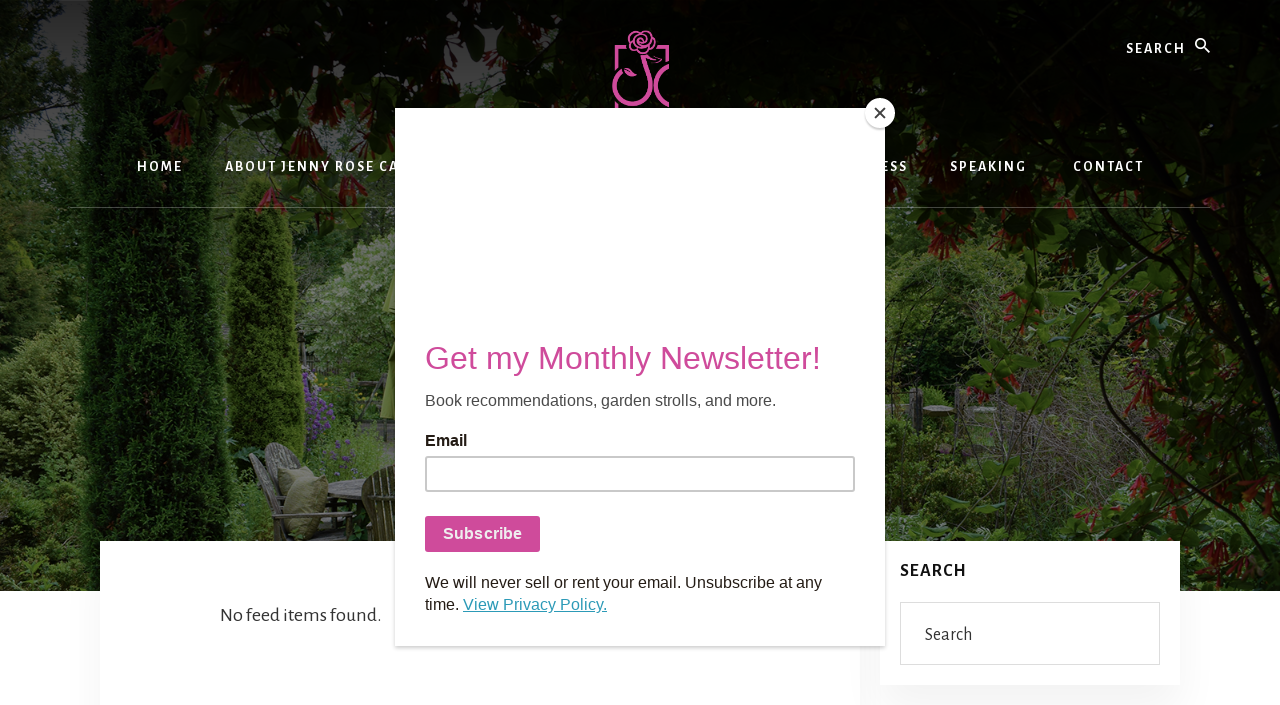

--- FILE ---
content_type: text/html; charset=UTF-8
request_url: https://jennyrosecarey.com/feeds/
body_size: 27324
content:
<!DOCTYPE html>
<html lang="en-US">
<head >
<meta charset="UTF-8" />
<meta name="viewport" content="width=device-width, initial-scale=1" />
<meta name='robots' content='index, follow, max-image-preview:large, max-snippet:-1, max-video-preview:-1' />

	<!-- This site is optimized with the Yoast SEO plugin v26.6 - https://yoast.com/wordpress/plugins/seo/ -->
	<title>Feeds - Jenny Rose Carey</title>
	<link rel="canonical" href="https://jennyrosecarey.com/feeds/" />
	<meta property="og:locale" content="en_US" />
	<meta property="og:type" content="article" />
	<meta property="og:title" content="Feeds - Jenny Rose Carey" />
	<meta property="og:url" content="https://jennyrosecarey.com/feeds/" />
	<meta property="og:site_name" content="Jenny Rose Carey" />
	<meta property="article:modified_time" content="2022-08-07T23:37:33+00:00" />
	<meta name="twitter:card" content="summary_large_image" />
	<meta name="twitter:label1" content="Est. reading time" />
	<meta name="twitter:data1" content="1 minute" />
	<script type="application/ld+json" class="yoast-schema-graph">{"@context":"https://schema.org","@graph":[{"@type":"WebPage","@id":"https://jennyrosecarey.com/feeds/","url":"https://jennyrosecarey.com/feeds/","name":"Feeds - Jenny Rose Carey","isPartOf":{"@id":"https://jennyrosecarey.com/#website"},"datePublished":"2022-08-07T23:27:20+00:00","dateModified":"2022-08-07T23:37:33+00:00","breadcrumb":{"@id":"https://jennyrosecarey.com/feeds/#breadcrumb"},"inLanguage":"en-US","potentialAction":[{"@type":"ReadAction","target":["https://jennyrosecarey.com/feeds/"]}]},{"@type":"BreadcrumbList","@id":"https://jennyrosecarey.com/feeds/#breadcrumb","itemListElement":[{"@type":"ListItem","position":1,"name":"Home","item":"https://jennyrosecarey.com/"},{"@type":"ListItem","position":2,"name":"Feeds"}]},{"@type":"WebSite","@id":"https://jennyrosecarey.com/#website","url":"https://jennyrosecarey.com/","name":"Jenny Rose Carey","description":"Dazzling Plants, Design Ideas, and Proven Techniques for Your Shady Garden","publisher":{"@id":"https://jennyrosecarey.com/#organization"},"potentialAction":[{"@type":"SearchAction","target":{"@type":"EntryPoint","urlTemplate":"https://jennyrosecarey.com/?s={search_term_string}"},"query-input":{"@type":"PropertyValueSpecification","valueRequired":true,"valueName":"search_term_string"}}],"inLanguage":"en-US"},{"@type":"Organization","@id":"https://jennyrosecarey.com/#organization","name":"Jenny Rose Carey","url":"https://jennyrosecarey.com/","logo":{"@type":"ImageObject","inLanguage":"en-US","@id":"https://jennyrosecarey.com/#/schema/logo/image/","url":"https://jennyrosecarey.com/wp-content/uploads/2022/05/cropped-jrcLogo_clean.png","contentUrl":"https://jennyrosecarey.com/wp-content/uploads/2022/05/cropped-jrcLogo_clean.png","width":199,"height":313,"caption":"Jenny Rose Carey"},"image":{"@id":"https://jennyrosecarey.com/#/schema/logo/image/"}}]}</script>
	<!-- / Yoast SEO plugin. -->


<link rel='dns-prefetch' href='//static.addtoany.com' />
<link rel='dns-prefetch' href='//fonts.googleapis.com' />
<link rel='dns-prefetch' href='//unpkg.com' />
<link rel='dns-prefetch' href='//use.fontawesome.com' />
<link href='https://fonts.gstatic.com' crossorigin rel='preconnect' />
<link rel="alternate" type="application/rss+xml" title="Jenny Rose Carey &raquo; Feed" href="https://jennyrosecarey.com/feed/" />
<link rel="alternate" type="application/rss+xml" title="Jenny Rose Carey &raquo; Comments Feed" href="https://jennyrosecarey.com/comments/feed/" />
<link rel="alternate" title="oEmbed (JSON)" type="application/json+oembed" href="https://jennyrosecarey.com/wp-json/oembed/1.0/embed?url=https%3A%2F%2Fjennyrosecarey.com%2Ffeeds%2F" />
<link rel="alternate" title="oEmbed (XML)" type="text/xml+oembed" href="https://jennyrosecarey.com/wp-json/oembed/1.0/embed?url=https%3A%2F%2Fjennyrosecarey.com%2Ffeeds%2F&#038;format=xml" />
		<!-- This site uses the Google Analytics by MonsterInsights plugin v9.11.0 - Using Analytics tracking - https://www.monsterinsights.com/ -->
							<script src="//www.googletagmanager.com/gtag/js?id=G-EQ8LLTEJFY"  data-cfasync="false" data-wpfc-render="false" async></script>
			<script data-cfasync="false" data-wpfc-render="false">
				var mi_version = '9.11.0';
				var mi_track_user = true;
				var mi_no_track_reason = '';
								var MonsterInsightsDefaultLocations = {"page_location":"https:\/\/jennyrosecarey.com\/feeds\/"};
								MonsterInsightsDefaultLocations.page_location = window.location.href;
								if ( typeof MonsterInsightsPrivacyGuardFilter === 'function' ) {
					var MonsterInsightsLocations = (typeof MonsterInsightsExcludeQuery === 'object') ? MonsterInsightsPrivacyGuardFilter( MonsterInsightsExcludeQuery ) : MonsterInsightsPrivacyGuardFilter( MonsterInsightsDefaultLocations );
				} else {
					var MonsterInsightsLocations = (typeof MonsterInsightsExcludeQuery === 'object') ? MonsterInsightsExcludeQuery : MonsterInsightsDefaultLocations;
				}

								var disableStrs = [
										'ga-disable-G-EQ8LLTEJFY',
									];

				/* Function to detect opted out users */
				function __gtagTrackerIsOptedOut() {
					for (var index = 0; index < disableStrs.length; index++) {
						if (document.cookie.indexOf(disableStrs[index] + '=true') > -1) {
							return true;
						}
					}

					return false;
				}

				/* Disable tracking if the opt-out cookie exists. */
				if (__gtagTrackerIsOptedOut()) {
					for (var index = 0; index < disableStrs.length; index++) {
						window[disableStrs[index]] = true;
					}
				}

				/* Opt-out function */
				function __gtagTrackerOptout() {
					for (var index = 0; index < disableStrs.length; index++) {
						document.cookie = disableStrs[index] + '=true; expires=Thu, 31 Dec 2099 23:59:59 UTC; path=/';
						window[disableStrs[index]] = true;
					}
				}

				if ('undefined' === typeof gaOptout) {
					function gaOptout() {
						__gtagTrackerOptout();
					}
				}
								window.dataLayer = window.dataLayer || [];

				window.MonsterInsightsDualTracker = {
					helpers: {},
					trackers: {},
				};
				if (mi_track_user) {
					function __gtagDataLayer() {
						dataLayer.push(arguments);
					}

					function __gtagTracker(type, name, parameters) {
						if (!parameters) {
							parameters = {};
						}

						if (parameters.send_to) {
							__gtagDataLayer.apply(null, arguments);
							return;
						}

						if (type === 'event') {
														parameters.send_to = monsterinsights_frontend.v4_id;
							var hookName = name;
							if (typeof parameters['event_category'] !== 'undefined') {
								hookName = parameters['event_category'] + ':' + name;
							}

							if (typeof MonsterInsightsDualTracker.trackers[hookName] !== 'undefined') {
								MonsterInsightsDualTracker.trackers[hookName](parameters);
							} else {
								__gtagDataLayer('event', name, parameters);
							}
							
						} else {
							__gtagDataLayer.apply(null, arguments);
						}
					}

					__gtagTracker('js', new Date());
					__gtagTracker('set', {
						'developer_id.dZGIzZG': true,
											});
					if ( MonsterInsightsLocations.page_location ) {
						__gtagTracker('set', MonsterInsightsLocations);
					}
										__gtagTracker('config', 'G-EQ8LLTEJFY', {"forceSSL":"true","link_attribution":"true"} );
										window.gtag = __gtagTracker;										(function () {
						/* https://developers.google.com/analytics/devguides/collection/analyticsjs/ */
						/* ga and __gaTracker compatibility shim. */
						var noopfn = function () {
							return null;
						};
						var newtracker = function () {
							return new Tracker();
						};
						var Tracker = function () {
							return null;
						};
						var p = Tracker.prototype;
						p.get = noopfn;
						p.set = noopfn;
						p.send = function () {
							var args = Array.prototype.slice.call(arguments);
							args.unshift('send');
							__gaTracker.apply(null, args);
						};
						var __gaTracker = function () {
							var len = arguments.length;
							if (len === 0) {
								return;
							}
							var f = arguments[len - 1];
							if (typeof f !== 'object' || f === null || typeof f.hitCallback !== 'function') {
								if ('send' === arguments[0]) {
									var hitConverted, hitObject = false, action;
									if ('event' === arguments[1]) {
										if ('undefined' !== typeof arguments[3]) {
											hitObject = {
												'eventAction': arguments[3],
												'eventCategory': arguments[2],
												'eventLabel': arguments[4],
												'value': arguments[5] ? arguments[5] : 1,
											}
										}
									}
									if ('pageview' === arguments[1]) {
										if ('undefined' !== typeof arguments[2]) {
											hitObject = {
												'eventAction': 'page_view',
												'page_path': arguments[2],
											}
										}
									}
									if (typeof arguments[2] === 'object') {
										hitObject = arguments[2];
									}
									if (typeof arguments[5] === 'object') {
										Object.assign(hitObject, arguments[5]);
									}
									if ('undefined' !== typeof arguments[1].hitType) {
										hitObject = arguments[1];
										if ('pageview' === hitObject.hitType) {
											hitObject.eventAction = 'page_view';
										}
									}
									if (hitObject) {
										action = 'timing' === arguments[1].hitType ? 'timing_complete' : hitObject.eventAction;
										hitConverted = mapArgs(hitObject);
										__gtagTracker('event', action, hitConverted);
									}
								}
								return;
							}

							function mapArgs(args) {
								var arg, hit = {};
								var gaMap = {
									'eventCategory': 'event_category',
									'eventAction': 'event_action',
									'eventLabel': 'event_label',
									'eventValue': 'event_value',
									'nonInteraction': 'non_interaction',
									'timingCategory': 'event_category',
									'timingVar': 'name',
									'timingValue': 'value',
									'timingLabel': 'event_label',
									'page': 'page_path',
									'location': 'page_location',
									'title': 'page_title',
									'referrer' : 'page_referrer',
								};
								for (arg in args) {
																		if (!(!args.hasOwnProperty(arg) || !gaMap.hasOwnProperty(arg))) {
										hit[gaMap[arg]] = args[arg];
									} else {
										hit[arg] = args[arg];
									}
								}
								return hit;
							}

							try {
								f.hitCallback();
							} catch (ex) {
							}
						};
						__gaTracker.create = newtracker;
						__gaTracker.getByName = newtracker;
						__gaTracker.getAll = function () {
							return [];
						};
						__gaTracker.remove = noopfn;
						__gaTracker.loaded = true;
						window['__gaTracker'] = __gaTracker;
					})();
									} else {
										console.log("");
					(function () {
						function __gtagTracker() {
							return null;
						}

						window['__gtagTracker'] = __gtagTracker;
						window['gtag'] = __gtagTracker;
					})();
									}
			</script>
							<!-- / Google Analytics by MonsterInsights -->
		<style id='wp-img-auto-sizes-contain-inline-css'>
img:is([sizes=auto i],[sizes^="auto," i]){contain-intrinsic-size:3000px 1500px}
/*# sourceURL=wp-img-auto-sizes-contain-inline-css */
</style>
<link rel='stylesheet' id='genesis-blocks-style-css-css' href='https://jennyrosecarey.com/wp-content/plugins/genesis-blocks/dist/style-blocks.build.css?ver=1767374565' media='all' />
<link rel='stylesheet' id='wpra-lightbox-css' href='https://jennyrosecarey.com/wp-content/plugins/wp-rss-aggregator/core/css/jquery-colorbox.css?ver=1.4.33' media='all' />
<link rel='stylesheet' id='sbi_styles-css' href='https://jennyrosecarey.com/wp-content/plugins/instagram-feed/css/sbi-styles.min.css?ver=6.10.0' media='all' />
<link rel='stylesheet' id='essence-pro-css' href='https://jennyrosecarey.com/wp-content/themes/essence-pro/style.css?ver=1.5.1' media='all' />
<style id='essence-pro-inline-css'>


		.single .content .entry-content > p:first-of-type {
			font-size: 26px;
			letter-spacing: -0.7px;
		}

		

		a,
		h6,
		.gb-block-post-grid-title a:focus,
		.gb-block-post-grid-title a:hover,
		.entry-title a:focus,
		.entry-title a:hover,
		.menu-toggle:focus,
		.menu-toggle:hover,
		.off-screen-menu .genesis-nav-menu a:focus,
		.off-screen-menu .genesis-nav-menu a:hover,
		.off-screen-menu .current-menu-item > a,
		.sidebar .featured-content .entry-title a,
		.site-footer .current-menu-item > a,
		.site-footer .genesis-nav-menu a:focus,
		.site-footer .genesis-nav-menu a:hover,
		.sub-menu-toggle:focus,
		.sub-menu-toggle:hover {
			color: #e60299;
		}

		a.button.text,
		a.more-link.button.text,
		button.text,
		input[type="button"].text,
		input[type="reset"].text,
		input[type="submit"].text,
		.gb-block-post-grid a.gb-block-post-grid-more-link,
		.more-link,
		.pagination a:focus,
		.pagination a:hover,
		.pagination .active a {
			border-color: #e60299;
			color: #e60299;
		}

		button,
		input[type="button"],
		input[type="reset"],
		input[type="submit"],
		.footer-cta::before,
		.button,
		.error404 .site-inner::before,
		.page .site-inner::before,
		.sidebar .enews-widget input[type="submit"],
		.single .site-inner::before,
		.site-container div.wpforms-container-full .wpforms-form input[type="submit"],
		.site-container div.wpforms-container-full .wpforms-form button[type="submit"]	{
			background-color: #e60299;
			color: #ffffff;
		}

		@media only screen and (max-width: 1023px) {
			.genesis-responsive-menu .genesis-nav-menu a:focus,
			.genesis-responsive-menu .genesis-nav-menu a:hover {
				color: #e60299;
			}
		}

		
/*# sourceURL=essence-pro-inline-css */
</style>
<style id='wp-block-library-inline-css'>
:root{--wp-block-synced-color:#7a00df;--wp-block-synced-color--rgb:122,0,223;--wp-bound-block-color:var(--wp-block-synced-color);--wp-editor-canvas-background:#ddd;--wp-admin-theme-color:#007cba;--wp-admin-theme-color--rgb:0,124,186;--wp-admin-theme-color-darker-10:#006ba1;--wp-admin-theme-color-darker-10--rgb:0,107,160.5;--wp-admin-theme-color-darker-20:#005a87;--wp-admin-theme-color-darker-20--rgb:0,90,135;--wp-admin-border-width-focus:2px}@media (min-resolution:192dpi){:root{--wp-admin-border-width-focus:1.5px}}.wp-element-button{cursor:pointer}:root .has-very-light-gray-background-color{background-color:#eee}:root .has-very-dark-gray-background-color{background-color:#313131}:root .has-very-light-gray-color{color:#eee}:root .has-very-dark-gray-color{color:#313131}:root .has-vivid-green-cyan-to-vivid-cyan-blue-gradient-background{background:linear-gradient(135deg,#00d084,#0693e3)}:root .has-purple-crush-gradient-background{background:linear-gradient(135deg,#34e2e4,#4721fb 50%,#ab1dfe)}:root .has-hazy-dawn-gradient-background{background:linear-gradient(135deg,#faaca8,#dad0ec)}:root .has-subdued-olive-gradient-background{background:linear-gradient(135deg,#fafae1,#67a671)}:root .has-atomic-cream-gradient-background{background:linear-gradient(135deg,#fdd79a,#004a59)}:root .has-nightshade-gradient-background{background:linear-gradient(135deg,#330968,#31cdcf)}:root .has-midnight-gradient-background{background:linear-gradient(135deg,#020381,#2874fc)}:root{--wp--preset--font-size--normal:16px;--wp--preset--font-size--huge:42px}.has-regular-font-size{font-size:1em}.has-larger-font-size{font-size:2.625em}.has-normal-font-size{font-size:var(--wp--preset--font-size--normal)}.has-huge-font-size{font-size:var(--wp--preset--font-size--huge)}.has-text-align-center{text-align:center}.has-text-align-left{text-align:left}.has-text-align-right{text-align:right}.has-fit-text{white-space:nowrap!important}#end-resizable-editor-section{display:none}.aligncenter{clear:both}.items-justified-left{justify-content:flex-start}.items-justified-center{justify-content:center}.items-justified-right{justify-content:flex-end}.items-justified-space-between{justify-content:space-between}.screen-reader-text{border:0;clip-path:inset(50%);height:1px;margin:-1px;overflow:hidden;padding:0;position:absolute;width:1px;word-wrap:normal!important}.screen-reader-text:focus{background-color:#ddd;clip-path:none;color:#444;display:block;font-size:1em;height:auto;left:5px;line-height:normal;padding:15px 23px 14px;text-decoration:none;top:5px;width:auto;z-index:100000}html :where(.has-border-color){border-style:solid}html :where([style*=border-top-color]){border-top-style:solid}html :where([style*=border-right-color]){border-right-style:solid}html :where([style*=border-bottom-color]){border-bottom-style:solid}html :where([style*=border-left-color]){border-left-style:solid}html :where([style*=border-width]){border-style:solid}html :where([style*=border-top-width]){border-top-style:solid}html :where([style*=border-right-width]){border-right-style:solid}html :where([style*=border-bottom-width]){border-bottom-style:solid}html :where([style*=border-left-width]){border-left-style:solid}html :where(img[class*=wp-image-]){height:auto;max-width:100%}:where(figure){margin:0 0 1em}html :where(.is-position-sticky){--wp-admin--admin-bar--position-offset:var(--wp-admin--admin-bar--height,0px)}@media screen and (max-width:600px){html :where(.is-position-sticky){--wp-admin--admin-bar--position-offset:0px}}

/*# sourceURL=wp-block-library-inline-css */
</style><link rel='stylesheet' id='wc-blocks-style-css' href='https://jennyrosecarey.com/wp-content/plugins/woocommerce/assets/client/blocks/wc-blocks.css?ver=wc-10.4.3' media='all' />
<link rel='stylesheet' id='wpra-displays-css' href='https://jennyrosecarey.com/wp-content/plugins/wp-rss-aggregator/core/css/displays.css?ver=5.0.11' media='all' />
<style id='global-styles-inline-css'>
:root{--wp--preset--aspect-ratio--square: 1;--wp--preset--aspect-ratio--4-3: 4/3;--wp--preset--aspect-ratio--3-4: 3/4;--wp--preset--aspect-ratio--3-2: 3/2;--wp--preset--aspect-ratio--2-3: 2/3;--wp--preset--aspect-ratio--16-9: 16/9;--wp--preset--aspect-ratio--9-16: 9/16;--wp--preset--color--black: #000000;--wp--preset--color--cyan-bluish-gray: #abb8c3;--wp--preset--color--white: #ffffff;--wp--preset--color--pale-pink: #f78da7;--wp--preset--color--vivid-red: #cf2e2e;--wp--preset--color--luminous-vivid-orange: #ff6900;--wp--preset--color--luminous-vivid-amber: #fcb900;--wp--preset--color--light-green-cyan: #7bdcb5;--wp--preset--color--vivid-green-cyan: #00d084;--wp--preset--color--pale-cyan-blue: #8ed1fc;--wp--preset--color--vivid-cyan-blue: #0693e3;--wp--preset--color--vivid-purple: #9b51e0;--wp--preset--color--theme-primary: #e60299;--wp--preset--gradient--vivid-cyan-blue-to-vivid-purple: linear-gradient(135deg,rgb(6,147,227) 0%,rgb(155,81,224) 100%);--wp--preset--gradient--light-green-cyan-to-vivid-green-cyan: linear-gradient(135deg,rgb(122,220,180) 0%,rgb(0,208,130) 100%);--wp--preset--gradient--luminous-vivid-amber-to-luminous-vivid-orange: linear-gradient(135deg,rgb(252,185,0) 0%,rgb(255,105,0) 100%);--wp--preset--gradient--luminous-vivid-orange-to-vivid-red: linear-gradient(135deg,rgb(255,105,0) 0%,rgb(207,46,46) 100%);--wp--preset--gradient--very-light-gray-to-cyan-bluish-gray: linear-gradient(135deg,rgb(238,238,238) 0%,rgb(169,184,195) 100%);--wp--preset--gradient--cool-to-warm-spectrum: linear-gradient(135deg,rgb(74,234,220) 0%,rgb(151,120,209) 20%,rgb(207,42,186) 40%,rgb(238,44,130) 60%,rgb(251,105,98) 80%,rgb(254,248,76) 100%);--wp--preset--gradient--blush-light-purple: linear-gradient(135deg,rgb(255,206,236) 0%,rgb(152,150,240) 100%);--wp--preset--gradient--blush-bordeaux: linear-gradient(135deg,rgb(254,205,165) 0%,rgb(254,45,45) 50%,rgb(107,0,62) 100%);--wp--preset--gradient--luminous-dusk: linear-gradient(135deg,rgb(255,203,112) 0%,rgb(199,81,192) 50%,rgb(65,88,208) 100%);--wp--preset--gradient--pale-ocean: linear-gradient(135deg,rgb(255,245,203) 0%,rgb(182,227,212) 50%,rgb(51,167,181) 100%);--wp--preset--gradient--electric-grass: linear-gradient(135deg,rgb(202,248,128) 0%,rgb(113,206,126) 100%);--wp--preset--gradient--midnight: linear-gradient(135deg,rgb(2,3,129) 0%,rgb(40,116,252) 100%);--wp--preset--font-size--small: 16px;--wp--preset--font-size--medium: 20px;--wp--preset--font-size--large: 24px;--wp--preset--font-size--x-large: 42px;--wp--preset--font-size--normal: 20px;--wp--preset--font-size--larger: 28px;--wp--preset--spacing--20: 0.44rem;--wp--preset--spacing--30: 0.67rem;--wp--preset--spacing--40: 1rem;--wp--preset--spacing--50: 1.5rem;--wp--preset--spacing--60: 2.25rem;--wp--preset--spacing--70: 3.38rem;--wp--preset--spacing--80: 5.06rem;--wp--preset--shadow--natural: 6px 6px 9px rgba(0, 0, 0, 0.2);--wp--preset--shadow--deep: 12px 12px 50px rgba(0, 0, 0, 0.4);--wp--preset--shadow--sharp: 6px 6px 0px rgba(0, 0, 0, 0.2);--wp--preset--shadow--outlined: 6px 6px 0px -3px rgb(255, 255, 255), 6px 6px rgb(0, 0, 0);--wp--preset--shadow--crisp: 6px 6px 0px rgb(0, 0, 0);}:where(.is-layout-flex){gap: 0.5em;}:where(.is-layout-grid){gap: 0.5em;}body .is-layout-flex{display: flex;}.is-layout-flex{flex-wrap: wrap;align-items: center;}.is-layout-flex > :is(*, div){margin: 0;}body .is-layout-grid{display: grid;}.is-layout-grid > :is(*, div){margin: 0;}:where(.wp-block-columns.is-layout-flex){gap: 2em;}:where(.wp-block-columns.is-layout-grid){gap: 2em;}:where(.wp-block-post-template.is-layout-flex){gap: 1.25em;}:where(.wp-block-post-template.is-layout-grid){gap: 1.25em;}.has-black-color{color: var(--wp--preset--color--black) !important;}.has-cyan-bluish-gray-color{color: var(--wp--preset--color--cyan-bluish-gray) !important;}.has-white-color{color: var(--wp--preset--color--white) !important;}.has-pale-pink-color{color: var(--wp--preset--color--pale-pink) !important;}.has-vivid-red-color{color: var(--wp--preset--color--vivid-red) !important;}.has-luminous-vivid-orange-color{color: var(--wp--preset--color--luminous-vivid-orange) !important;}.has-luminous-vivid-amber-color{color: var(--wp--preset--color--luminous-vivid-amber) !important;}.has-light-green-cyan-color{color: var(--wp--preset--color--light-green-cyan) !important;}.has-vivid-green-cyan-color{color: var(--wp--preset--color--vivid-green-cyan) !important;}.has-pale-cyan-blue-color{color: var(--wp--preset--color--pale-cyan-blue) !important;}.has-vivid-cyan-blue-color{color: var(--wp--preset--color--vivid-cyan-blue) !important;}.has-vivid-purple-color{color: var(--wp--preset--color--vivid-purple) !important;}.has-black-background-color{background-color: var(--wp--preset--color--black) !important;}.has-cyan-bluish-gray-background-color{background-color: var(--wp--preset--color--cyan-bluish-gray) !important;}.has-white-background-color{background-color: var(--wp--preset--color--white) !important;}.has-pale-pink-background-color{background-color: var(--wp--preset--color--pale-pink) !important;}.has-vivid-red-background-color{background-color: var(--wp--preset--color--vivid-red) !important;}.has-luminous-vivid-orange-background-color{background-color: var(--wp--preset--color--luminous-vivid-orange) !important;}.has-luminous-vivid-amber-background-color{background-color: var(--wp--preset--color--luminous-vivid-amber) !important;}.has-light-green-cyan-background-color{background-color: var(--wp--preset--color--light-green-cyan) !important;}.has-vivid-green-cyan-background-color{background-color: var(--wp--preset--color--vivid-green-cyan) !important;}.has-pale-cyan-blue-background-color{background-color: var(--wp--preset--color--pale-cyan-blue) !important;}.has-vivid-cyan-blue-background-color{background-color: var(--wp--preset--color--vivid-cyan-blue) !important;}.has-vivid-purple-background-color{background-color: var(--wp--preset--color--vivid-purple) !important;}.has-black-border-color{border-color: var(--wp--preset--color--black) !important;}.has-cyan-bluish-gray-border-color{border-color: var(--wp--preset--color--cyan-bluish-gray) !important;}.has-white-border-color{border-color: var(--wp--preset--color--white) !important;}.has-pale-pink-border-color{border-color: var(--wp--preset--color--pale-pink) !important;}.has-vivid-red-border-color{border-color: var(--wp--preset--color--vivid-red) !important;}.has-luminous-vivid-orange-border-color{border-color: var(--wp--preset--color--luminous-vivid-orange) !important;}.has-luminous-vivid-amber-border-color{border-color: var(--wp--preset--color--luminous-vivid-amber) !important;}.has-light-green-cyan-border-color{border-color: var(--wp--preset--color--light-green-cyan) !important;}.has-vivid-green-cyan-border-color{border-color: var(--wp--preset--color--vivid-green-cyan) !important;}.has-pale-cyan-blue-border-color{border-color: var(--wp--preset--color--pale-cyan-blue) !important;}.has-vivid-cyan-blue-border-color{border-color: var(--wp--preset--color--vivid-cyan-blue) !important;}.has-vivid-purple-border-color{border-color: var(--wp--preset--color--vivid-purple) !important;}.has-vivid-cyan-blue-to-vivid-purple-gradient-background{background: var(--wp--preset--gradient--vivid-cyan-blue-to-vivid-purple) !important;}.has-light-green-cyan-to-vivid-green-cyan-gradient-background{background: var(--wp--preset--gradient--light-green-cyan-to-vivid-green-cyan) !important;}.has-luminous-vivid-amber-to-luminous-vivid-orange-gradient-background{background: var(--wp--preset--gradient--luminous-vivid-amber-to-luminous-vivid-orange) !important;}.has-luminous-vivid-orange-to-vivid-red-gradient-background{background: var(--wp--preset--gradient--luminous-vivid-orange-to-vivid-red) !important;}.has-very-light-gray-to-cyan-bluish-gray-gradient-background{background: var(--wp--preset--gradient--very-light-gray-to-cyan-bluish-gray) !important;}.has-cool-to-warm-spectrum-gradient-background{background: var(--wp--preset--gradient--cool-to-warm-spectrum) !important;}.has-blush-light-purple-gradient-background{background: var(--wp--preset--gradient--blush-light-purple) !important;}.has-blush-bordeaux-gradient-background{background: var(--wp--preset--gradient--blush-bordeaux) !important;}.has-luminous-dusk-gradient-background{background: var(--wp--preset--gradient--luminous-dusk) !important;}.has-pale-ocean-gradient-background{background: var(--wp--preset--gradient--pale-ocean) !important;}.has-electric-grass-gradient-background{background: var(--wp--preset--gradient--electric-grass) !important;}.has-midnight-gradient-background{background: var(--wp--preset--gradient--midnight) !important;}.has-small-font-size{font-size: var(--wp--preset--font-size--small) !important;}.has-medium-font-size{font-size: var(--wp--preset--font-size--medium) !important;}.has-large-font-size{font-size: var(--wp--preset--font-size--large) !important;}.has-x-large-font-size{font-size: var(--wp--preset--font-size--x-large) !important;}
/*# sourceURL=global-styles-inline-css */
</style>

<style id='classic-theme-styles-inline-css'>
/*! This file is auto-generated */
.wp-block-button__link{color:#fff;background-color:#32373c;border-radius:9999px;box-shadow:none;text-decoration:none;padding:calc(.667em + 2px) calc(1.333em + 2px);font-size:1.125em}.wp-block-file__button{background:#32373c;color:#fff;text-decoration:none}
/*# sourceURL=/wp-includes/css/classic-themes.min.css */
</style>
<style id='font-awesome-svg-styles-default-inline-css'>
.svg-inline--fa {
  display: inline-block;
  height: 1em;
  overflow: visible;
  vertical-align: -.125em;
}
/*# sourceURL=font-awesome-svg-styles-default-inline-css */
</style>
<link rel='stylesheet' id='font-awesome-svg-styles-css' href='https://jennyrosecarey.com/wp-content/uploads/font-awesome/v6.5.1/css/svg-with-js.css' media='all' />
<style id='font-awesome-svg-styles-inline-css'>
   .wp-block-font-awesome-icon svg::before,
   .wp-rich-text-font-awesome-icon svg::before {content: unset;}
/*# sourceURL=font-awesome-svg-styles-inline-css */
</style>
<link rel='stylesheet' id='foobox-free-min-css' href='https://jennyrosecarey.com/wp-content/plugins/foobox-image-lightbox/free/css/foobox.free.min.css?ver=2.7.35' media='all' />
<link rel='stylesheet' id='woocommerce-layout-css' href='https://jennyrosecarey.com/wp-content/plugins/woocommerce/assets/css/woocommerce-layout.css?ver=10.4.3' media='all' />
<link rel='stylesheet' id='woocommerce-smallscreen-css' href='https://jennyrosecarey.com/wp-content/plugins/woocommerce/assets/css/woocommerce-smallscreen.css?ver=10.4.3' media='only screen and (max-width: 1400px)' />
<link rel='stylesheet' id='woocommerce-general-css' href='https://jennyrosecarey.com/wp-content/plugins/woocommerce/assets/css/woocommerce.css?ver=10.4.3' media='all' />
<link rel='stylesheet' id='essence-pro-woocommerce-styles-css' href='https://jennyrosecarey.com/wp-content/themes/essence-pro/lib/woocommerce/essence-woocommerce.css?ver=1.5.1' media='screen' />
<style id='essence-pro-woocommerce-styles-inline-css'>


		.woocommerce div.product p.price,
		.woocommerce div.product span.price,
		.woocommerce div.product .woocommerce-tabs ul.tabs li a:hover,
		.woocommerce div.product .woocommerce-tabs ul.tabs li a:focus,
		.woocommerce-error::before,
		.woocommerce-info::before,
		.woocommerce-message::before,
		.woocommerce ul.products li.product h3:hover,
		.woocommerce ul.products li.product h2:hover,
		.woocommerce ul.products li.product .price,
		.woocommerce .woocommerce-breadcrumb a:hover,
		.woocommerce .woocommerce-breadcrumb a:focus,
		.woocommerce .widget_layered_nav ul li.chosen a::before,
		.woocommerce .widget_layered_nav_filters ul li a::before,
		.woocommerce .widget_rating_filter ul li.chosen a::before,
		.woocommerce .widget_rating_filter ul li.chosen a::before {
			color: #e60299;
		}

		.woocommerce a.button,
		.woocommerce a.button.alt,
		.woocommerce button.button,
		.woocommerce button.button.alt,
		.woocommerce input.button,
		.woocommerce input.button.alt,
		.woocommerce input[type="submit"],
		.woocommerce input.button[type="submit"],
		.woocommerce #respond input#submit,
		.woocommerce #respond input#submit.alt,
		.woocommerce span.onsale,
		.woocommerce .woocommerce-tabs a.button,
		.woocommerce .woocommerce-product-details__short-description a.button,
		.single-product.woocommerce .site-inner:before {
			background-color: #e60299;
		}

		.woocommerce nav.woocommerce-pagination ul li a:focus,
		.woocommerce nav.woocommerce-pagination ul li a:hover,
		.woocommerce nav.woocommerce-pagination ul li span.current,
		.woocommerce .woocommerce-tabs a.button.text,
		.woocommerce .woocommerce-product-details__short-description a.button.text {
			border-color: #e60299;
			color: #e60299;
		}

		ul.woocommerce-error,
		.woocommerce-error,
		.woocommerce-info,
		.woocommerce-message {
			border-top-color: #e60299;
		}

	
/*# sourceURL=essence-pro-woocommerce-styles-inline-css */
</style>
<style id='woocommerce-inline-inline-css'>
.woocommerce form .form-row .required { visibility: visible; }
/*# sourceURL=woocommerce-inline-inline-css */
</style>
<link rel='stylesheet' id='essence-pro-fonts-css' href='https://fonts.googleapis.com/css?family=Alegreya+Sans%3A400%2C400i%2C700%7CLora%3A400%2C700&#038;display=swap&#038;ver=1.5.1' media='all' />
<link rel='stylesheet' id='ionicons-css' href='https://unpkg.com/ionicons@4.1.2/dist/css/ionicons.min.css?ver=1.5.1' media='all' />
<link rel='stylesheet' id='essence-pro-gutenberg-css' href='https://jennyrosecarey.com/wp-content/themes/essence-pro/lib/gutenberg/front-end.css?ver=1.5.1' media='all' />
<style id='essence-pro-gutenberg-inline-css'>
.gb-block-post-grid .gb-post-grid-items .gb-block-post-grid-title a:hover {
	color: #e60299;
}

.site-container .wp-block-button .wp-block-button__link {
	background-color: #e60299;
}

.wp-block-button .wp-block-button__link:not(.has-background),
.wp-block-button .wp-block-button__link:not(.has-background):focus,
.wp-block-button .wp-block-button__link:not(.has-background):hover {
	color: #ffffff;
}

.site-container .wp-block-button.is-style-outline .wp-block-button__link {
	color: #e60299;
}

.site-container .wp-block-button.is-style-outline .wp-block-button__link:focus,
.site-container .wp-block-button.is-style-outline .wp-block-button__link:hover {
	color: #ff25bc;
}		.site-container .has-small-font-size {
			font-size: 16px;
		}		.site-container .has-normal-font-size {
			font-size: 20px;
		}		.site-container .has-large-font-size {
			font-size: 24px;
		}		.site-container .has-larger-font-size {
			font-size: 28px;
		}		.site-container .has-theme-primary-color,
		.site-container .wp-block-button .wp-block-button__link.has-theme-primary-color,
		.site-container .wp-block-button.is-style-outline .wp-block-button__link.has-theme-primary-color {
			color: #e60299;
		}

		.site-container .has-theme-primary-background-color,
		.site-container .wp-block-button .wp-block-button__link.has-theme-primary-background-color,
		.site-container .wp-block-pullquote.is-style-solid-color.has-theme-primary-background-color {
			background-color: #e60299;
		}
/*# sourceURL=essence-pro-gutenberg-inline-css */
</style>
<link rel='stylesheet' id='font-awesome-official-css' href='https://use.fontawesome.com/releases/v6.5.1/css/all.css' media='all' integrity="sha384-t1nt8BQoYMLFN5p42tRAtuAAFQaCQODekUVeKKZrEnEyp4H2R0RHFz0KWpmj7i8g" crossorigin="anonymous" />
<link rel='stylesheet' id='addtoany-css' href='https://jennyrosecarey.com/wp-content/plugins/add-to-any/addtoany.min.css?ver=1.16' media='all' />
<link rel='stylesheet' id='font-awesome-official-v4shim-css' href='https://use.fontawesome.com/releases/v6.5.1/css/v4-shims.css' media='all' integrity="sha384-5Jfdy0XO8+vjCRofsSnGmxGSYjLfsjjTOABKxVr8BkfvlaAm14bIJc7Jcjfq/xQI" crossorigin="anonymous" />
<script src="https://jennyrosecarey.com/wp-content/plugins/google-analytics-for-wordpress/assets/js/frontend-gtag.min.js?ver=9.11.0" id="monsterinsights-frontend-script-js" async data-wp-strategy="async"></script>
<script data-cfasync="false" data-wpfc-render="false" id='monsterinsights-frontend-script-js-extra'>var monsterinsights_frontend = {"js_events_tracking":"true","download_extensions":"doc,pdf,ppt,zip,xls,docx,pptx,xlsx","inbound_paths":"[{\"path\":\"\\\/go\\\/\",\"label\":\"affiliate\"},{\"path\":\"\\\/recommend\\\/\",\"label\":\"affiliate\"}]","home_url":"https:\/\/jennyrosecarey.com","hash_tracking":"false","v4_id":"G-EQ8LLTEJFY"};</script>
<script id="addtoany-core-js-before">
window.a2a_config=window.a2a_config||{};a2a_config.callbacks=[];a2a_config.overlays=[];a2a_config.templates={};

//# sourceURL=addtoany-core-js-before
</script>
<script defer src="https://static.addtoany.com/menu/page.js" id="addtoany-core-js"></script>
<script src="https://jennyrosecarey.com/wp-includes/js/jquery/jquery.min.js?ver=3.7.1" id="jquery-core-js"></script>
<script src="https://jennyrosecarey.com/wp-includes/js/jquery/jquery-migrate.min.js?ver=3.4.1" id="jquery-migrate-js"></script>
<script defer src="https://jennyrosecarey.com/wp-content/plugins/add-to-any/addtoany.min.js?ver=1.1" id="addtoany-jquery-js"></script>
<script src="https://jennyrosecarey.com/wp-content/plugins/woocommerce/assets/js/jquery-blockui/jquery.blockUI.min.js?ver=2.7.0-wc.10.4.3" id="wc-jquery-blockui-js" defer data-wp-strategy="defer"></script>
<script id="wc-add-to-cart-js-extra">
var wc_add_to_cart_params = {"ajax_url":"/wp-admin/admin-ajax.php","wc_ajax_url":"/?wc-ajax=%%endpoint%%","i18n_view_cart":"View cart","cart_url":"https://jennyrosecarey.com/cart/","is_cart":"","cart_redirect_after_add":"yes"};
//# sourceURL=wc-add-to-cart-js-extra
</script>
<script src="https://jennyrosecarey.com/wp-content/plugins/woocommerce/assets/js/frontend/add-to-cart.min.js?ver=10.4.3" id="wc-add-to-cart-js" defer data-wp-strategy="defer"></script>
<script src="https://jennyrosecarey.com/wp-content/plugins/woocommerce/assets/js/js-cookie/js.cookie.min.js?ver=2.1.4-wc.10.4.3" id="wc-js-cookie-js" defer data-wp-strategy="defer"></script>
<script id="woocommerce-js-extra">
var woocommerce_params = {"ajax_url":"/wp-admin/admin-ajax.php","wc_ajax_url":"/?wc-ajax=%%endpoint%%","i18n_password_show":"Show password","i18n_password_hide":"Hide password"};
//# sourceURL=woocommerce-js-extra
</script>
<script src="https://jennyrosecarey.com/wp-content/plugins/woocommerce/assets/js/frontend/woocommerce.min.js?ver=10.4.3" id="woocommerce-js" defer data-wp-strategy="defer"></script>
<script id="foobox-free-min-js-before">
/* Run FooBox FREE (v2.7.35) */
var FOOBOX = window.FOOBOX = {
	ready: true,
	disableOthers: false,
	o: {wordpress: { enabled: true }, countMessage:'image %index of %total', captions: { dataTitle: ["captionTitle","title"], dataDesc: ["captionDesc","description"] }, rel: '', excludes:'.fbx-link,.nofoobox,.nolightbox,a[href*="pinterest.com/pin/create/button/"]', affiliate : { enabled: false }},
	selectors: [
		".foogallery-container.foogallery-lightbox-foobox", ".foogallery-container.foogallery-lightbox-foobox-free", ".gallery", ".wp-block-gallery", ".wp-caption", ".wp-block-image", "a:has(img[class*=wp-image-])", ".foobox"
	],
	pre: function( $ ){
		// Custom JavaScript (Pre)
		
	},
	post: function( $ ){
		// Custom JavaScript (Post)
		
		// Custom Captions Code
		
	},
	custom: function( $ ){
		// Custom Extra JS
		
	}
};
//# sourceURL=foobox-free-min-js-before
</script>
<script src="https://jennyrosecarey.com/wp-content/plugins/foobox-image-lightbox/free/js/foobox.free.min.js?ver=2.7.35" id="foobox-free-min-js"></script>
<link rel="https://api.w.org/" href="https://jennyrosecarey.com/wp-json/" /><link rel="alternate" title="JSON" type="application/json" href="https://jennyrosecarey.com/wp-json/wp/v2/pages/79910" /><link rel="EditURI" type="application/rsd+xml" title="RSD" href="https://jennyrosecarey.com/xmlrpc.php?rsd" />
<link rel='shortlink' href='https://jennyrosecarey.com/?p=79910' />
		<script type="text/javascript" async defer data-pin-color=""  data-pin-height="28"  data-pin-hover="true"
			src="https://jennyrosecarey.com/wp-content/plugins/pinterest-pin-it-button-on-image-hover-and-post/js/pinit.js"></script>
		<meta name="google-site-verification" content="QYg1oX3D1rovOxLywpXzx5JQgxPst4MBjNKSFvqBB3g" />	<noscript><style>.woocommerce-product-gallery{ opacity: 1 !important; }</style></noscript>
	<style type="text/css">.header-hero { background-image: linear-gradient(0deg, rgba(0,0,0,0.5) 50%, rgba(0,0,0,0.85) 100%), url(https://jennyrosecarey.com/wp-content/uploads/2022/03/cropped-JRC-Home-001.png); }</style><link rel="icon" href="https://jennyrosecarey.com/wp-content/uploads/2022/05/cropped-JRC-Favicon-32x32.png" sizes="32x32" />
<link rel="icon" href="https://jennyrosecarey.com/wp-content/uploads/2022/05/cropped-JRC-Favicon-192x192.png" sizes="192x192" />
<link rel="apple-touch-icon" href="https://jennyrosecarey.com/wp-content/uploads/2022/05/cropped-JRC-Favicon-180x180.png" />
<meta name="msapplication-TileImage" content="https://jennyrosecarey.com/wp-content/uploads/2022/05/cropped-JRC-Favicon-270x270.png" />
		<style id="wp-custom-css">
			.widget ul > li a {
	color:#000000 !important;
}

.widget ul > li{
	color:#000000 !important;
}

.footer-cta .widget ul > li a{
	color:#ffffff !important;
}
.page-id-80503 .gb-container-content {
	    max-width: 100%!important;
}

#mc_embed_signup {
   
    width: 100%!important;
}
#mc_embed_signup .button {
    background-color: #e60299!important;
}
.nf-form-content input[type=submit],
	#mc_embed_signup .button:hover {
    background-color: #e60299!important;
}


#mc_embed_signup {
    background: transparent!important;
    color: white;
}
#mc_embed_signup .indicates-required, #mce-EMAIL-HELPERTEXT {
    display: none;
}

.fa-square-instagram {
	    font-size: 27px;
    position: relative;
    top: 1px;
}

#mce-EMAIL-HELPERTEXT {
    display: none!important;
}
.page-id-12 hundefined {
    font-size: 30px;
    font-family: Lora, Georgia, serif;
}

/* .page-id-12 .fa-youtube {
	    font-family: "Font Awesome 6 Brands";
    padding: 17px;
    height: 24px;
    width: 24px;
    display: inline-block;
}

.page-id-12  .fa-youtube:before {
    content: "\f167";
    position: relative;
    left: -11px;
    font-size: 21px;
    top: -1.1rem;
} */
.page-id-12 .wp-social-link-wordpress svg {
	display:none;
}
.page-id-12 .wp-social-link-wordpress a:before {
    content: "\f167";
    position: relative;
    font-size: 20px;
    height: 24px;
    width: 24px;
    font-family: "Font Awesome 6 Brands";
    display: flex;
    align-items: center;
    justify-content: center;
}

.wp-social-link-wordpress {
    background-color: #e40505;
    color: #fff;
}

.homepage-subscribe-form #mc_embed_signup {
	background: white!iMPORTANT;
    padding: 20px 20px;
    color: black;
    box-shadow: 3px 3px 11px black;
	
}

.lecture-Info-wrapper  ul li:hover {
    background: #e60299;
    color: white;
}

.lecture-Info-wrapper ul li {
    padding: 14px 20px;
    font-size: 18px;
    border-bottom: solid #e2e2e2 2px;
    list-style: none;
}

.lecture-Info-wrapper ul {
    padding-left: 0;
}


.faq-top-wrapper {
    box-shadow: 0px 4px 12px gray;
    z-index: 9999;
    border-radius: 14px;
}


.page-id-80570 .gb-slate-section-media-text img {
    box-shadow: 5px 5px 10px #d4cbd1;
	transition: ease-out 0.2s;
}
.page-id-80570 .gb-slate-section-media-text:hover img {
    box-shadow: 7px 5px 10px #e60299;
}


		</style>
		<style id="sccss">/* Enter Your Custom CSS Here */
/*Dynamic CSS  */

.hide {
	display:none;
}
	h2 {font-size: 30px!important;}

.newsletter-2-wrapper:before {
    position: absolute;
    background: url(https://jennyrosecarey.com/wp-content/uploads/2022/07/flower-bg.png);
    content: "";
    height: 100%;
    width: 100%;
    background-repeat: no-repeat;
    bottom: 0;
    background-size: contain;
}

.page-id-79839 .nav-primary .wrap {
    border-bottom: 0px solid rgba(255, 255, 255, 0.25);
}

.page-id-79839.page .site-inner {
		margin-top: 0px!important;
}
.page-id-79839 .site-header {
		
		 background: #061c00;
}
.page-id-11 .site-inner {
		background:white!important;
}

.page-id-79839 .hero-page-title{
   display:none!important;
}
.page-id-79839 .header-hero {
		padding-bottom: 0!important;
}

.page-id-80887 .gb-slate-section-media-text img {
    box-shadow: 5px 5px 10px #d4cbd1;
    transition: ease-out 0.2s;
}

.page-id-80887 .gb-slate-section-media-text:hover img {
    box-shadow: 7px 5px 10px #e60299;
}

.page-id-80887 .wp-block-media-text__content a {
    font-weight: normal !important;
    text-decoration: none;
}




.page-id-79836 .site-inner {
margin-top: -50px!important;
}

.entry-comments {
    padding: 0px 0;
}


.flexible-widgets .widget {
	padding-bottom: 0; margin-bottom: 0;
}


body {
	background-color: white!Important; line-height: 1.4;
}
.m-b0 {
	margin-bottom:0!important;
}
.m-t0 {
	margin-top:0!important;
}

/*WIDGET  */
.widget-area {
/* 			display: flex!important;	 */
		}
		
.widget-area .wrap{
    width: 90%!important;
}
		
		
#custom_html-3, #custom_html-4 {
    width: 100%!important;
    margin-left: 0;
}
.sidebar .widget {
	padding: 20px;
}


/* Feeds  */
.page-id-79910 #genesis-content {
   width: 760px;		
}


/* Content Boxes
------------------------------------------------------------ */
.content-box-blue,
.content-box-gray,
.content-box-green,
.content-box-purple,
.content-box-red,
.content-box-yellow {
    margin: 0 0 25px;
    overflow: hidden;
    padding: 20px;
}
.content-box-blue {
    background-color: #D8ECF7;
    border: 1px solid #AFCDE3;
}
.content-box-gray {
    background-color: #E2E2E2;
    border: 1px solid #BDBDBD;
}
.content-box-green {
    background-color: #D1F2C4;
    border: 1px solid #46F207;
}
.content-box-purple {
    background-color: #E2E2F9;
    border: 1px solid #BEBDE9;
}
.content-box-red {
    background-color: #F9DBDB;
    border: 1px solid #E9B3B3;
}
.content-box-yellow {
    background-color: #FEF5C4;
    border: 1px solid #FADF98;
}

.page.page-template-blocks .site-inner {
    width: 100%;
    max-width: 100%;

}
.page.full-width-content .entry-content .alignfull {
	    margin-left: 0;
    margin-right: 0;
    width: 100%;
    max-width: 100%;
}
.full-width-content .content {
	    max-width: 100%;
    width: 100%;
}
.title-area {
	margin: 0 auto;
    float: none;
}
/* END */

.page-id-79538 .site-inner {
   
    padding-right: 0;
    padding-left: 0;
}



.homepage-wrapper-1 .wp-block-media-text__media::before {
    content: "";
    background: #e60299;
    position: absolute;
    left: 50px;
    top: 16px;
    width: 360px;
    height: 360px;
    background-color: #e60299;
    z-index: 1;
}

.homepage-wrapper-1 img {
    border-radius: 0px 100px 0px;
    z-index: 1;
    position: relative;
}
.homepage-wrapper-1{
    padding-right: 30px;
    padding-left: 80px;
    padding-top: 3rem;
}

.no-off-screen-menu.wp-custom-logo .custom-logo {
       width: 10%;
    float: none;
}
/* .partner-area .gb-block-layout-column:last-child img {
    width: 33%;
} */
.partner-area .wp-block-image {
	text-align:center;
}
.site-container .wp-block-image figcaption {
	margin-bottom: 0!important;
}
.site-footer {
    
		    background: #061c00;
    padding: 20px 0;
    color: white;
}
.site-footer a {
		color:white;
}

#mc_embed_signup form {
		margin: 0!important;
}

.meet-author-wrapper img{
	  box-shadow: 5px 5px 10px #e60299!important;
}
.main-footer, #footer-cta {
    background: url(https://jennyrosecarey.com/wp-content/uploads/2022/03/leaf26.png), url(https://jennyrosecarey.com/wp-content/uploads/2022/03/leaf27.png);
    background-repeat: no-repeat;
    background-position: bottom right, top left;
    background-color: #0d3c00;
}
.footer-cta {
	margin-bottom: 0;
    margin-top: 3rem;
}
.footer-cta h4 {
font-size: 20px;
    color: white;
    font-weight: bold;
    text-align: left;
}
.footer-cta .widget {
	background-color: transparent;
}

.footer-cta .widget {
   padding: 70px 165px;
}
.footer-cta::before { display:none;}
.footer-bdr-top{
    border-top: 1px solid #23471a;
    padding-top: 25px;
}
.widget ul > li {
    margin-bottom: 0;
    padding-bottom: 0;
    font-size: 16px;
    color: white;
    text-align: left;
}
.widget ul > li a {
    color: white;
    text-decoration: none;
}
.page .site-inner{
/* 		padding-top:20px; */
		padding-bottom: 20px;
		padding-right: 30px;
		padding-left:30px;
}

.footer-cta .wrap{
		max-width:none;
}
.after-content-featured {
    margin-top: 0;
    
}

.single.content-sidebar .content {
	padding: 30px 30px;
}
.flexible-widgets .widget, .flexible-widgets .widget:last-of-type {
	margin-bottom: 0!important;
}

.blog .site-inner::before,
.category .site-inner::before{
    background-color: #e60299;
    color: #ffffff;
		content: "";
    display: block;
    height: 100px;
    margin: 0 auto;
    position: relative;
    width: 2px;
    z-index: 9; 
		top: -50px;
}
.category .site-inner,
.blog .site-inner {
    background: white;
}

@media only screen and (max-width: 860px){
.page.full-width-content .entry-content .alignfull, .single.full-width-content .entry-content .alignfull {
    max-width: 100%;
    margin: 0 0 0em;
}
}

/* Smartphones in portrait mode (0-479px) */
@media only screen and ( max-width: 479px ) {
		
		.homepage-wrapper-1 {
    padding-right: 30px;
    padding-left: 30px;

}
		
	.homepage-wrapper-1 .wp-block-media-text__media::before {
    content: "";
    background: #e60299;
    position: absolute;
    left: 4rem!important;
    top: 3rem;
    width: 10rem;
    height: 279px;
    background-color: #e60299;
    z-index: 1;
}
	.homeppage-wrapper-3 .wp-block-button {width: 100%!important;}
	
	.no-off-screen-menu.wp-custom-logo .custom-logo {
    width: 20%;
    float: none;
}
	.title-area {
    margin: initial;
    float: left;
}
	.footer-cta .widget {
    padding: 70px 40px;
}
	.homepage-wrapper-1 .wp-block-media-text__media::before {
		left: 15px;
	}
	.main-footer, #footer-cta {
    width: 100%;
}
	.footer-cta h4 {
		    margin-top: 15px;
	}
		.blog .site-inner::before, .category .site-inner::before {
				display:none;
		}
		.page-id-11 .site-inner {
				width:90%!important;
		}
}
		

</style><link rel='stylesheet' id='wc-stripe-blocks-checkout-style-css' href='https://jennyrosecarey.com/wp-content/plugins/woocommerce-gateway-stripe/build/upe-blocks.css?ver=1e1661bb3db973deba05' media='all' />
</head>
<body class="wp-singular page-template-default page page-id-79910 wp-custom-logo wp-embed-responsive wp-theme-genesis wp-child-theme-essence-pro theme-genesis woocommerce-no-js custom-header header-image header-full-width content-sidebar genesis-breadcrumbs-hidden header-menu no-off-screen-menu no-js">	<script>
	//<![CDATA[
	(function(){
		var c = document.body.classList;
		c.remove( 'no-js' );
		c.add( 'js' );
	})();
	//]]>
	</script>
	<div class="site-container"><ul class="genesis-skip-link"><li><a href="#hero-page-title" class="screen-reader-shortcut"> Skip to content</a></li><li><a href="#genesis-sidebar-primary" class="screen-reader-shortcut"> Skip to primary sidebar</a></li><li><a href="#after-content-featured" class="screen-reader-shortcut"> Skip to footer</a></li></ul><div class="header-hero"><header class="site-header"><div class="wrap"><div class="header-left"><form class="search-form" method="get" action="https://jennyrosecarey.com/" role="search"><label class="search-form-label screen-reader-text" for="searchform-1">Search</label><input class="search-form-input" type="search" name="s" id="searchform-1" placeholder="Search"><input class="search-form-submit" type="submit" value="Search"><meta content="https://jennyrosecarey.com/?s={s}"></form></div><div class="title-area"><a href="https://jennyrosecarey.com/" class="custom-logo-link" rel="home"><img width="199" height="313" src="https://jennyrosecarey.com/wp-content/uploads/2022/05/cropped-jrcLogo_clean.png" class="custom-logo" alt="Jenny Rose Carey" decoding="async" fetchpriority="high" srcset="https://jennyrosecarey.com/wp-content/uploads/2022/05/cropped-jrcLogo_clean.png 199w, https://jennyrosecarey.com/wp-content/uploads/2022/05/cropped-jrcLogo_clean-191x300.png 191w" sizes="(max-width: 199px) 100vw, 199px" /></a><p class="site-title">Jenny Rose Carey</p><p class="site-description">Dazzling Plants, Design Ideas, and Proven Techniques for Your Shady Garden</p></div><nav class="nav-primary" aria-label="Main" id="genesis-nav-primary"><div class="wrap"><ul id="menu-header-menu" class="menu genesis-nav-menu menu-primary js-superfish"><li id="menu-item-142" class="menu-item menu-item-type-custom menu-item-object-custom menu-item-home menu-item-142"><a href="https://jennyrosecarey.com/"><span >Home</span></a></li>
<li id="menu-item-17" class="menu-item menu-item-type-post_type menu-item-object-page menu-item-17"><a href="https://jennyrosecarey.com/about/"><span >About Jenny Rose Carey</span></a></li>
<li id="menu-item-19" class="menu-item menu-item-type-post_type menu-item-object-page menu-item-19"><a href="https://jennyrosecarey.com/books/"><span >Books</span></a></li>
<li id="menu-item-20" class="menu-item menu-item-type-post_type menu-item-object-page menu-item-has-children menu-item-20"><a href="https://jennyrosecarey.com/northview-gardens/"><span >Northview Gardens</span></a>
<ul class="sub-menu">
	<li id="menu-item-79892" class="menu-item menu-item-type-post_type menu-item-object-page menu-item-79892"><a href="https://jennyrosecarey.com/northview-gardens/"><span >Northview Gardens</span></a></li>
	<li id="menu-item-80534" class="menu-item menu-item-type-post_type menu-item-object-page menu-item-80534"><a href="https://jennyrosecarey.com/faqs-for-tours-at-northview-gardens/"><span >Garden Visit FAQs</span></a></li>
</ul>
</li>
<li id="menu-item-65" class="menu-item menu-item-type-post_type menu-item-object-page current-menu-ancestor current-menu-parent current_page_parent current_page_ancestor menu-item-has-children menu-item-65"><a href="https://jennyrosecarey.com/blog/"><span >Blog</span></a>
<ul class="sub-menu">
	<li id="menu-item-79923" class="menu-item menu-item-type-post_type menu-item-object-page current-menu-item page_item page-item-79910 current_page_item menu-item-79923"><a href="https://jennyrosecarey.com/feeds/" aria-current="page"><span >Additional Blog Feeds</span></a></li>
</ul>
</li>
<li id="menu-item-80897" class="menu-item menu-item-type-post_type menu-item-object-page menu-item-80897"><a href="https://jennyrosecarey.com/press/"><span >Press</span></a></li>
<li id="menu-item-80612" class="menu-item menu-item-type-post_type menu-item-object-page menu-item-80612"><a href="https://jennyrosecarey.com/speaking/"><span >Speaking </span></a></li>
<li id="menu-item-18" class="menu-item menu-item-type-post_type menu-item-object-page menu-item-18"><a href="https://jennyrosecarey.com/contact-us/"><span >Contact</span></a></li>
</ul></div></nav></div></header><div class="hero-page-title" id="hero-page-title"><div class="wrap"><header class="entry-header"><h1 class="entry-title">Feeds</h1>
</header></div></div></div><div class="site-inner"><div class="content-sidebar-wrap"><main class="content" id="genesis-content"><article class="post-79910 page type-page status-publish entry" aria-label="Feeds" itemref="hero-page-title"><div class="entry-content"><div class="wpra-display align" data-display-id="0" hx-target="this" hx-swap="outerHTML">    <div class="wp-rss-aggregator wpra-list-template ">
        <ul class="rss-aggregator wpra-item-list wpra-item-list--bullets wpra-item-list--default" start="1">
            <p>No feed items found.</p>
        </ul>
    </div> </div>
</div></article></main><aside class="sidebar sidebar-primary widget-area" role="complementary" aria-label="Primary Sidebar" id="genesis-sidebar-primary"><h2 class="genesis-sidebar-title screen-reader-text">Primary Sidebar</h2><section id="search-2" class="widget widget_search"><div class="widget-wrap"><h3 class="widgettitle widget-title">Search</h3>
<form class="search-form" method="get" action="https://jennyrosecarey.com/" role="search"><label class="search-form-label screen-reader-text" for="searchform-2">Search</label><input class="search-form-input" type="search" name="s" id="searchform-2" placeholder="Search"><input class="search-form-submit" type="submit" value="Search"><meta content="https://jennyrosecarey.com/?s={s}"></form></div></section>
<section id="categories-2" class="widget widget_categories"><div class="widget-wrap"><h3 class="widgettitle widget-title">Categories</h3>

			<ul>
					<li class="cat-item cat-item-30"><a href="https://jennyrosecarey.com/category/announcements/">Announcements</a> (1)
</li>
	<li class="cat-item cat-item-49"><a href="https://jennyrosecarey.com/category/blog/">Blog</a> (32)
</li>
	<li class="cat-item cat-item-160"><a href="https://jennyrosecarey.com/category/garden-advice/">Garden Advice</a> (14)
</li>
	<li class="cat-item cat-item-59"><a href="https://jennyrosecarey.com/category/garden-at-home/">Garden At Home</a> (9)
</li>
	<li class="cat-item cat-item-308"><a href="https://jennyrosecarey.com/category/garden-books/">Garden Books</a> (4)
</li>
	<li class="cat-item cat-item-72"><a href="https://jennyrosecarey.com/category/garden-design/">Garden Design</a> (4)
</li>
	<li class="cat-item cat-item-37"><a href="https://jennyrosecarey.com/category/garden-history/">Garden History</a> (2)
</li>
	<li class="cat-item cat-item-69"><a href="https://jennyrosecarey.com/category/garden-stories/">Garden Stories</a> (2)
</li>
	<li class="cat-item cat-item-70"><a href="https://jennyrosecarey.com/category/garden-visits/">Garden Visits</a> (8)
</li>
	<li class="cat-item cat-item-56"><a href="https://jennyrosecarey.com/category/gardens/">Gardens</a> (57)
</li>
	<li class="cat-item cat-item-357"><a href="https://jennyrosecarey.com/category/newsletter/">Newsletter</a> (13)
</li>
	<li class="cat-item cat-item-1"><a href="https://jennyrosecarey.com/category/uncategorized/">Uncategorized</a> (1)
</li>
			</ul>

			</div></section>
<section id="media_image-3" class="widget widget_media_image"><div class="widget-wrap"><h3 class="widgettitle widget-title">Glorious Shade</h3>
<a href="https://jennyrosecarey.com/books/"><img width="243" height="300" src="https://jennyrosecarey.com/wp-content/uploads/2022/04/glorious-shade-book02-243x300.png" class="image wp-image-79669  attachment-medium size-medium" alt="" style="max-width: 100%; height: auto;" decoding="async" loading="lazy" srcset="https://jennyrosecarey.com/wp-content/uploads/2022/04/glorious-shade-book02-243x300.png 243w, https://jennyrosecarey.com/wp-content/uploads/2022/04/glorious-shade-book02.png 347w" sizes="auto, (max-width: 243px) 100vw, 243px" /></a></div></section>
<section id="media_image-2" class="widget widget_media_image"><div class="widget-wrap"><h3 class="widgettitle widget-title">The Ultimate Flower Gardener&#8217;s Guide</h3>
<a href="https://jennyrosecarey.com/books/"><img width="240" height="300" src="https://jennyrosecarey.com/wp-content/uploads/2022/06/The-Ultimate-Flower-Gardeners-Guide-240x300.png" class="image wp-image-79832  attachment-medium size-medium" alt="" style="max-width: 100%; height: auto;" decoding="async" loading="lazy" srcset="https://jennyrosecarey.com/wp-content/uploads/2022/06/The-Ultimate-Flower-Gardeners-Guide-240x300.png 240w, https://jennyrosecarey.com/wp-content/uploads/2022/06/The-Ultimate-Flower-Gardeners-Guide-818x1024.png 818w, https://jennyrosecarey.com/wp-content/uploads/2022/06/The-Ultimate-Flower-Gardeners-Guide-768x962.png 768w, https://jennyrosecarey.com/wp-content/uploads/2022/06/The-Ultimate-Flower-Gardeners-Guide-690x864.png 690w, https://jennyrosecarey.com/wp-content/uploads/2022/06/The-Ultimate-Flower-Gardeners-Guide.png 968w" sizes="auto, (max-width: 240px) 100vw, 240px" /></a></div></section>
</aside></div></div><h2 class="screen-reader-text">More Content</h2><div id="after-content-featured" class="after-content-featured"><div class="flexible-widgets widget-area  widget-full"><div class="wrap"><section id="custom_html-3" class="widget_text widget widget_custom_html"><div class="widget_text widget-wrap"><div class="textwidget custom-html-widget">
<div id="sb_instagram"  class="sbi sbi_mob_col_1 sbi_tab_col_2 sbi_col_4 sbi_width_resp" style="padding-bottom: 10px;"	 data-feedid="*1"  data-res="auto" data-cols="4" data-colsmobile="1" data-colstablet="2" data-num="8" data-nummobile="8" data-item-padding="5"	 data-shortcode-atts="{&quot;feed&quot;:&quot;1&quot;}"  data-postid="79910" data-locatornonce="2d7df64eb2" data-imageaspectratio="1:1" data-sbi-flags="favorLocal">
	<div class="sb_instagram_header  sbi_medium"   >
	<a class="sbi_header_link" target="_blank"
	   rel="nofollow noopener" href="https://www.instagram.com/northviewgarden/" title="@northviewgarden">
		<div class="sbi_header_text">
			<div class="sbi_header_img"  data-avatar-url="https://scontent-sea5-1.cdninstagram.com/v/t51.82787-19/534299870_18424061776099481_4851777946444042457_n.jpg?stp=dst-jpg_s206x206_tt6&amp;_nc_cat=107&amp;ccb=7-5&amp;_nc_sid=bf7eb4&amp;efg=eyJ2ZW5jb2RlX3RhZyI6InByb2ZpbGVfcGljLnd3dy4xMDgwLkMzIn0%3D&amp;_nc_ohc=llD7jYm94GcQ7kNvwGUnSWW&amp;_nc_oc=Adm50F8b1PY7PovlBzfXYn0U0RoWLPZGOW49QwqdHGti2ghMwE5DLKAMrrNT4f6nTSQ&amp;_nc_zt=24&amp;_nc_ht=scontent-sea5-1.cdninstagram.com&amp;edm=AP4hL3IEAAAA&amp;_nc_gid=iNG5WZTxQTFAQiScvsvRFw&amp;_nc_tpa=Q5bMBQEixjK0NrbHpSd4okqGaqsHwXv82YZcvn0jxoUL5wM3CdO8DSYg3vJG3jJYpPijSI4MJb-2ZTxoqA&amp;oh=00_AfoQCxFERE4Naa_KOYy5MBFCOw9A7lzzMF9cRh-RbHbyyQ&amp;oe=697B9664">
									<div class="sbi_header_img_hover"  ><svg class="sbi_new_logo fa-instagram fa-w-14" aria-hidden="true" data-fa-processed="" aria-label="Instagram" data-prefix="fab" data-icon="instagram" role="img" viewBox="0 0 448 512">
                    <path fill="currentColor" d="M224.1 141c-63.6 0-114.9 51.3-114.9 114.9s51.3 114.9 114.9 114.9S339 319.5 339 255.9 287.7 141 224.1 141zm0 189.6c-41.1 0-74.7-33.5-74.7-74.7s33.5-74.7 74.7-74.7 74.7 33.5 74.7 74.7-33.6 74.7-74.7 74.7zm146.4-194.3c0 14.9-12 26.8-26.8 26.8-14.9 0-26.8-12-26.8-26.8s12-26.8 26.8-26.8 26.8 12 26.8 26.8zm76.1 27.2c-1.7-35.9-9.9-67.7-36.2-93.9-26.2-26.2-58-34.4-93.9-36.2-37-2.1-147.9-2.1-184.9 0-35.8 1.7-67.6 9.9-93.9 36.1s-34.4 58-36.2 93.9c-2.1 37-2.1 147.9 0 184.9 1.7 35.9 9.9 67.7 36.2 93.9s58 34.4 93.9 36.2c37 2.1 147.9 2.1 184.9 0 35.9-1.7 67.7-9.9 93.9-36.2 26.2-26.2 34.4-58 36.2-93.9 2.1-37 2.1-147.8 0-184.8zM398.8 388c-7.8 19.6-22.9 34.7-42.6 42.6-29.5 11.7-99.5 9-132.1 9s-102.7 2.6-132.1-9c-19.6-7.8-34.7-22.9-42.6-42.6-11.7-29.5-9-99.5-9-132.1s-2.6-102.7 9-132.1c7.8-19.6 22.9-34.7 42.6-42.6 29.5-11.7 99.5-9 132.1-9s102.7-2.6 132.1 9c19.6 7.8 34.7 22.9 42.6 42.6 11.7 29.5 9 99.5 9 132.1s2.7 102.7-9 132.1z"></path>
                </svg></div>
					<img  src="https://jennyrosecarey.com/wp-content/uploads/sb-instagram-feed-images/northviewgarden.webp" alt="" width="50" height="50">
				
							</div>

			<div class="sbi_feedtheme_header_text">
				<h3 style="color: rgb(230,2,153);">northviewgarden</h3>
									<p class="sbi_bio" style="color: rgb(230,2,153);">Books 🇬🇧🇺🇸The Essential Guide to Bulbs (Oct. 2025), Ultimate Flower Gardener’s Guide, Glorious Shade🌸Timber Press🌸Horticulturist🌸Speaker🌸Photographer</p>
							</div>
		</div>
	</a>
</div>

	<div id="sbi_images"  style="gap: 10px;">
		<div class="sbi_item sbi_type_image sbi_new sbi_transition"
	id="sbi_17908529937292411" data-date="1766685650">
	<div class="sbi_photo_wrap">
		<a class="sbi_photo" href="https://www.instagram.com/p/DSshsvYj_6L/" target="_blank" rel="noopener nofollow"
			data-full-res="https://scontent-sea5-1.cdninstagram.com/v/t51.82787-15/606956001_18444720721099481_1736406102781710935_n.jpg?stp=dst-jpg_e35_tt6&#038;_nc_cat=111&#038;ccb=7-5&#038;_nc_sid=18de74&#038;efg=eyJlZmdfdGFnIjoiRkVFRC5iZXN0X2ltYWdlX3VybGdlbi5DMyJ9&#038;_nc_ohc=tcIy_VBgK1QQ7kNvwGBcuOC&#038;_nc_oc=AdnHKpxOG7Rz0BgTv5_LYSHeK6_PIiLmtVJPdMNayQfyUiYFkzVj0z55Y-3laP-rkEg&#038;_nc_zt=23&#038;_nc_ht=scontent-sea5-1.cdninstagram.com&#038;edm=ANo9K5cEAAAA&#038;_nc_gid=jZpza96UtOioSI9yuq8mrw&#038;oh=00_AfqCOvhxllzsk_zeHAb-WxXtmH0k9uELwtqLHZ-r0Nm4KQ&#038;oe=697B83B3"
			data-img-src-set="{&quot;d&quot;:&quot;https:\/\/scontent-sea5-1.cdninstagram.com\/v\/t51.82787-15\/606956001_18444720721099481_1736406102781710935_n.jpg?stp=dst-jpg_e35_tt6&amp;_nc_cat=111&amp;ccb=7-5&amp;_nc_sid=18de74&amp;efg=eyJlZmdfdGFnIjoiRkVFRC5iZXN0X2ltYWdlX3VybGdlbi5DMyJ9&amp;_nc_ohc=tcIy_VBgK1QQ7kNvwGBcuOC&amp;_nc_oc=AdnHKpxOG7Rz0BgTv5_LYSHeK6_PIiLmtVJPdMNayQfyUiYFkzVj0z55Y-3laP-rkEg&amp;_nc_zt=23&amp;_nc_ht=scontent-sea5-1.cdninstagram.com&amp;edm=ANo9K5cEAAAA&amp;_nc_gid=jZpza96UtOioSI9yuq8mrw&amp;oh=00_AfqCOvhxllzsk_zeHAb-WxXtmH0k9uELwtqLHZ-r0Nm4KQ&amp;oe=697B83B3&quot;,&quot;150&quot;:&quot;https:\/\/scontent-sea5-1.cdninstagram.com\/v\/t51.82787-15\/606956001_18444720721099481_1736406102781710935_n.jpg?stp=dst-jpg_e35_tt6&amp;_nc_cat=111&amp;ccb=7-5&amp;_nc_sid=18de74&amp;efg=eyJlZmdfdGFnIjoiRkVFRC5iZXN0X2ltYWdlX3VybGdlbi5DMyJ9&amp;_nc_ohc=tcIy_VBgK1QQ7kNvwGBcuOC&amp;_nc_oc=AdnHKpxOG7Rz0BgTv5_LYSHeK6_PIiLmtVJPdMNayQfyUiYFkzVj0z55Y-3laP-rkEg&amp;_nc_zt=23&amp;_nc_ht=scontent-sea5-1.cdninstagram.com&amp;edm=ANo9K5cEAAAA&amp;_nc_gid=jZpza96UtOioSI9yuq8mrw&amp;oh=00_AfqCOvhxllzsk_zeHAb-WxXtmH0k9uELwtqLHZ-r0Nm4KQ&amp;oe=697B83B3&quot;,&quot;320&quot;:&quot;https:\/\/scontent-sea5-1.cdninstagram.com\/v\/t51.82787-15\/606956001_18444720721099481_1736406102781710935_n.jpg?stp=dst-jpg_e35_tt6&amp;_nc_cat=111&amp;ccb=7-5&amp;_nc_sid=18de74&amp;efg=eyJlZmdfdGFnIjoiRkVFRC5iZXN0X2ltYWdlX3VybGdlbi5DMyJ9&amp;_nc_ohc=tcIy_VBgK1QQ7kNvwGBcuOC&amp;_nc_oc=AdnHKpxOG7Rz0BgTv5_LYSHeK6_PIiLmtVJPdMNayQfyUiYFkzVj0z55Y-3laP-rkEg&amp;_nc_zt=23&amp;_nc_ht=scontent-sea5-1.cdninstagram.com&amp;edm=ANo9K5cEAAAA&amp;_nc_gid=jZpza96UtOioSI9yuq8mrw&amp;oh=00_AfqCOvhxllzsk_zeHAb-WxXtmH0k9uELwtqLHZ-r0Nm4KQ&amp;oe=697B83B3&quot;,&quot;640&quot;:&quot;https:\/\/scontent-sea5-1.cdninstagram.com\/v\/t51.82787-15\/606956001_18444720721099481_1736406102781710935_n.jpg?stp=dst-jpg_e35_tt6&amp;_nc_cat=111&amp;ccb=7-5&amp;_nc_sid=18de74&amp;efg=eyJlZmdfdGFnIjoiRkVFRC5iZXN0X2ltYWdlX3VybGdlbi5DMyJ9&amp;_nc_ohc=tcIy_VBgK1QQ7kNvwGBcuOC&amp;_nc_oc=AdnHKpxOG7Rz0BgTv5_LYSHeK6_PIiLmtVJPdMNayQfyUiYFkzVj0z55Y-3laP-rkEg&amp;_nc_zt=23&amp;_nc_ht=scontent-sea5-1.cdninstagram.com&amp;edm=ANo9K5cEAAAA&amp;_nc_gid=jZpza96UtOioSI9yuq8mrw&amp;oh=00_AfqCOvhxllzsk_zeHAb-WxXtmH0k9uELwtqLHZ-r0Nm4KQ&amp;oe=697B83B3&quot;}">
			<span class="sbi-screenreader">Happy Christmas to all my gardening friends. These</span>
									<img src="https://jennyrosecarey.com/wp-content/plugins/instagram-feed/img/placeholder.png" alt="Happy Christmas to all my gardening friends. These two Amaryllis bulbs bloomed right on time for the celebrations. Hope that your gardens indoors and outdoors have had a good year. Already thinking ahead to the next growing season!! Happy New Year 2026. 
#theessentialguidetobulbs 
#amaryllis 
#amaryllisbulbs 
#happynewyear2026 
#happychristmas2025 
#christmasflowers" aria-hidden="true">
		</a>
	</div>
</div><div class="sbi_item sbi_type_image sbi_new sbi_transition"
	id="sbi_17851128030533709" data-date="1760795409">
	<div class="sbi_photo_wrap">
		<a class="sbi_photo" href="https://www.instagram.com/p/DP8-9LQjc_L/" target="_blank" rel="noopener nofollow"
			data-full-res="https://scontent-sea5-1.cdninstagram.com/v/t51.82787-15/568228316_18432553519099481_808358465172885185_n.jpg?stp=dst-jpg_e35_tt6&#038;_nc_cat=111&#038;ccb=7-5&#038;_nc_sid=18de74&#038;efg=eyJlZmdfdGFnIjoiRkVFRC5iZXN0X2ltYWdlX3VybGdlbi5DMyJ9&#038;_nc_ohc=QRt0c480fJcQ7kNvwHB6HPM&#038;_nc_oc=AdkYLF8jR7yiBj7Kb2MsVPiDSbEGQtNKSSaZhHh22ui8ka0-T9jnj43rDojOU44Edb0&#038;_nc_zt=23&#038;_nc_ht=scontent-sea5-1.cdninstagram.com&#038;edm=ANo9K5cEAAAA&#038;_nc_gid=jZpza96UtOioSI9yuq8mrw&#038;oh=00_AfqToBZdKrOrARm4ql4eXjV1EBeyXo8xHCm0wLw2OkfQ0w&#038;oe=697B7A0C"
			data-img-src-set="{&quot;d&quot;:&quot;https:\/\/scontent-sea5-1.cdninstagram.com\/v\/t51.82787-15\/568228316_18432553519099481_808358465172885185_n.jpg?stp=dst-jpg_e35_tt6&amp;_nc_cat=111&amp;ccb=7-5&amp;_nc_sid=18de74&amp;efg=eyJlZmdfdGFnIjoiRkVFRC5iZXN0X2ltYWdlX3VybGdlbi5DMyJ9&amp;_nc_ohc=QRt0c480fJcQ7kNvwHB6HPM&amp;_nc_oc=AdkYLF8jR7yiBj7Kb2MsVPiDSbEGQtNKSSaZhHh22ui8ka0-T9jnj43rDojOU44Edb0&amp;_nc_zt=23&amp;_nc_ht=scontent-sea5-1.cdninstagram.com&amp;edm=ANo9K5cEAAAA&amp;_nc_gid=jZpza96UtOioSI9yuq8mrw&amp;oh=00_AfqToBZdKrOrARm4ql4eXjV1EBeyXo8xHCm0wLw2OkfQ0w&amp;oe=697B7A0C&quot;,&quot;150&quot;:&quot;https:\/\/scontent-sea5-1.cdninstagram.com\/v\/t51.82787-15\/568228316_18432553519099481_808358465172885185_n.jpg?stp=dst-jpg_e35_tt6&amp;_nc_cat=111&amp;ccb=7-5&amp;_nc_sid=18de74&amp;efg=eyJlZmdfdGFnIjoiRkVFRC5iZXN0X2ltYWdlX3VybGdlbi5DMyJ9&amp;_nc_ohc=QRt0c480fJcQ7kNvwHB6HPM&amp;_nc_oc=AdkYLF8jR7yiBj7Kb2MsVPiDSbEGQtNKSSaZhHh22ui8ka0-T9jnj43rDojOU44Edb0&amp;_nc_zt=23&amp;_nc_ht=scontent-sea5-1.cdninstagram.com&amp;edm=ANo9K5cEAAAA&amp;_nc_gid=jZpza96UtOioSI9yuq8mrw&amp;oh=00_AfqToBZdKrOrARm4ql4eXjV1EBeyXo8xHCm0wLw2OkfQ0w&amp;oe=697B7A0C&quot;,&quot;320&quot;:&quot;https:\/\/scontent-sea5-1.cdninstagram.com\/v\/t51.82787-15\/568228316_18432553519099481_808358465172885185_n.jpg?stp=dst-jpg_e35_tt6&amp;_nc_cat=111&amp;ccb=7-5&amp;_nc_sid=18de74&amp;efg=eyJlZmdfdGFnIjoiRkVFRC5iZXN0X2ltYWdlX3VybGdlbi5DMyJ9&amp;_nc_ohc=QRt0c480fJcQ7kNvwHB6HPM&amp;_nc_oc=AdkYLF8jR7yiBj7Kb2MsVPiDSbEGQtNKSSaZhHh22ui8ka0-T9jnj43rDojOU44Edb0&amp;_nc_zt=23&amp;_nc_ht=scontent-sea5-1.cdninstagram.com&amp;edm=ANo9K5cEAAAA&amp;_nc_gid=jZpza96UtOioSI9yuq8mrw&amp;oh=00_AfqToBZdKrOrARm4ql4eXjV1EBeyXo8xHCm0wLw2OkfQ0w&amp;oe=697B7A0C&quot;,&quot;640&quot;:&quot;https:\/\/scontent-sea5-1.cdninstagram.com\/v\/t51.82787-15\/568228316_18432553519099481_808358465172885185_n.jpg?stp=dst-jpg_e35_tt6&amp;_nc_cat=111&amp;ccb=7-5&amp;_nc_sid=18de74&amp;efg=eyJlZmdfdGFnIjoiRkVFRC5iZXN0X2ltYWdlX3VybGdlbi5DMyJ9&amp;_nc_ohc=QRt0c480fJcQ7kNvwHB6HPM&amp;_nc_oc=AdkYLF8jR7yiBj7Kb2MsVPiDSbEGQtNKSSaZhHh22ui8ka0-T9jnj43rDojOU44Edb0&amp;_nc_zt=23&amp;_nc_ht=scontent-sea5-1.cdninstagram.com&amp;edm=ANo9K5cEAAAA&amp;_nc_gid=jZpza96UtOioSI9yuq8mrw&amp;oh=00_AfqToBZdKrOrARm4ql4eXjV1EBeyXo8xHCm0wLw2OkfQ0w&amp;oe=697B7A0C&quot;}">
			<span class="sbi-screenreader">Free Book Signing and Open Garden Today. Saturday </span>
									<img src="https://jennyrosecarey.com/wp-content/plugins/instagram-feed/img/placeholder.png" alt="Free Book Signing and Open Garden Today. Saturday 18th October 12-3pm
#booksigning 
#opengarden 
#northviewgarden 
#jennyrosecarey 
#theessentialguidetobulbs" aria-hidden="true">
		</a>
	</div>
</div><div class="sbi_item sbi_type_video sbi_new sbi_transition"
	id="sbi_18133012801414659" data-date="1760552128">
	<div class="sbi_photo_wrap">
		<a class="sbi_photo" href="https://www.instagram.com/reel/DP1tyk7j9qp/" target="_blank" rel="noopener nofollow"
			data-full-res="https://scontent-sea5-1.cdninstagram.com/v/t51.71878-15/565514350_4076366269272879_2328937340312993828_n.jpg?stp=dst-jpg_e35_tt6&#038;_nc_cat=102&#038;ccb=7-5&#038;_nc_sid=18de74&#038;efg=eyJlZmdfdGFnIjoiQ0xJUFMuYmVzdF9pbWFnZV91cmxnZW4uQzMifQ%3D%3D&#038;_nc_ohc=fZIZjHrqSzsQ7kNvwEe_c9v&#038;_nc_oc=AdkM1teHXvJHIhn2c2oJzNvCLpZZ_8Q1VCElfyljiEMZjI2k8-L8bBkR1TVDkkdvdUM&#038;_nc_zt=23&#038;_nc_ht=scontent-sea5-1.cdninstagram.com&#038;edm=ANo9K5cEAAAA&#038;_nc_gid=jZpza96UtOioSI9yuq8mrw&#038;oh=00_Afp8z_T3gR0ao0GC4SvJmDkYSQZyzIKbOVSihoRCESRFhg&#038;oe=697B88CB"
			data-img-src-set="{&quot;d&quot;:&quot;https:\/\/scontent-sea5-1.cdninstagram.com\/v\/t51.71878-15\/565514350_4076366269272879_2328937340312993828_n.jpg?stp=dst-jpg_e35_tt6&amp;_nc_cat=102&amp;ccb=7-5&amp;_nc_sid=18de74&amp;efg=eyJlZmdfdGFnIjoiQ0xJUFMuYmVzdF9pbWFnZV91cmxnZW4uQzMifQ%3D%3D&amp;_nc_ohc=fZIZjHrqSzsQ7kNvwEe_c9v&amp;_nc_oc=AdkM1teHXvJHIhn2c2oJzNvCLpZZ_8Q1VCElfyljiEMZjI2k8-L8bBkR1TVDkkdvdUM&amp;_nc_zt=23&amp;_nc_ht=scontent-sea5-1.cdninstagram.com&amp;edm=ANo9K5cEAAAA&amp;_nc_gid=jZpza96UtOioSI9yuq8mrw&amp;oh=00_Afp8z_T3gR0ao0GC4SvJmDkYSQZyzIKbOVSihoRCESRFhg&amp;oe=697B88CB&quot;,&quot;150&quot;:&quot;https:\/\/scontent-sea5-1.cdninstagram.com\/v\/t51.71878-15\/565514350_4076366269272879_2328937340312993828_n.jpg?stp=dst-jpg_e35_tt6&amp;_nc_cat=102&amp;ccb=7-5&amp;_nc_sid=18de74&amp;efg=eyJlZmdfdGFnIjoiQ0xJUFMuYmVzdF9pbWFnZV91cmxnZW4uQzMifQ%3D%3D&amp;_nc_ohc=fZIZjHrqSzsQ7kNvwEe_c9v&amp;_nc_oc=AdkM1teHXvJHIhn2c2oJzNvCLpZZ_8Q1VCElfyljiEMZjI2k8-L8bBkR1TVDkkdvdUM&amp;_nc_zt=23&amp;_nc_ht=scontent-sea5-1.cdninstagram.com&amp;edm=ANo9K5cEAAAA&amp;_nc_gid=jZpza96UtOioSI9yuq8mrw&amp;oh=00_Afp8z_T3gR0ao0GC4SvJmDkYSQZyzIKbOVSihoRCESRFhg&amp;oe=697B88CB&quot;,&quot;320&quot;:&quot;https:\/\/scontent-sea5-1.cdninstagram.com\/v\/t51.71878-15\/565514350_4076366269272879_2328937340312993828_n.jpg?stp=dst-jpg_e35_tt6&amp;_nc_cat=102&amp;ccb=7-5&amp;_nc_sid=18de74&amp;efg=eyJlZmdfdGFnIjoiQ0xJUFMuYmVzdF9pbWFnZV91cmxnZW4uQzMifQ%3D%3D&amp;_nc_ohc=fZIZjHrqSzsQ7kNvwEe_c9v&amp;_nc_oc=AdkM1teHXvJHIhn2c2oJzNvCLpZZ_8Q1VCElfyljiEMZjI2k8-L8bBkR1TVDkkdvdUM&amp;_nc_zt=23&amp;_nc_ht=scontent-sea5-1.cdninstagram.com&amp;edm=ANo9K5cEAAAA&amp;_nc_gid=jZpza96UtOioSI9yuq8mrw&amp;oh=00_Afp8z_T3gR0ao0GC4SvJmDkYSQZyzIKbOVSihoRCESRFhg&amp;oe=697B88CB&quot;,&quot;640&quot;:&quot;https:\/\/scontent-sea5-1.cdninstagram.com\/v\/t51.71878-15\/565514350_4076366269272879_2328937340312993828_n.jpg?stp=dst-jpg_e35_tt6&amp;_nc_cat=102&amp;ccb=7-5&amp;_nc_sid=18de74&amp;efg=eyJlZmdfdGFnIjoiQ0xJUFMuYmVzdF9pbWFnZV91cmxnZW4uQzMifQ%3D%3D&amp;_nc_ohc=fZIZjHrqSzsQ7kNvwEe_c9v&amp;_nc_oc=AdkM1teHXvJHIhn2c2oJzNvCLpZZ_8Q1VCElfyljiEMZjI2k8-L8bBkR1TVDkkdvdUM&amp;_nc_zt=23&amp;_nc_ht=scontent-sea5-1.cdninstagram.com&amp;edm=ANo9K5cEAAAA&amp;_nc_gid=jZpza96UtOioSI9yuq8mrw&amp;oh=00_Afp8z_T3gR0ao0GC4SvJmDkYSQZyzIKbOVSihoRCESRFhg&amp;oe=697B88CB&quot;}">
			<span class="sbi-screenreader">Free Northview Open Garden and Celebration to laun</span>
						<svg style="color: rgba(255,255,255,1)" class="svg-inline--fa fa-play fa-w-14 sbi_playbtn" aria-label="Play" aria-hidden="true" data-fa-processed="" data-prefix="fa" data-icon="play" role="presentation" xmlns="http://www.w3.org/2000/svg" viewBox="0 0 448 512"><path fill="currentColor" d="M424.4 214.7L72.4 6.6C43.8-10.3 0 6.1 0 47.9V464c0 37.5 40.7 60.1 72.4 41.3l352-208c31.4-18.5 31.5-64.1 0-82.6z"></path></svg>			<img src="https://jennyrosecarey.com/wp-content/plugins/instagram-feed/img/placeholder.png" alt="Free Northview Open Garden and Celebration to launch my new book - The Essential Guide to Bulbs @timberpress 
#northviewgarden 
#newbook
#jennyrosecarey 
#newbulbbook 
#publishing 
#pennsylvaniagarden 
#booklaunch 
#opengarden 
#Booksigning
#dahlias 
#bulbs" aria-hidden="true">
		</a>
	</div>
</div><div class="sbi_item sbi_type_video sbi_new sbi_transition"
	id="sbi_18083644135799696" data-date="1760438071">
	<div class="sbi_photo_wrap">
		<a class="sbi_photo" href="https://www.instagram.com/reel/DPyUVGDjX1c/" target="_blank" rel="noopener nofollow"
			data-full-res="https://scontent-sea1-1.cdninstagram.com/v/t51.71878-15/564008011_1370553374502415_2575939705925378980_n.jpg?stp=dst-jpg_e35_tt6&#038;_nc_cat=101&#038;ccb=7-5&#038;_nc_sid=18de74&#038;efg=eyJlZmdfdGFnIjoiQ0xJUFMuYmVzdF9pbWFnZV91cmxnZW4uQzMifQ%3D%3D&#038;_nc_ohc=hbvyEjPR0M8Q7kNvwGG4OrG&#038;_nc_oc=AdlyKnT9teX-SlI79GOyR24GjUKuY835UEiLqi-geP4uw4MqK5bgCQXkboZN5k6JKhY&#038;_nc_zt=23&#038;_nc_ht=scontent-sea1-1.cdninstagram.com&#038;edm=ANo9K5cEAAAA&#038;_nc_gid=jZpza96UtOioSI9yuq8mrw&#038;oh=00_AfpCxIYNSmaRs-L9vhKRIE20wlkIM-o-cJPN6Rozi20ZjQ&#038;oe=697B7EF4"
			data-img-src-set="{&quot;d&quot;:&quot;https:\/\/scontent-sea1-1.cdninstagram.com\/v\/t51.71878-15\/564008011_1370553374502415_2575939705925378980_n.jpg?stp=dst-jpg_e35_tt6&amp;_nc_cat=101&amp;ccb=7-5&amp;_nc_sid=18de74&amp;efg=eyJlZmdfdGFnIjoiQ0xJUFMuYmVzdF9pbWFnZV91cmxnZW4uQzMifQ%3D%3D&amp;_nc_ohc=hbvyEjPR0M8Q7kNvwGG4OrG&amp;_nc_oc=AdlyKnT9teX-SlI79GOyR24GjUKuY835UEiLqi-geP4uw4MqK5bgCQXkboZN5k6JKhY&amp;_nc_zt=23&amp;_nc_ht=scontent-sea1-1.cdninstagram.com&amp;edm=ANo9K5cEAAAA&amp;_nc_gid=jZpza96UtOioSI9yuq8mrw&amp;oh=00_AfpCxIYNSmaRs-L9vhKRIE20wlkIM-o-cJPN6Rozi20ZjQ&amp;oe=697B7EF4&quot;,&quot;150&quot;:&quot;https:\/\/scontent-sea1-1.cdninstagram.com\/v\/t51.71878-15\/564008011_1370553374502415_2575939705925378980_n.jpg?stp=dst-jpg_e35_tt6&amp;_nc_cat=101&amp;ccb=7-5&amp;_nc_sid=18de74&amp;efg=eyJlZmdfdGFnIjoiQ0xJUFMuYmVzdF9pbWFnZV91cmxnZW4uQzMifQ%3D%3D&amp;_nc_ohc=hbvyEjPR0M8Q7kNvwGG4OrG&amp;_nc_oc=AdlyKnT9teX-SlI79GOyR24GjUKuY835UEiLqi-geP4uw4MqK5bgCQXkboZN5k6JKhY&amp;_nc_zt=23&amp;_nc_ht=scontent-sea1-1.cdninstagram.com&amp;edm=ANo9K5cEAAAA&amp;_nc_gid=jZpza96UtOioSI9yuq8mrw&amp;oh=00_AfpCxIYNSmaRs-L9vhKRIE20wlkIM-o-cJPN6Rozi20ZjQ&amp;oe=697B7EF4&quot;,&quot;320&quot;:&quot;https:\/\/scontent-sea1-1.cdninstagram.com\/v\/t51.71878-15\/564008011_1370553374502415_2575939705925378980_n.jpg?stp=dst-jpg_e35_tt6&amp;_nc_cat=101&amp;ccb=7-5&amp;_nc_sid=18de74&amp;efg=eyJlZmdfdGFnIjoiQ0xJUFMuYmVzdF9pbWFnZV91cmxnZW4uQzMifQ%3D%3D&amp;_nc_ohc=hbvyEjPR0M8Q7kNvwGG4OrG&amp;_nc_oc=AdlyKnT9teX-SlI79GOyR24GjUKuY835UEiLqi-geP4uw4MqK5bgCQXkboZN5k6JKhY&amp;_nc_zt=23&amp;_nc_ht=scontent-sea1-1.cdninstagram.com&amp;edm=ANo9K5cEAAAA&amp;_nc_gid=jZpza96UtOioSI9yuq8mrw&amp;oh=00_AfpCxIYNSmaRs-L9vhKRIE20wlkIM-o-cJPN6Rozi20ZjQ&amp;oe=697B7EF4&quot;,&quot;640&quot;:&quot;https:\/\/scontent-sea1-1.cdninstagram.com\/v\/t51.71878-15\/564008011_1370553374502415_2575939705925378980_n.jpg?stp=dst-jpg_e35_tt6&amp;_nc_cat=101&amp;ccb=7-5&amp;_nc_sid=18de74&amp;efg=eyJlZmdfdGFnIjoiQ0xJUFMuYmVzdF9pbWFnZV91cmxnZW4uQzMifQ%3D%3D&amp;_nc_ohc=hbvyEjPR0M8Q7kNvwGG4OrG&amp;_nc_oc=AdlyKnT9teX-SlI79GOyR24GjUKuY835UEiLqi-geP4uw4MqK5bgCQXkboZN5k6JKhY&amp;_nc_zt=23&amp;_nc_ht=scontent-sea1-1.cdninstagram.com&amp;edm=ANo9K5cEAAAA&amp;_nc_gid=jZpza96UtOioSI9yuq8mrw&amp;oh=00_AfpCxIYNSmaRs-L9vhKRIE20wlkIM-o-cJPN6Rozi20ZjQ&amp;oe=697B7EF4&quot;}">
			<span class="sbi-screenreader">My new bulb book is out today. The Essential Guide</span>
						<svg style="color: rgba(255,255,255,1)" class="svg-inline--fa fa-play fa-w-14 sbi_playbtn" aria-label="Play" aria-hidden="true" data-fa-processed="" data-prefix="fa" data-icon="play" role="presentation" xmlns="http://www.w3.org/2000/svg" viewBox="0 0 448 512"><path fill="currentColor" d="M424.4 214.7L72.4 6.6C43.8-10.3 0 6.1 0 47.9V464c0 37.5 40.7 60.1 72.4 41.3l352-208c31.4-18.5 31.5-64.1 0-82.6z"></path></svg>			<img src="https://jennyrosecarey.com/wp-content/plugins/instagram-feed/img/placeholder.png" alt="My new bulb book is out today. The Essential Guide to Bulbs is a passion project that is written to help you grow bulbs in containers and flower beds. I take all the photos myself so that I can clearly show you how and why you really want to grow more bulbs. They are easy, fun, and beautiful. You can do it with a little help from me. Please buy the book for yourself. And it makes a perfect gift for a gardening friend or even a beginner. Easy to follow text helps you to make your garden flowery throughout the year🌸
#newbookalert 
#Newbook 
#Bulbbook 
#jennyrosecarey 
#growingbulbs 
#bulbgrowing 
#northviewgarden 
#theessentialguidetobulbs 
#springgarden 
#springflowers 
#bulbflowers 
@timberpress" aria-hidden="true">
		</a>
	</div>
</div><div class="sbi_item sbi_type_video sbi_new sbi_transition"
	id="sbi_18074120102154413" data-date="1759868490">
	<div class="sbi_photo_wrap">
		<a class="sbi_photo" href="https://www.instagram.com/reel/DPhWYn7j0He/" target="_blank" rel="noopener nofollow"
			data-full-res="https://scontent-sea5-1.cdninstagram.com/v/t51.71878-15/561342706_796566039758382_2851813592173561928_n.jpg?stp=dst-jpg_e35_tt6&#038;_nc_cat=105&#038;ccb=7-5&#038;_nc_sid=18de74&#038;efg=eyJlZmdfdGFnIjoiQ0xJUFMuYmVzdF9pbWFnZV91cmxnZW4uQzMifQ%3D%3D&#038;_nc_ohc=dpvvoW1hmMYQ7kNvwHEYxPj&#038;_nc_oc=Adm6_aZy_HV4f2K1-WISRH7055yrzxOUG18AzU5OTPavYk4-D50iV4EXiW6lZLd-P7Q&#038;_nc_zt=23&#038;_nc_ht=scontent-sea5-1.cdninstagram.com&#038;edm=ANo9K5cEAAAA&#038;_nc_gid=jZpza96UtOioSI9yuq8mrw&#038;oh=00_AfoRAi8YREdKYVLiGumfwWsKdCp-2Q9jhMQ73S4X1DqYLQ&#038;oe=697B7BEE"
			data-img-src-set="{&quot;d&quot;:&quot;https:\/\/scontent-sea5-1.cdninstagram.com\/v\/t51.71878-15\/561342706_796566039758382_2851813592173561928_n.jpg?stp=dst-jpg_e35_tt6&amp;_nc_cat=105&amp;ccb=7-5&amp;_nc_sid=18de74&amp;efg=eyJlZmdfdGFnIjoiQ0xJUFMuYmVzdF9pbWFnZV91cmxnZW4uQzMifQ%3D%3D&amp;_nc_ohc=dpvvoW1hmMYQ7kNvwHEYxPj&amp;_nc_oc=Adm6_aZy_HV4f2K1-WISRH7055yrzxOUG18AzU5OTPavYk4-D50iV4EXiW6lZLd-P7Q&amp;_nc_zt=23&amp;_nc_ht=scontent-sea5-1.cdninstagram.com&amp;edm=ANo9K5cEAAAA&amp;_nc_gid=jZpza96UtOioSI9yuq8mrw&amp;oh=00_AfoRAi8YREdKYVLiGumfwWsKdCp-2Q9jhMQ73S4X1DqYLQ&amp;oe=697B7BEE&quot;,&quot;150&quot;:&quot;https:\/\/scontent-sea5-1.cdninstagram.com\/v\/t51.71878-15\/561342706_796566039758382_2851813592173561928_n.jpg?stp=dst-jpg_e35_tt6&amp;_nc_cat=105&amp;ccb=7-5&amp;_nc_sid=18de74&amp;efg=eyJlZmdfdGFnIjoiQ0xJUFMuYmVzdF9pbWFnZV91cmxnZW4uQzMifQ%3D%3D&amp;_nc_ohc=dpvvoW1hmMYQ7kNvwHEYxPj&amp;_nc_oc=Adm6_aZy_HV4f2K1-WISRH7055yrzxOUG18AzU5OTPavYk4-D50iV4EXiW6lZLd-P7Q&amp;_nc_zt=23&amp;_nc_ht=scontent-sea5-1.cdninstagram.com&amp;edm=ANo9K5cEAAAA&amp;_nc_gid=jZpza96UtOioSI9yuq8mrw&amp;oh=00_AfoRAi8YREdKYVLiGumfwWsKdCp-2Q9jhMQ73S4X1DqYLQ&amp;oe=697B7BEE&quot;,&quot;320&quot;:&quot;https:\/\/scontent-sea5-1.cdninstagram.com\/v\/t51.71878-15\/561342706_796566039758382_2851813592173561928_n.jpg?stp=dst-jpg_e35_tt6&amp;_nc_cat=105&amp;ccb=7-5&amp;_nc_sid=18de74&amp;efg=eyJlZmdfdGFnIjoiQ0xJUFMuYmVzdF9pbWFnZV91cmxnZW4uQzMifQ%3D%3D&amp;_nc_ohc=dpvvoW1hmMYQ7kNvwHEYxPj&amp;_nc_oc=Adm6_aZy_HV4f2K1-WISRH7055yrzxOUG18AzU5OTPavYk4-D50iV4EXiW6lZLd-P7Q&amp;_nc_zt=23&amp;_nc_ht=scontent-sea5-1.cdninstagram.com&amp;edm=ANo9K5cEAAAA&amp;_nc_gid=jZpza96UtOioSI9yuq8mrw&amp;oh=00_AfoRAi8YREdKYVLiGumfwWsKdCp-2Q9jhMQ73S4X1DqYLQ&amp;oe=697B7BEE&quot;,&quot;640&quot;:&quot;https:\/\/scontent-sea5-1.cdninstagram.com\/v\/t51.71878-15\/561342706_796566039758382_2851813592173561928_n.jpg?stp=dst-jpg_e35_tt6&amp;_nc_cat=105&amp;ccb=7-5&amp;_nc_sid=18de74&amp;efg=eyJlZmdfdGFnIjoiQ0xJUFMuYmVzdF9pbWFnZV91cmxnZW4uQzMifQ%3D%3D&amp;_nc_ohc=dpvvoW1hmMYQ7kNvwHEYxPj&amp;_nc_oc=Adm6_aZy_HV4f2K1-WISRH7055yrzxOUG18AzU5OTPavYk4-D50iV4EXiW6lZLd-P7Q&amp;_nc_zt=23&amp;_nc_ht=scontent-sea5-1.cdninstagram.com&amp;edm=ANo9K5cEAAAA&amp;_nc_gid=jZpza96UtOioSI9yuq8mrw&amp;oh=00_AfoRAi8YREdKYVLiGumfwWsKdCp-2Q9jhMQ73S4X1DqYLQ&amp;oe=697B7BEE&quot;}">
			<span class="sbi-screenreader">The Essential Guide to Bulbs by Jenny Rose Carey. </span>
						<svg style="color: rgba(255,255,255,1)" class="svg-inline--fa fa-play fa-w-14 sbi_playbtn" aria-label="Play" aria-hidden="true" data-fa-processed="" data-prefix="fa" data-icon="play" role="presentation" xmlns="http://www.w3.org/2000/svg" viewBox="0 0 448 512"><path fill="currentColor" d="M424.4 214.7L72.4 6.6C43.8-10.3 0 6.1 0 47.9V464c0 37.5 40.7 60.1 72.4 41.3l352-208c31.4-18.5 31.5-64.1 0-82.6z"></path></svg>			<img src="https://jennyrosecarey.com/wp-content/plugins/instagram-feed/img/placeholder.png" alt="The Essential Guide to Bulbs by Jenny Rose Carey. Published by Timber Press - October 14th 2025
#theessentialguidetobulbs 
#northviewgarden 
#jennyrosecarey 
#gardenanswers 
#gardenquestions 
#growingbulbs 
#bulbs 
#bulbgrowing 
#newgardeningbook 
#newbook 
#mynewbook 
#gardeningbook" aria-hidden="true">
		</a>
	</div>
</div><div class="sbi_item sbi_type_carousel sbi_new sbi_transition"
	id="sbi_17897553180266779" data-date="1755716931">
	<div class="sbi_photo_wrap">
		<a class="sbi_photo" href="https://www.instagram.com/p/DNlohybOsK7/" target="_blank" rel="noopener nofollow"
			data-full-res="https://scontent-sea1-1.cdninstagram.com/v/t51.82787-15/536350923_18424060117099481_1380614759576971830_n.jpg?stp=dst-jpg_e35_tt6&#038;_nc_cat=106&#038;ccb=7-5&#038;_nc_sid=18de74&#038;efg=eyJlZmdfdGFnIjoiQ0FST1VTRUxfSVRFTS5iZXN0X2ltYWdlX3VybGdlbi5DMyJ9&#038;_nc_ohc=g52QpYPXsgUQ7kNvwH4RJqi&#038;_nc_oc=Adlktqs_rU-gnc5aX0oY0o-3WWYa8KbXc4Dkj8JKw1BD_CpgqoG5A6b7IXSz0OCZ6-4&#038;_nc_zt=23&#038;_nc_ht=scontent-sea1-1.cdninstagram.com&#038;edm=ANo9K5cEAAAA&#038;_nc_gid=jZpza96UtOioSI9yuq8mrw&#038;oh=00_AfqbEIjHdVqlbhQ5bKaromH81gg43AkUtragWzmVX6cOKQ&#038;oe=697B7E32"
			data-img-src-set="{&quot;d&quot;:&quot;https:\/\/scontent-sea1-1.cdninstagram.com\/v\/t51.82787-15\/536350923_18424060117099481_1380614759576971830_n.jpg?stp=dst-jpg_e35_tt6&amp;_nc_cat=106&amp;ccb=7-5&amp;_nc_sid=18de74&amp;efg=eyJlZmdfdGFnIjoiQ0FST1VTRUxfSVRFTS5iZXN0X2ltYWdlX3VybGdlbi5DMyJ9&amp;_nc_ohc=g52QpYPXsgUQ7kNvwH4RJqi&amp;_nc_oc=Adlktqs_rU-gnc5aX0oY0o-3WWYa8KbXc4Dkj8JKw1BD_CpgqoG5A6b7IXSz0OCZ6-4&amp;_nc_zt=23&amp;_nc_ht=scontent-sea1-1.cdninstagram.com&amp;edm=ANo9K5cEAAAA&amp;_nc_gid=jZpza96UtOioSI9yuq8mrw&amp;oh=00_AfqbEIjHdVqlbhQ5bKaromH81gg43AkUtragWzmVX6cOKQ&amp;oe=697B7E32&quot;,&quot;150&quot;:&quot;https:\/\/scontent-sea1-1.cdninstagram.com\/v\/t51.82787-15\/536350923_18424060117099481_1380614759576971830_n.jpg?stp=dst-jpg_e35_tt6&amp;_nc_cat=106&amp;ccb=7-5&amp;_nc_sid=18de74&amp;efg=eyJlZmdfdGFnIjoiQ0FST1VTRUxfSVRFTS5iZXN0X2ltYWdlX3VybGdlbi5DMyJ9&amp;_nc_ohc=g52QpYPXsgUQ7kNvwH4RJqi&amp;_nc_oc=Adlktqs_rU-gnc5aX0oY0o-3WWYa8KbXc4Dkj8JKw1BD_CpgqoG5A6b7IXSz0OCZ6-4&amp;_nc_zt=23&amp;_nc_ht=scontent-sea1-1.cdninstagram.com&amp;edm=ANo9K5cEAAAA&amp;_nc_gid=jZpza96UtOioSI9yuq8mrw&amp;oh=00_AfqbEIjHdVqlbhQ5bKaromH81gg43AkUtragWzmVX6cOKQ&amp;oe=697B7E32&quot;,&quot;320&quot;:&quot;https:\/\/scontent-sea1-1.cdninstagram.com\/v\/t51.82787-15\/536350923_18424060117099481_1380614759576971830_n.jpg?stp=dst-jpg_e35_tt6&amp;_nc_cat=106&amp;ccb=7-5&amp;_nc_sid=18de74&amp;efg=eyJlZmdfdGFnIjoiQ0FST1VTRUxfSVRFTS5iZXN0X2ltYWdlX3VybGdlbi5DMyJ9&amp;_nc_ohc=g52QpYPXsgUQ7kNvwH4RJqi&amp;_nc_oc=Adlktqs_rU-gnc5aX0oY0o-3WWYa8KbXc4Dkj8JKw1BD_CpgqoG5A6b7IXSz0OCZ6-4&amp;_nc_zt=23&amp;_nc_ht=scontent-sea1-1.cdninstagram.com&amp;edm=ANo9K5cEAAAA&amp;_nc_gid=jZpza96UtOioSI9yuq8mrw&amp;oh=00_AfqbEIjHdVqlbhQ5bKaromH81gg43AkUtragWzmVX6cOKQ&amp;oe=697B7E32&quot;,&quot;640&quot;:&quot;https:\/\/scontent-sea1-1.cdninstagram.com\/v\/t51.82787-15\/536350923_18424060117099481_1380614759576971830_n.jpg?stp=dst-jpg_e35_tt6&amp;_nc_cat=106&amp;ccb=7-5&amp;_nc_sid=18de74&amp;efg=eyJlZmdfdGFnIjoiQ0FST1VTRUxfSVRFTS5iZXN0X2ltYWdlX3VybGdlbi5DMyJ9&amp;_nc_ohc=g52QpYPXsgUQ7kNvwH4RJqi&amp;_nc_oc=Adlktqs_rU-gnc5aX0oY0o-3WWYa8KbXc4Dkj8JKw1BD_CpgqoG5A6b7IXSz0OCZ6-4&amp;_nc_zt=23&amp;_nc_ht=scontent-sea1-1.cdninstagram.com&amp;edm=ANo9K5cEAAAA&amp;_nc_gid=jZpza96UtOioSI9yuq8mrw&amp;oh=00_AfqbEIjHdVqlbhQ5bKaromH81gg43AkUtragWzmVX6cOKQ&amp;oe=697B7E32&quot;}">
			<span class="sbi-screenreader">Hooray! My new Bulb book - The Essential Guide to </span>
			<svg class="svg-inline--fa fa-clone fa-w-16 sbi_lightbox_carousel_icon" aria-hidden="true" aria-label="Clone" data-fa-proƒcessed="" data-prefix="far" data-icon="clone" role="img" xmlns="http://www.w3.org/2000/svg" viewBox="0 0 512 512">
                    <path fill="currentColor" d="M464 0H144c-26.51 0-48 21.49-48 48v48H48c-26.51 0-48 21.49-48 48v320c0 26.51 21.49 48 48 48h320c26.51 0 48-21.49 48-48v-48h48c26.51 0 48-21.49 48-48V48c0-26.51-21.49-48-48-48zM362 464H54a6 6 0 0 1-6-6V150a6 6 0 0 1 6-6h42v224c0 26.51 21.49 48 48 48h224v42a6 6 0 0 1-6 6zm96-96H150a6 6 0 0 1-6-6V54a6 6 0 0 1 6-6h308a6 6 0 0 1 6 6v308a6 6 0 0 1-6 6z"></path>
                </svg>						<img src="https://jennyrosecarey.com/wp-content/plugins/instagram-feed/img/placeholder.png" alt="Hooray! My new Bulb book - The Essential Guide to Bulbs will be out in a few weeks. Make sure to pre-order your copy now. 
Booking speaking engagements about the new book. Check out my website jennyrosecarey.com for more details. So excited to share this with you 🌸🌷💐🌷💐🌸
#newbook 
#newbulbbook
#theessentialguidetobulbs 
#bulbbook 
#jennyrosecarey 
#author" aria-hidden="true">
		</a>
	</div>
</div><div class="sbi_item sbi_type_carousel sbi_new sbi_transition"
	id="sbi_18069313736123414" data-date="1754356619">
	<div class="sbi_photo_wrap">
		<a class="sbi_photo" href="https://www.instagram.com/p/DM9F8AoNBgk/" target="_blank" rel="noopener nofollow"
			data-full-res="https://scontent-sea1-1.cdninstagram.com/v/t51.82787-15/527450549_18421907323099481_8858241228316785916_n.jpg?stp=dst-jpg_e35_tt6&#038;_nc_cat=104&#038;ccb=7-5&#038;_nc_sid=18de74&#038;efg=eyJlZmdfdGFnIjoiQ0FST1VTRUxfSVRFTS5iZXN0X2ltYWdlX3VybGdlbi5DMyJ9&#038;_nc_ohc=7AfcFxWhh00Q7kNvwFOegew&#038;_nc_oc=AdltxPa7NDSVIbmJE4aPqdwpPsOP_TlrfsBsOPj0L86iLlLoiubNe-L9GmUEpAlXryg&#038;_nc_zt=23&#038;_nc_ht=scontent-sea1-1.cdninstagram.com&#038;edm=ANo9K5cEAAAA&#038;_nc_gid=jZpza96UtOioSI9yuq8mrw&#038;oh=00_AfqFQDr8Fj8vkRY8RsYJ5mvjJicwlRl5dur05BwENlKFQw&#038;oe=697B8CCA"
			data-img-src-set="{&quot;d&quot;:&quot;https:\/\/scontent-sea1-1.cdninstagram.com\/v\/t51.82787-15\/527450549_18421907323099481_8858241228316785916_n.jpg?stp=dst-jpg_e35_tt6&amp;_nc_cat=104&amp;ccb=7-5&amp;_nc_sid=18de74&amp;efg=eyJlZmdfdGFnIjoiQ0FST1VTRUxfSVRFTS5iZXN0X2ltYWdlX3VybGdlbi5DMyJ9&amp;_nc_ohc=7AfcFxWhh00Q7kNvwFOegew&amp;_nc_oc=AdltxPa7NDSVIbmJE4aPqdwpPsOP_TlrfsBsOPj0L86iLlLoiubNe-L9GmUEpAlXryg&amp;_nc_zt=23&amp;_nc_ht=scontent-sea1-1.cdninstagram.com&amp;edm=ANo9K5cEAAAA&amp;_nc_gid=jZpza96UtOioSI9yuq8mrw&amp;oh=00_AfqFQDr8Fj8vkRY8RsYJ5mvjJicwlRl5dur05BwENlKFQw&amp;oe=697B8CCA&quot;,&quot;150&quot;:&quot;https:\/\/scontent-sea1-1.cdninstagram.com\/v\/t51.82787-15\/527450549_18421907323099481_8858241228316785916_n.jpg?stp=dst-jpg_e35_tt6&amp;_nc_cat=104&amp;ccb=7-5&amp;_nc_sid=18de74&amp;efg=eyJlZmdfdGFnIjoiQ0FST1VTRUxfSVRFTS5iZXN0X2ltYWdlX3VybGdlbi5DMyJ9&amp;_nc_ohc=7AfcFxWhh00Q7kNvwFOegew&amp;_nc_oc=AdltxPa7NDSVIbmJE4aPqdwpPsOP_TlrfsBsOPj0L86iLlLoiubNe-L9GmUEpAlXryg&amp;_nc_zt=23&amp;_nc_ht=scontent-sea1-1.cdninstagram.com&amp;edm=ANo9K5cEAAAA&amp;_nc_gid=jZpza96UtOioSI9yuq8mrw&amp;oh=00_AfqFQDr8Fj8vkRY8RsYJ5mvjJicwlRl5dur05BwENlKFQw&amp;oe=697B8CCA&quot;,&quot;320&quot;:&quot;https:\/\/scontent-sea1-1.cdninstagram.com\/v\/t51.82787-15\/527450549_18421907323099481_8858241228316785916_n.jpg?stp=dst-jpg_e35_tt6&amp;_nc_cat=104&amp;ccb=7-5&amp;_nc_sid=18de74&amp;efg=eyJlZmdfdGFnIjoiQ0FST1VTRUxfSVRFTS5iZXN0X2ltYWdlX3VybGdlbi5DMyJ9&amp;_nc_ohc=7AfcFxWhh00Q7kNvwFOegew&amp;_nc_oc=AdltxPa7NDSVIbmJE4aPqdwpPsOP_TlrfsBsOPj0L86iLlLoiubNe-L9GmUEpAlXryg&amp;_nc_zt=23&amp;_nc_ht=scontent-sea1-1.cdninstagram.com&amp;edm=ANo9K5cEAAAA&amp;_nc_gid=jZpza96UtOioSI9yuq8mrw&amp;oh=00_AfqFQDr8Fj8vkRY8RsYJ5mvjJicwlRl5dur05BwENlKFQw&amp;oe=697B8CCA&quot;,&quot;640&quot;:&quot;https:\/\/scontent-sea1-1.cdninstagram.com\/v\/t51.82787-15\/527450549_18421907323099481_8858241228316785916_n.jpg?stp=dst-jpg_e35_tt6&amp;_nc_cat=104&amp;ccb=7-5&amp;_nc_sid=18de74&amp;efg=eyJlZmdfdGFnIjoiQ0FST1VTRUxfSVRFTS5iZXN0X2ltYWdlX3VybGdlbi5DMyJ9&amp;_nc_ohc=7AfcFxWhh00Q7kNvwFOegew&amp;_nc_oc=AdltxPa7NDSVIbmJE4aPqdwpPsOP_TlrfsBsOPj0L86iLlLoiubNe-L9GmUEpAlXryg&amp;_nc_zt=23&amp;_nc_ht=scontent-sea1-1.cdninstagram.com&amp;edm=ANo9K5cEAAAA&amp;_nc_gid=jZpza96UtOioSI9yuq8mrw&amp;oh=00_AfqFQDr8Fj8vkRY8RsYJ5mvjJicwlRl5dur05BwENlKFQw&amp;oe=697B8CCA&quot;}">
			<span class="sbi-screenreader">Evening walk - white and light colored flowers shi</span>
			<svg class="svg-inline--fa fa-clone fa-w-16 sbi_lightbox_carousel_icon" aria-hidden="true" aria-label="Clone" data-fa-proƒcessed="" data-prefix="far" data-icon="clone" role="img" xmlns="http://www.w3.org/2000/svg" viewBox="0 0 512 512">
                    <path fill="currentColor" d="M464 0H144c-26.51 0-48 21.49-48 48v48H48c-26.51 0-48 21.49-48 48v320c0 26.51 21.49 48 48 48h320c26.51 0 48-21.49 48-48v-48h48c26.51 0 48-21.49 48-48V48c0-26.51-21.49-48-48-48zM362 464H54a6 6 0 0 1-6-6V150a6 6 0 0 1 6-6h42v224c0 26.51 21.49 48 48 48h224v42a6 6 0 0 1-6 6zm96-96H150a6 6 0 0 1-6-6V54a6 6 0 0 1 6-6h308a6 6 0 0 1 6 6v308a6 6 0 0 1-6 6z"></path>
                </svg>						<img src="https://jennyrosecarey.com/wp-content/plugins/instagram-feed/img/placeholder.png" alt="Evening walk - white and light colored flowers shining out of the gathering darkness. Fragrance of phlox on the cooling air. Bats peacefully flying overhead. 
#northviewgarden 
#eveningwalk 
#moongarden 
#whiteflowers 
#nightgarden 
#eveninggarden" aria-hidden="true">
		</a>
	</div>
</div><div class="sbi_item sbi_type_video sbi_new sbi_transition"
	id="sbi_18391935022191952" data-date="1752194555">
	<div class="sbi_photo_wrap">
		<a class="sbi_photo" href="https://www.instagram.com/reel/DL8p-fOt5O1/" target="_blank" rel="noopener nofollow"
			data-full-res="https://scontent-sea5-1.cdninstagram.com/v/t51.82787-15/518214539_18418429153099481_4354563757055581081_n.jpg?stp=dst-jpg_e35_tt6&#038;_nc_cat=105&#038;ccb=7-5&#038;_nc_sid=18de74&#038;efg=eyJlZmdfdGFnIjoiQ0xJUFMuYmVzdF9pbWFnZV91cmxnZW4uQzMifQ%3D%3D&#038;_nc_ohc=O9ogFQsSumEQ7kNvwGfVa9S&#038;_nc_oc=Adnj62hppOzsZ8m2JEUPXNFGVnORDiUDUb3aY2bl4gSjjWbv1pV-PaBifOKVlmPzfe4&#038;_nc_zt=23&#038;_nc_ht=scontent-sea5-1.cdninstagram.com&#038;edm=ANo9K5cEAAAA&#038;_nc_gid=jZpza96UtOioSI9yuq8mrw&#038;oh=00_AfqhZSI0Lxl2AQ9BypXs7joHSRnD10kK6HHYG-15ATTeKQ&#038;oe=697B7FB0"
			data-img-src-set="{&quot;d&quot;:&quot;https:\/\/scontent-sea5-1.cdninstagram.com\/v\/t51.82787-15\/518214539_18418429153099481_4354563757055581081_n.jpg?stp=dst-jpg_e35_tt6&amp;_nc_cat=105&amp;ccb=7-5&amp;_nc_sid=18de74&amp;efg=eyJlZmdfdGFnIjoiQ0xJUFMuYmVzdF9pbWFnZV91cmxnZW4uQzMifQ%3D%3D&amp;_nc_ohc=O9ogFQsSumEQ7kNvwGfVa9S&amp;_nc_oc=Adnj62hppOzsZ8m2JEUPXNFGVnORDiUDUb3aY2bl4gSjjWbv1pV-PaBifOKVlmPzfe4&amp;_nc_zt=23&amp;_nc_ht=scontent-sea5-1.cdninstagram.com&amp;edm=ANo9K5cEAAAA&amp;_nc_gid=jZpza96UtOioSI9yuq8mrw&amp;oh=00_AfqhZSI0Lxl2AQ9BypXs7joHSRnD10kK6HHYG-15ATTeKQ&amp;oe=697B7FB0&quot;,&quot;150&quot;:&quot;https:\/\/scontent-sea5-1.cdninstagram.com\/v\/t51.82787-15\/518214539_18418429153099481_4354563757055581081_n.jpg?stp=dst-jpg_e35_tt6&amp;_nc_cat=105&amp;ccb=7-5&amp;_nc_sid=18de74&amp;efg=eyJlZmdfdGFnIjoiQ0xJUFMuYmVzdF9pbWFnZV91cmxnZW4uQzMifQ%3D%3D&amp;_nc_ohc=O9ogFQsSumEQ7kNvwGfVa9S&amp;_nc_oc=Adnj62hppOzsZ8m2JEUPXNFGVnORDiUDUb3aY2bl4gSjjWbv1pV-PaBifOKVlmPzfe4&amp;_nc_zt=23&amp;_nc_ht=scontent-sea5-1.cdninstagram.com&amp;edm=ANo9K5cEAAAA&amp;_nc_gid=jZpza96UtOioSI9yuq8mrw&amp;oh=00_AfqhZSI0Lxl2AQ9BypXs7joHSRnD10kK6HHYG-15ATTeKQ&amp;oe=697B7FB0&quot;,&quot;320&quot;:&quot;https:\/\/scontent-sea5-1.cdninstagram.com\/v\/t51.82787-15\/518214539_18418429153099481_4354563757055581081_n.jpg?stp=dst-jpg_e35_tt6&amp;_nc_cat=105&amp;ccb=7-5&amp;_nc_sid=18de74&amp;efg=eyJlZmdfdGFnIjoiQ0xJUFMuYmVzdF9pbWFnZV91cmxnZW4uQzMifQ%3D%3D&amp;_nc_ohc=O9ogFQsSumEQ7kNvwGfVa9S&amp;_nc_oc=Adnj62hppOzsZ8m2JEUPXNFGVnORDiUDUb3aY2bl4gSjjWbv1pV-PaBifOKVlmPzfe4&amp;_nc_zt=23&amp;_nc_ht=scontent-sea5-1.cdninstagram.com&amp;edm=ANo9K5cEAAAA&amp;_nc_gid=jZpza96UtOioSI9yuq8mrw&amp;oh=00_AfqhZSI0Lxl2AQ9BypXs7joHSRnD10kK6HHYG-15ATTeKQ&amp;oe=697B7FB0&quot;,&quot;640&quot;:&quot;https:\/\/scontent-sea5-1.cdninstagram.com\/v\/t51.82787-15\/518214539_18418429153099481_4354563757055581081_n.jpg?stp=dst-jpg_e35_tt6&amp;_nc_cat=105&amp;ccb=7-5&amp;_nc_sid=18de74&amp;efg=eyJlZmdfdGFnIjoiQ0xJUFMuYmVzdF9pbWFnZV91cmxnZW4uQzMifQ%3D%3D&amp;_nc_ohc=O9ogFQsSumEQ7kNvwGfVa9S&amp;_nc_oc=Adnj62hppOzsZ8m2JEUPXNFGVnORDiUDUb3aY2bl4gSjjWbv1pV-PaBifOKVlmPzfe4&amp;_nc_zt=23&amp;_nc_ht=scontent-sea5-1.cdninstagram.com&amp;edm=ANo9K5cEAAAA&amp;_nc_gid=jZpza96UtOioSI9yuq8mrw&amp;oh=00_AfqhZSI0Lxl2AQ9BypXs7joHSRnD10kK6HHYG-15ATTeKQ&amp;oe=697B7FB0&quot;}">
			<span class="sbi-screenreader">Northview Blooms. A few of the flowers from the ga</span>
						<svg style="color: rgba(255,255,255,1)" class="svg-inline--fa fa-play fa-w-14 sbi_playbtn" aria-label="Play" aria-hidden="true" data-fa-processed="" data-prefix="fa" data-icon="play" role="presentation" xmlns="http://www.w3.org/2000/svg" viewBox="0 0 448 512"><path fill="currentColor" d="M424.4 214.7L72.4 6.6C43.8-10.3 0 6.1 0 47.9V464c0 37.5 40.7 60.1 72.4 41.3l352-208c31.4-18.5 31.5-64.1 0-82.6z"></path></svg>			<img src="https://jennyrosecarey.com/wp-content/plugins/instagram-feed/img/placeholder.png" alt="Northview Blooms. A few of the flowers from the garden including sweetpeas, lilies, Cleome - spider flower, mountain mint, honeysuckle, and more. The fragrance is incredible. Sorry I can’t include it. 
#NorthviewGarden 
#flowerygarden 
#julygarden 
#Gardenflowers 
#summergarden 
#flowers 
#pennsylvaniagarden" aria-hidden="true">
		</a>
	</div>
</div>	</div>

	<div id="sbi_load" >

			<button class="sbi_load_btn"
			type="button" >
			<span class="sbi_btn_text" >Load More</span>
			<span class="sbi_loader sbi_hidden" style="background-color: rgb(255, 255, 255);" aria-hidden="true"></span>
		</button>
	
			<span class="sbi_follow_btn sbi_custom" >
			<a target="_blank"
				rel="nofollow noopener"  href="https://www.instagram.com/northviewgarden/" style="background: rgb(64,139,209);">
				<svg class="svg-inline--fa fa-instagram fa-w-14" aria-hidden="true" data-fa-processed="" aria-label="Instagram" data-prefix="fab" data-icon="instagram" role="img" viewBox="0 0 448 512">
                    <path fill="currentColor" d="M224.1 141c-63.6 0-114.9 51.3-114.9 114.9s51.3 114.9 114.9 114.9S339 319.5 339 255.9 287.7 141 224.1 141zm0 189.6c-41.1 0-74.7-33.5-74.7-74.7s33.5-74.7 74.7-74.7 74.7 33.5 74.7 74.7-33.6 74.7-74.7 74.7zm146.4-194.3c0 14.9-12 26.8-26.8 26.8-14.9 0-26.8-12-26.8-26.8s12-26.8 26.8-26.8 26.8 12 26.8 26.8zm76.1 27.2c-1.7-35.9-9.9-67.7-36.2-93.9-26.2-26.2-58-34.4-93.9-36.2-37-2.1-147.9-2.1-184.9 0-35.8 1.7-67.6 9.9-93.9 36.1s-34.4 58-36.2 93.9c-2.1 37-2.1 147.9 0 184.9 1.7 35.9 9.9 67.7 36.2 93.9s58 34.4 93.9 36.2c37 2.1 147.9 2.1 184.9 0 35.9-1.7 67.7-9.9 93.9-36.2 26.2-26.2 34.4-58 36.2-93.9 2.1-37 2.1-147.8 0-184.8zM398.8 388c-7.8 19.6-22.9 34.7-42.6 42.6-29.5 11.7-99.5 9-132.1 9s-102.7 2.6-132.1-9c-19.6-7.8-34.7-22.9-42.6-42.6-11.7-29.5-9-99.5-9-132.1s-2.6-102.7 9-132.1c7.8-19.6 22.9-34.7 42.6-42.6 29.5-11.7 99.5-9 132.1-9s102.7-2.6 132.1 9c19.6 7.8 34.7 22.9 42.6 42.6 11.7 29.5 9 99.5 9 132.1s2.7 102.7-9 132.1z"></path>
                </svg>				<span>Follow on Instagram</span>
			</a>
		</span>
	
</div>
		<span class="sbi_resized_image_data" data-feed-id="*1"
		  data-resized="{&quot;18391935022191952&quot;:{&quot;id&quot;:&quot;518214539_18418429153099481_4354563757055581081_n&quot;,&quot;ratio&quot;:&quot;0.56&quot;,&quot;sizes&quot;:{&quot;full&quot;:640,&quot;low&quot;:320,&quot;thumb&quot;:150},&quot;extension&quot;:&quot;.webp&quot;},&quot;18069313736123414&quot;:{&quot;id&quot;:&quot;527450549_18421907323099481_8858241228316785916_n&quot;,&quot;ratio&quot;:&quot;0.80&quot;,&quot;sizes&quot;:{&quot;full&quot;:640,&quot;low&quot;:320,&quot;thumb&quot;:150},&quot;extension&quot;:&quot;.webp&quot;},&quot;17897553180266779&quot;:{&quot;id&quot;:&quot;536350923_18424060117099481_1380614759576971830_n&quot;,&quot;ratio&quot;:&quot;0.80&quot;,&quot;sizes&quot;:{&quot;full&quot;:640,&quot;low&quot;:320,&quot;thumb&quot;:150},&quot;extension&quot;:&quot;.webp&quot;},&quot;18074120102154413&quot;:{&quot;id&quot;:&quot;561342706_796566039758382_2851813592173561928_n&quot;,&quot;ratio&quot;:&quot;0.56&quot;,&quot;sizes&quot;:{&quot;full&quot;:640,&quot;low&quot;:320,&quot;thumb&quot;:150},&quot;extension&quot;:&quot;.webp&quot;},&quot;18083644135799696&quot;:{&quot;id&quot;:&quot;564008011_1370553374502415_2575939705925378980_n&quot;,&quot;ratio&quot;:&quot;0.56&quot;,&quot;sizes&quot;:{&quot;full&quot;:640,&quot;low&quot;:320,&quot;thumb&quot;:150},&quot;extension&quot;:&quot;.webp&quot;},&quot;18133012801414659&quot;:{&quot;id&quot;:&quot;565514350_4076366269272879_2328937340312993828_n&quot;,&quot;ratio&quot;:&quot;0.56&quot;,&quot;sizes&quot;:{&quot;full&quot;:640,&quot;low&quot;:320,&quot;thumb&quot;:150},&quot;extension&quot;:&quot;.webp&quot;},&quot;17851128030533709&quot;:{&quot;id&quot;:&quot;568228316_18432553519099481_808358465172885185_n&quot;,&quot;ratio&quot;:&quot;0.75&quot;,&quot;sizes&quot;:{&quot;full&quot;:640,&quot;low&quot;:320,&quot;thumb&quot;:150},&quot;extension&quot;:&quot;.webp&quot;},&quot;17908529937292411&quot;:{&quot;id&quot;:&quot;606956001_18444720721099481_1736406102781710935_n&quot;,&quot;ratio&quot;:&quot;1.00&quot;,&quot;sizes&quot;:{&quot;full&quot;:640,&quot;low&quot;:320,&quot;thumb&quot;:150},&quot;extension&quot;:&quot;.webp&quot;}}">
	</span>
	</div>



<div id="sb_instagram"  class="sbi sbi_mob_col_1 sbi_tab_col_2 sbi_col_4 sbi_width_resp" style="padding-bottom: 10px;"	 data-feedid="*2"  data-res="auto" data-cols="4" data-colsmobile="1" data-colstablet="2" data-num="8" data-nummobile="8" data-item-padding="5"	 data-shortcode-atts="{&quot;feed&quot;:&quot;2&quot;}"  data-postid="79910" data-locatornonce="6aa3562ee6" data-imageaspectratio="1:1" data-sbi-flags="favorLocal">
	<div class="sb_instagram_header  sbi_medium"   >
	<a class="sbi_header_link" target="_blank"
	   rel="nofollow noopener" href="https://www.instagram.com/jennyrosecarey/" title="@jennyrosecarey">
		<div class="sbi_header_text">
			<div class="sbi_header_img"  data-avatar-url="https://scontent-sea5-1.cdninstagram.com/v/t51.82787-19/538165916_18088264078808511_3572900352690074836_n.jpg?stp=dst-jpg_s206x206_tt6&amp;_nc_cat=109&amp;ccb=7-5&amp;_nc_sid=bf7eb4&amp;efg=eyJ2ZW5jb2RlX3RhZyI6InByb2ZpbGVfcGljLnd3dy4xMDgwLkMzIn0%3D&amp;_nc_ohc=9feY_Jk8-0EQ7kNvwEsvhoh&amp;_nc_oc=AdlSlx5-_WtsqeYYYfHamjDouBWZ4VEOgCZmboAx3T11TjK__cBgltUiHlACCE3tSDk&amp;_nc_zt=24&amp;_nc_ht=scontent-sea5-1.cdninstagram.com&amp;edm=AP4hL3IEAAAA&amp;_nc_gid=b5xyZ9Dgm-jqkBz5G16YuQ&amp;_nc_tpa=Q5bMBQE_VNkSnOcxiZBodxyoXcdylTCakx_ZZx0evMqt2xyoGJQX8nFSfHWjR8CfPrg2kBSYAQBiBMRo3w&amp;oh=00_AfrKfZ0A4tjcetrllRFQrKrjsLodHyY2AFi_yHICm2ywbw&amp;oe=697B7BE9">
									<div class="sbi_header_img_hover"  ><svg class="sbi_new_logo fa-instagram fa-w-14" aria-hidden="true" data-fa-processed="" aria-label="Instagram" data-prefix="fab" data-icon="instagram" role="img" viewBox="0 0 448 512">
                    <path fill="currentColor" d="M224.1 141c-63.6 0-114.9 51.3-114.9 114.9s51.3 114.9 114.9 114.9S339 319.5 339 255.9 287.7 141 224.1 141zm0 189.6c-41.1 0-74.7-33.5-74.7-74.7s33.5-74.7 74.7-74.7 74.7 33.5 74.7 74.7-33.6 74.7-74.7 74.7zm146.4-194.3c0 14.9-12 26.8-26.8 26.8-14.9 0-26.8-12-26.8-26.8s12-26.8 26.8-26.8 26.8 12 26.8 26.8zm76.1 27.2c-1.7-35.9-9.9-67.7-36.2-93.9-26.2-26.2-58-34.4-93.9-36.2-37-2.1-147.9-2.1-184.9 0-35.8 1.7-67.6 9.9-93.9 36.1s-34.4 58-36.2 93.9c-2.1 37-2.1 147.9 0 184.9 1.7 35.9 9.9 67.7 36.2 93.9s58 34.4 93.9 36.2c37 2.1 147.9 2.1 184.9 0 35.9-1.7 67.7-9.9 93.9-36.2 26.2-26.2 34.4-58 36.2-93.9 2.1-37 2.1-147.8 0-184.8zM398.8 388c-7.8 19.6-22.9 34.7-42.6 42.6-29.5 11.7-99.5 9-132.1 9s-102.7 2.6-132.1-9c-19.6-7.8-34.7-22.9-42.6-42.6-11.7-29.5-9-99.5-9-132.1s-2.6-102.7 9-132.1c7.8-19.6 22.9-34.7 42.6-42.6 29.5-11.7 99.5-9 132.1-9s102.7-2.6 132.1 9c19.6 7.8 34.7 22.9 42.6 42.6 11.7 29.5 9 99.5 9 132.1s2.7 102.7-9 132.1z"></path>
                </svg></div>
					<img  src="https://jennyrosecarey.com/wp-content/uploads/sb-instagram-feed-images/jennyrosecarey.webp" alt="" width="50" height="50">
				
							</div>

			<div class="sbi_feedtheme_header_text">
				<h3>jennyrosecarey</h3>
									<p class="sbi_bio">New Book 🌷The Essential Guide to Bulbs🌷Ultimate Flower Gardener’s Guide, Glorious Shade🌷www.jennyrosecarey.com @northviewgarden gardener, photographer</p>
							</div>
		</div>
	</a>
</div>

	<div id="sbi_images"  style="gap: 10px;">
		<div class="sbi_item sbi_type_carousel sbi_new sbi_transition"
	id="sbi_17958358487900759" data-date="1768245704">
	<div class="sbi_photo_wrap">
		<a class="sbi_photo" href="https://www.instagram.com/p/DTbBQ7jDnH4/" target="_blank" rel="noopener nofollow"
			data-full-res="https://scontent-sea1-1.cdninstagram.com/v/t51.82787-15/613126635_18102973981808511_1885759190578279066_n.jpg?stp=dst-jpg_e35_tt6&#038;_nc_cat=101&#038;ccb=7-5&#038;_nc_sid=18de74&#038;efg=eyJlZmdfdGFnIjoiQ0FST1VTRUxfSVRFTS5iZXN0X2ltYWdlX3VybGdlbi5DMyJ9&#038;_nc_ohc=TlMtPYJFXmQQ7kNvwG5_eeh&#038;_nc_oc=Adnu52YMRy38b_D1hUSIbmFRvd6gOj382WMFSLQpzi-_ud6ZMwcZ5D_Mp5LS_foBkqk&#038;_nc_zt=23&#038;_nc_ht=scontent-sea1-1.cdninstagram.com&#038;edm=ANo9K5cEAAAA&#038;_nc_gid=jKK4saVQU8yHtRYOpoWyvQ&#038;oh=00_AfrHnJTMY80uIZeABJmVOsDbOSe-oBRkBdP-hQIVPl8bBw&#038;oe=697B9813"
			data-img-src-set="{&quot;d&quot;:&quot;https:\/\/scontent-sea1-1.cdninstagram.com\/v\/t51.82787-15\/613126635_18102973981808511_1885759190578279066_n.jpg?stp=dst-jpg_e35_tt6&amp;_nc_cat=101&amp;ccb=7-5&amp;_nc_sid=18de74&amp;efg=eyJlZmdfdGFnIjoiQ0FST1VTRUxfSVRFTS5iZXN0X2ltYWdlX3VybGdlbi5DMyJ9&amp;_nc_ohc=TlMtPYJFXmQQ7kNvwG5_eeh&amp;_nc_oc=Adnu52YMRy38b_D1hUSIbmFRvd6gOj382WMFSLQpzi-_ud6ZMwcZ5D_Mp5LS_foBkqk&amp;_nc_zt=23&amp;_nc_ht=scontent-sea1-1.cdninstagram.com&amp;edm=ANo9K5cEAAAA&amp;_nc_gid=jKK4saVQU8yHtRYOpoWyvQ&amp;oh=00_AfrHnJTMY80uIZeABJmVOsDbOSe-oBRkBdP-hQIVPl8bBw&amp;oe=697B9813&quot;,&quot;150&quot;:&quot;https:\/\/scontent-sea1-1.cdninstagram.com\/v\/t51.82787-15\/613126635_18102973981808511_1885759190578279066_n.jpg?stp=dst-jpg_e35_tt6&amp;_nc_cat=101&amp;ccb=7-5&amp;_nc_sid=18de74&amp;efg=eyJlZmdfdGFnIjoiQ0FST1VTRUxfSVRFTS5iZXN0X2ltYWdlX3VybGdlbi5DMyJ9&amp;_nc_ohc=TlMtPYJFXmQQ7kNvwG5_eeh&amp;_nc_oc=Adnu52YMRy38b_D1hUSIbmFRvd6gOj382WMFSLQpzi-_ud6ZMwcZ5D_Mp5LS_foBkqk&amp;_nc_zt=23&amp;_nc_ht=scontent-sea1-1.cdninstagram.com&amp;edm=ANo9K5cEAAAA&amp;_nc_gid=jKK4saVQU8yHtRYOpoWyvQ&amp;oh=00_AfrHnJTMY80uIZeABJmVOsDbOSe-oBRkBdP-hQIVPl8bBw&amp;oe=697B9813&quot;,&quot;320&quot;:&quot;https:\/\/scontent-sea1-1.cdninstagram.com\/v\/t51.82787-15\/613126635_18102973981808511_1885759190578279066_n.jpg?stp=dst-jpg_e35_tt6&amp;_nc_cat=101&amp;ccb=7-5&amp;_nc_sid=18de74&amp;efg=eyJlZmdfdGFnIjoiQ0FST1VTRUxfSVRFTS5iZXN0X2ltYWdlX3VybGdlbi5DMyJ9&amp;_nc_ohc=TlMtPYJFXmQQ7kNvwG5_eeh&amp;_nc_oc=Adnu52YMRy38b_D1hUSIbmFRvd6gOj382WMFSLQpzi-_ud6ZMwcZ5D_Mp5LS_foBkqk&amp;_nc_zt=23&amp;_nc_ht=scontent-sea1-1.cdninstagram.com&amp;edm=ANo9K5cEAAAA&amp;_nc_gid=jKK4saVQU8yHtRYOpoWyvQ&amp;oh=00_AfrHnJTMY80uIZeABJmVOsDbOSe-oBRkBdP-hQIVPl8bBw&amp;oe=697B9813&quot;,&quot;640&quot;:&quot;https:\/\/scontent-sea1-1.cdninstagram.com\/v\/t51.82787-15\/613126635_18102973981808511_1885759190578279066_n.jpg?stp=dst-jpg_e35_tt6&amp;_nc_cat=101&amp;ccb=7-5&amp;_nc_sid=18de74&amp;efg=eyJlZmdfdGFnIjoiQ0FST1VTRUxfSVRFTS5iZXN0X2ltYWdlX3VybGdlbi5DMyJ9&amp;_nc_ohc=TlMtPYJFXmQQ7kNvwG5_eeh&amp;_nc_oc=Adnu52YMRy38b_D1hUSIbmFRvd6gOj382WMFSLQpzi-_ud6ZMwcZ5D_Mp5LS_foBkqk&amp;_nc_zt=23&amp;_nc_ht=scontent-sea1-1.cdninstagram.com&amp;edm=ANo9K5cEAAAA&amp;_nc_gid=jKK4saVQU8yHtRYOpoWyvQ&amp;oh=00_AfrHnJTMY80uIZeABJmVOsDbOSe-oBRkBdP-hQIVPl8bBw&amp;oe=697B9813&quot;}">
			<span class="sbi-screenreader">Sonoran Desert Vibes. Chilly but jaw-droppingly in</span>
			<svg class="svg-inline--fa fa-clone fa-w-16 sbi_lightbox_carousel_icon" aria-hidden="true" aria-label="Clone" data-fa-proƒcessed="" data-prefix="far" data-icon="clone" role="img" xmlns="http://www.w3.org/2000/svg" viewBox="0 0 512 512">
                    <path fill="currentColor" d="M464 0H144c-26.51 0-48 21.49-48 48v48H48c-26.51 0-48 21.49-48 48v320c0 26.51 21.49 48 48 48h320c26.51 0 48-21.49 48-48v-48h48c26.51 0 48-21.49 48-48V48c0-26.51-21.49-48-48-48zM362 464H54a6 6 0 0 1-6-6V150a6 6 0 0 1 6-6h42v224c0 26.51 21.49 48 48 48h224v42a6 6 0 0 1-6 6zm96-96H150a6 6 0 0 1-6-6V54a6 6 0 0 1 6-6h308a6 6 0 0 1 6 6v308a6 6 0 0 1-6 6z"></path>
                </svg>						<img src="https://jennyrosecarey.com/wp-content/plugins/instagram-feed/img/placeholder.png" alt="Sonoran Desert Vibes. Chilly but jaw-droppingly incredible. The Saguaro National Park should be on everyone’s list. Nothing like it. Plus @desertmuseum 
@desertbotanical 
@tucsonbotanical 
#saguaronationalpark 
#saguaro 
#desertplants 
#cacti 
#desertcacti 
#arizonaplacestovisit 
#arizonagardens 
#arizonaplants" aria-hidden="true">
		</a>
	</div>
</div><div class="sbi_item sbi_type_image sbi_new sbi_transition"
	id="sbi_18064611425254991" data-date="1756497424">
	<div class="sbi_photo_wrap">
		<a class="sbi_photo" href="https://www.instagram.com/p/DN85MudjlQV/" target="_blank" rel="noopener nofollow"
			data-full-res="https://scontent-sea1-1.cdninstagram.com/v/t51.82787-15/541220603_18088896652808511_382299372684358605_n.jpg?stp=dst-jpg_e35_tt6&#038;_nc_cat=101&#038;ccb=7-5&#038;_nc_sid=18de74&#038;efg=eyJlZmdfdGFnIjoiRkVFRC5iZXN0X2ltYWdlX3VybGdlbi5DMyJ9&#038;_nc_ohc=JXe9njfCkq0Q7kNvwHjvTaJ&#038;_nc_oc=AdmRRBwU_ZPbas3EjgoGs8kYrgDfs_GIt_zZZejiyAj-E1gYAKoo7V5BZ4KFQjKZ-lw&#038;_nc_zt=23&#038;_nc_ht=scontent-sea1-1.cdninstagram.com&#038;edm=ANo9K5cEAAAA&#038;_nc_gid=jKK4saVQU8yHtRYOpoWyvQ&#038;oh=00_Afpmh5VebwxX2fPxAJ7Sn48V66u0JhXRgPFsKs5kQe6r7A&#038;oe=697B99C6"
			data-img-src-set="{&quot;d&quot;:&quot;https:\/\/scontent-sea1-1.cdninstagram.com\/v\/t51.82787-15\/541220603_18088896652808511_382299372684358605_n.jpg?stp=dst-jpg_e35_tt6&amp;_nc_cat=101&amp;ccb=7-5&amp;_nc_sid=18de74&amp;efg=eyJlZmdfdGFnIjoiRkVFRC5iZXN0X2ltYWdlX3VybGdlbi5DMyJ9&amp;_nc_ohc=JXe9njfCkq0Q7kNvwHjvTaJ&amp;_nc_oc=AdmRRBwU_ZPbas3EjgoGs8kYrgDfs_GIt_zZZejiyAj-E1gYAKoo7V5BZ4KFQjKZ-lw&amp;_nc_zt=23&amp;_nc_ht=scontent-sea1-1.cdninstagram.com&amp;edm=ANo9K5cEAAAA&amp;_nc_gid=jKK4saVQU8yHtRYOpoWyvQ&amp;oh=00_Afpmh5VebwxX2fPxAJ7Sn48V66u0JhXRgPFsKs5kQe6r7A&amp;oe=697B99C6&quot;,&quot;150&quot;:&quot;https:\/\/scontent-sea1-1.cdninstagram.com\/v\/t51.82787-15\/541220603_18088896652808511_382299372684358605_n.jpg?stp=dst-jpg_e35_tt6&amp;_nc_cat=101&amp;ccb=7-5&amp;_nc_sid=18de74&amp;efg=eyJlZmdfdGFnIjoiRkVFRC5iZXN0X2ltYWdlX3VybGdlbi5DMyJ9&amp;_nc_ohc=JXe9njfCkq0Q7kNvwHjvTaJ&amp;_nc_oc=AdmRRBwU_ZPbas3EjgoGs8kYrgDfs_GIt_zZZejiyAj-E1gYAKoo7V5BZ4KFQjKZ-lw&amp;_nc_zt=23&amp;_nc_ht=scontent-sea1-1.cdninstagram.com&amp;edm=ANo9K5cEAAAA&amp;_nc_gid=jKK4saVQU8yHtRYOpoWyvQ&amp;oh=00_Afpmh5VebwxX2fPxAJ7Sn48V66u0JhXRgPFsKs5kQe6r7A&amp;oe=697B99C6&quot;,&quot;320&quot;:&quot;https:\/\/scontent-sea1-1.cdninstagram.com\/v\/t51.82787-15\/541220603_18088896652808511_382299372684358605_n.jpg?stp=dst-jpg_e35_tt6&amp;_nc_cat=101&amp;ccb=7-5&amp;_nc_sid=18de74&amp;efg=eyJlZmdfdGFnIjoiRkVFRC5iZXN0X2ltYWdlX3VybGdlbi5DMyJ9&amp;_nc_ohc=JXe9njfCkq0Q7kNvwHjvTaJ&amp;_nc_oc=AdmRRBwU_ZPbas3EjgoGs8kYrgDfs_GIt_zZZejiyAj-E1gYAKoo7V5BZ4KFQjKZ-lw&amp;_nc_zt=23&amp;_nc_ht=scontent-sea1-1.cdninstagram.com&amp;edm=ANo9K5cEAAAA&amp;_nc_gid=jKK4saVQU8yHtRYOpoWyvQ&amp;oh=00_Afpmh5VebwxX2fPxAJ7Sn48V66u0JhXRgPFsKs5kQe6r7A&amp;oe=697B99C6&quot;,&quot;640&quot;:&quot;https:\/\/scontent-sea1-1.cdninstagram.com\/v\/t51.82787-15\/541220603_18088896652808511_382299372684358605_n.jpg?stp=dst-jpg_e35_tt6&amp;_nc_cat=101&amp;ccb=7-5&amp;_nc_sid=18de74&amp;efg=eyJlZmdfdGFnIjoiRkVFRC5iZXN0X2ltYWdlX3VybGdlbi5DMyJ9&amp;_nc_ohc=JXe9njfCkq0Q7kNvwHjvTaJ&amp;_nc_oc=AdmRRBwU_ZPbas3EjgoGs8kYrgDfs_GIt_zZZejiyAj-E1gYAKoo7V5BZ4KFQjKZ-lw&amp;_nc_zt=23&amp;_nc_ht=scontent-sea1-1.cdninstagram.com&amp;edm=ANo9K5cEAAAA&amp;_nc_gid=jKK4saVQU8yHtRYOpoWyvQ&amp;oh=00_Afpmh5VebwxX2fPxAJ7Sn48V66u0JhXRgPFsKs5kQe6r7A&amp;oe=697B99C6&quot;}">
			<span class="sbi-screenreader">Autumn crocuses - also called  Colchicum - are eme</span>
									<img src="https://jennyrosecarey.com/wp-content/plugins/instagram-feed/img/placeholder.png" alt="Autumn crocuses - also called  Colchicum - are emerging leafless from the soil. Their leaves are out in spring and early summer. If they are planted in the lawn - like these beauties - make sure that you don’t mow them by accident! 
#autumncrocus 
#colchicum 
#autumnflowers 
#purpleflowers💜 
#autumnbulbs 
#flowersfrombulbs 
#theessentialguidetobulbs 
#newbulbbook" aria-hidden="true">
		</a>
	</div>
</div><div class="sbi_item sbi_type_carousel sbi_new sbi_transition"
	id="sbi_18072265198965887" data-date="1751978016">
	<div class="sbi_photo_wrap">
		<a class="sbi_photo" href="https://www.instagram.com/p/DL2NHQ2O1GA/" target="_blank" rel="noopener nofollow"
			data-full-res="https://scontent-sea1-1.cdninstagram.com/v/t51.82787-15/516744560_18084081889808511_6195468757572297474_n.jpg?stp=dst-jpg_e35_tt6&#038;_nc_cat=106&#038;ccb=7-5&#038;_nc_sid=18de74&#038;efg=eyJlZmdfdGFnIjoiQ0FST1VTRUxfSVRFTS5iZXN0X2ltYWdlX3VybGdlbi5DMyJ9&#038;_nc_ohc=TqlFDZlkItIQ7kNvwGFJ-xw&#038;_nc_oc=AdlJuS3b-V71K4a3cg4TkIloAN4GkpqZM1N67aHUttoiewJInUYjspCdQJsdc94zUyE&#038;_nc_zt=23&#038;_nc_ht=scontent-sea1-1.cdninstagram.com&#038;edm=ANo9K5cEAAAA&#038;_nc_gid=jKK4saVQU8yHtRYOpoWyvQ&#038;oh=00_AfpN1Gr3ut02SUmPc_6zEJyfqQNt7i0uYbAT9JCrtjCkew&#038;oe=697B6BEE"
			data-img-src-set="{&quot;d&quot;:&quot;https:\/\/scontent-sea1-1.cdninstagram.com\/v\/t51.82787-15\/516744560_18084081889808511_6195468757572297474_n.jpg?stp=dst-jpg_e35_tt6&amp;_nc_cat=106&amp;ccb=7-5&amp;_nc_sid=18de74&amp;efg=eyJlZmdfdGFnIjoiQ0FST1VTRUxfSVRFTS5iZXN0X2ltYWdlX3VybGdlbi5DMyJ9&amp;_nc_ohc=TqlFDZlkItIQ7kNvwGFJ-xw&amp;_nc_oc=AdlJuS3b-V71K4a3cg4TkIloAN4GkpqZM1N67aHUttoiewJInUYjspCdQJsdc94zUyE&amp;_nc_zt=23&amp;_nc_ht=scontent-sea1-1.cdninstagram.com&amp;edm=ANo9K5cEAAAA&amp;_nc_gid=jKK4saVQU8yHtRYOpoWyvQ&amp;oh=00_AfpN1Gr3ut02SUmPc_6zEJyfqQNt7i0uYbAT9JCrtjCkew&amp;oe=697B6BEE&quot;,&quot;150&quot;:&quot;https:\/\/scontent-sea1-1.cdninstagram.com\/v\/t51.82787-15\/516744560_18084081889808511_6195468757572297474_n.jpg?stp=dst-jpg_e35_tt6&amp;_nc_cat=106&amp;ccb=7-5&amp;_nc_sid=18de74&amp;efg=eyJlZmdfdGFnIjoiQ0FST1VTRUxfSVRFTS5iZXN0X2ltYWdlX3VybGdlbi5DMyJ9&amp;_nc_ohc=TqlFDZlkItIQ7kNvwGFJ-xw&amp;_nc_oc=AdlJuS3b-V71K4a3cg4TkIloAN4GkpqZM1N67aHUttoiewJInUYjspCdQJsdc94zUyE&amp;_nc_zt=23&amp;_nc_ht=scontent-sea1-1.cdninstagram.com&amp;edm=ANo9K5cEAAAA&amp;_nc_gid=jKK4saVQU8yHtRYOpoWyvQ&amp;oh=00_AfpN1Gr3ut02SUmPc_6zEJyfqQNt7i0uYbAT9JCrtjCkew&amp;oe=697B6BEE&quot;,&quot;320&quot;:&quot;https:\/\/scontent-sea1-1.cdninstagram.com\/v\/t51.82787-15\/516744560_18084081889808511_6195468757572297474_n.jpg?stp=dst-jpg_e35_tt6&amp;_nc_cat=106&amp;ccb=7-5&amp;_nc_sid=18de74&amp;efg=eyJlZmdfdGFnIjoiQ0FST1VTRUxfSVRFTS5iZXN0X2ltYWdlX3VybGdlbi5DMyJ9&amp;_nc_ohc=TqlFDZlkItIQ7kNvwGFJ-xw&amp;_nc_oc=AdlJuS3b-V71K4a3cg4TkIloAN4GkpqZM1N67aHUttoiewJInUYjspCdQJsdc94zUyE&amp;_nc_zt=23&amp;_nc_ht=scontent-sea1-1.cdninstagram.com&amp;edm=ANo9K5cEAAAA&amp;_nc_gid=jKK4saVQU8yHtRYOpoWyvQ&amp;oh=00_AfpN1Gr3ut02SUmPc_6zEJyfqQNt7i0uYbAT9JCrtjCkew&amp;oe=697B6BEE&quot;,&quot;640&quot;:&quot;https:\/\/scontent-sea1-1.cdninstagram.com\/v\/t51.82787-15\/516744560_18084081889808511_6195468757572297474_n.jpg?stp=dst-jpg_e35_tt6&amp;_nc_cat=106&amp;ccb=7-5&amp;_nc_sid=18de74&amp;efg=eyJlZmdfdGFnIjoiQ0FST1VTRUxfSVRFTS5iZXN0X2ltYWdlX3VybGdlbi5DMyJ9&amp;_nc_ohc=TqlFDZlkItIQ7kNvwGFJ-xw&amp;_nc_oc=AdlJuS3b-V71K4a3cg4TkIloAN4GkpqZM1N67aHUttoiewJInUYjspCdQJsdc94zUyE&amp;_nc_zt=23&amp;_nc_ht=scontent-sea1-1.cdninstagram.com&amp;edm=ANo9K5cEAAAA&amp;_nc_gid=jKK4saVQU8yHtRYOpoWyvQ&amp;oh=00_AfpN1Gr3ut02SUmPc_6zEJyfqQNt7i0uYbAT9JCrtjCkew&amp;oe=697B6BEE&quot;}">
			<span class="sbi-screenreader">Forde Abbey - beforeyougarden.com new Blog post ou</span>
			<svg class="svg-inline--fa fa-clone fa-w-16 sbi_lightbox_carousel_icon" aria-hidden="true" aria-label="Clone" data-fa-proƒcessed="" data-prefix="far" data-icon="clone" role="img" xmlns="http://www.w3.org/2000/svg" viewBox="0 0 512 512">
                    <path fill="currentColor" d="M464 0H144c-26.51 0-48 21.49-48 48v48H48c-26.51 0-48 21.49-48 48v320c0 26.51 21.49 48 48 48h320c26.51 0 48-21.49 48-48v-48h48c26.51 0 48-21.49 48-48V48c0-26.51-21.49-48-48-48zM362 464H54a6 6 0 0 1-6-6V150a6 6 0 0 1 6-6h42v224c0 26.51 21.49 48 48 48h224v42a6 6 0 0 1-6 6zm96-96H150a6 6 0 0 1-6-6V54a6 6 0 0 1 6-6h308a6 6 0 0 1 6 6v308a6 6 0 0 1-6 6z"></path>
                </svg>						<img src="https://jennyrosecarey.com/wp-content/plugins/instagram-feed/img/placeholder.png" alt="Forde Abbey - beforeyougarden.com new Blog post out now
Somerset, England
Part 1 in a series about English Gardens. Follow my blog to be sure that you don’t miss it. Thank you and please tell your gardening friends. 
P.S. the beetroot and thyme risotto at the cafe was delicious 
#jennyrosecarey 
#jennyrosecareygardentravels 
#englishgardens 
#somersetgarden 
#somersetgardens 
#gardenblog 
@fordeabbey" aria-hidden="true">
		</a>
	</div>
</div><div class="sbi_item sbi_type_video sbi_new sbi_transition"
	id="sbi_18093995785622187" data-date="1751221228">
	<div class="sbi_photo_wrap">
		<a class="sbi_photo" href="https://www.instagram.com/reel/DLfo2REuQK3/" target="_blank" rel="noopener nofollow"
			data-full-res="https://scontent-sea5-1.cdninstagram.com/v/t51.75761-15/514499566_18083298985808511_4558125601636946307_n.jpg?stp=dst-jpg_e35_tt6&#038;_nc_cat=111&#038;ccb=7-5&#038;_nc_sid=18de74&#038;efg=eyJlZmdfdGFnIjoiQ0xJUFMuYmVzdF9pbWFnZV91cmxnZW4uQzMifQ%3D%3D&#038;_nc_ohc=1uptEST4ixQQ7kNvwGSSU56&#038;_nc_oc=AdnCtGAzoXQGE_CMG-f_iRvgfixWySpZ_CBbqVVIXw9iReved6_52sIC02DNno_K3_k&#038;_nc_zt=23&#038;_nc_ht=scontent-sea5-1.cdninstagram.com&#038;edm=ANo9K5cEAAAA&#038;_nc_gid=jKK4saVQU8yHtRYOpoWyvQ&#038;oh=00_AfocylWVN7_S5KOFvdUrc6R5LSrK1qRC138IKcoSf25f8g&#038;oe=697B6FC4"
			data-img-src-set="{&quot;d&quot;:&quot;https:\/\/scontent-sea5-1.cdninstagram.com\/v\/t51.75761-15\/514499566_18083298985808511_4558125601636946307_n.jpg?stp=dst-jpg_e35_tt6&amp;_nc_cat=111&amp;ccb=7-5&amp;_nc_sid=18de74&amp;efg=eyJlZmdfdGFnIjoiQ0xJUFMuYmVzdF9pbWFnZV91cmxnZW4uQzMifQ%3D%3D&amp;_nc_ohc=1uptEST4ixQQ7kNvwGSSU56&amp;_nc_oc=AdnCtGAzoXQGE_CMG-f_iRvgfixWySpZ_CBbqVVIXw9iReved6_52sIC02DNno_K3_k&amp;_nc_zt=23&amp;_nc_ht=scontent-sea5-1.cdninstagram.com&amp;edm=ANo9K5cEAAAA&amp;_nc_gid=jKK4saVQU8yHtRYOpoWyvQ&amp;oh=00_AfocylWVN7_S5KOFvdUrc6R5LSrK1qRC138IKcoSf25f8g&amp;oe=697B6FC4&quot;,&quot;150&quot;:&quot;https:\/\/scontent-sea5-1.cdninstagram.com\/v\/t51.75761-15\/514499566_18083298985808511_4558125601636946307_n.jpg?stp=dst-jpg_e35_tt6&amp;_nc_cat=111&amp;ccb=7-5&amp;_nc_sid=18de74&amp;efg=eyJlZmdfdGFnIjoiQ0xJUFMuYmVzdF9pbWFnZV91cmxnZW4uQzMifQ%3D%3D&amp;_nc_ohc=1uptEST4ixQQ7kNvwGSSU56&amp;_nc_oc=AdnCtGAzoXQGE_CMG-f_iRvgfixWySpZ_CBbqVVIXw9iReved6_52sIC02DNno_K3_k&amp;_nc_zt=23&amp;_nc_ht=scontent-sea5-1.cdninstagram.com&amp;edm=ANo9K5cEAAAA&amp;_nc_gid=jKK4saVQU8yHtRYOpoWyvQ&amp;oh=00_AfocylWVN7_S5KOFvdUrc6R5LSrK1qRC138IKcoSf25f8g&amp;oe=697B6FC4&quot;,&quot;320&quot;:&quot;https:\/\/scontent-sea5-1.cdninstagram.com\/v\/t51.75761-15\/514499566_18083298985808511_4558125601636946307_n.jpg?stp=dst-jpg_e35_tt6&amp;_nc_cat=111&amp;ccb=7-5&amp;_nc_sid=18de74&amp;efg=eyJlZmdfdGFnIjoiQ0xJUFMuYmVzdF9pbWFnZV91cmxnZW4uQzMifQ%3D%3D&amp;_nc_ohc=1uptEST4ixQQ7kNvwGSSU56&amp;_nc_oc=AdnCtGAzoXQGE_CMG-f_iRvgfixWySpZ_CBbqVVIXw9iReved6_52sIC02DNno_K3_k&amp;_nc_zt=23&amp;_nc_ht=scontent-sea5-1.cdninstagram.com&amp;edm=ANo9K5cEAAAA&amp;_nc_gid=jKK4saVQU8yHtRYOpoWyvQ&amp;oh=00_AfocylWVN7_S5KOFvdUrc6R5LSrK1qRC138IKcoSf25f8g&amp;oe=697B6FC4&quot;,&quot;640&quot;:&quot;https:\/\/scontent-sea5-1.cdninstagram.com\/v\/t51.75761-15\/514499566_18083298985808511_4558125601636946307_n.jpg?stp=dst-jpg_e35_tt6&amp;_nc_cat=111&amp;ccb=7-5&amp;_nc_sid=18de74&amp;efg=eyJlZmdfdGFnIjoiQ0xJUFMuYmVzdF9pbWFnZV91cmxnZW4uQzMifQ%3D%3D&amp;_nc_ohc=1uptEST4ixQQ7kNvwGSSU56&amp;_nc_oc=AdnCtGAzoXQGE_CMG-f_iRvgfixWySpZ_CBbqVVIXw9iReved6_52sIC02DNno_K3_k&amp;_nc_zt=23&amp;_nc_ht=scontent-sea5-1.cdninstagram.com&amp;edm=ANo9K5cEAAAA&amp;_nc_gid=jKK4saVQU8yHtRYOpoWyvQ&amp;oh=00_AfocylWVN7_S5KOFvdUrc6R5LSrK1qRC138IKcoSf25f8g&amp;oe=697B6FC4&quot;}">
			<span class="sbi-screenreader">Fabulous Gladiolus Ruby at Chanticleer Gardens in </span>
						<svg style="color: rgba(255,255,255,1)" class="svg-inline--fa fa-play fa-w-14 sbi_playbtn" aria-label="Play" aria-hidden="true" data-fa-processed="" data-prefix="fa" data-icon="play" role="presentation" xmlns="http://www.w3.org/2000/svg" viewBox="0 0 448 512"><path fill="currentColor" d="M424.4 214.7L72.4 6.6C43.8-10.3 0 6.1 0 47.9V464c0 37.5 40.7 60.1 72.4 41.3l352-208c31.4-18.5 31.5-64.1 0-82.6z"></path></svg>			<img src="https://jennyrosecarey.com/wp-content/plugins/instagram-feed/img/placeholder.png" alt="Fabulous Gladiolus Ruby at Chanticleer Gardens in Pennsylvania. My plant of the day is growing in the gravel garden and stole the show for me!
Upright, glaucous, spear-like foliage paired with yummy red, maroon, deep pink blooms. 
#gardenvisiting 
#publicgarden 
#gardenvisits 
#jennyrosecarey 
#chanticleergarden 
#gladiolus 
#gladiolusruby 
#jennyrosecareytravels 
@chanticleergarden" aria-hidden="true">
		</a>
	</div>
</div><div class="sbi_item sbi_type_carousel sbi_new sbi_transition"
	id="sbi_18107730418524087" data-date="1750725042">
	<div class="sbi_photo_wrap">
		<a class="sbi_photo" href="https://www.instagram.com/p/DLQ3QPbtj-h/" target="_blank" rel="noopener nofollow"
			data-full-res="https://scontent-sea5-1.cdninstagram.com/v/t51.75761-15/509638019_18082761130808511_4821706632474545852_n.jpg?stp=dst-jpg_e35_tt6&#038;_nc_cat=109&#038;ccb=7-5&#038;_nc_sid=18de74&#038;efg=eyJlZmdfdGFnIjoiQ0FST1VTRUxfSVRFTS5iZXN0X2ltYWdlX3VybGdlbi5DMyJ9&#038;_nc_ohc=fZC5J_mb3tsQ7kNvwFRETTX&#038;_nc_oc=AdkTabLN6gtJW9Pl4tuNXCvo1Zro5vcursSxVO0fvIx5_kk7vmRvcXarGfGzcFSiWpY&#038;_nc_zt=23&#038;_nc_ht=scontent-sea5-1.cdninstagram.com&#038;edm=ANo9K5cEAAAA&#038;_nc_gid=jKK4saVQU8yHtRYOpoWyvQ&#038;oh=00_AfoVlLhp9btVb9sVOs6w1hvtXVPvc6TgHL_gvOTbR2Tbkw&#038;oe=697B706B"
			data-img-src-set="{&quot;d&quot;:&quot;https:\/\/scontent-sea5-1.cdninstagram.com\/v\/t51.75761-15\/509638019_18082761130808511_4821706632474545852_n.jpg?stp=dst-jpg_e35_tt6&amp;_nc_cat=109&amp;ccb=7-5&amp;_nc_sid=18de74&amp;efg=eyJlZmdfdGFnIjoiQ0FST1VTRUxfSVRFTS5iZXN0X2ltYWdlX3VybGdlbi5DMyJ9&amp;_nc_ohc=fZC5J_mb3tsQ7kNvwFRETTX&amp;_nc_oc=AdkTabLN6gtJW9Pl4tuNXCvo1Zro5vcursSxVO0fvIx5_kk7vmRvcXarGfGzcFSiWpY&amp;_nc_zt=23&amp;_nc_ht=scontent-sea5-1.cdninstagram.com&amp;edm=ANo9K5cEAAAA&amp;_nc_gid=jKK4saVQU8yHtRYOpoWyvQ&amp;oh=00_AfoVlLhp9btVb9sVOs6w1hvtXVPvc6TgHL_gvOTbR2Tbkw&amp;oe=697B706B&quot;,&quot;150&quot;:&quot;https:\/\/scontent-sea5-1.cdninstagram.com\/v\/t51.75761-15\/509638019_18082761130808511_4821706632474545852_n.jpg?stp=dst-jpg_e35_tt6&amp;_nc_cat=109&amp;ccb=7-5&amp;_nc_sid=18de74&amp;efg=eyJlZmdfdGFnIjoiQ0FST1VTRUxfSVRFTS5iZXN0X2ltYWdlX3VybGdlbi5DMyJ9&amp;_nc_ohc=fZC5J_mb3tsQ7kNvwFRETTX&amp;_nc_oc=AdkTabLN6gtJW9Pl4tuNXCvo1Zro5vcursSxVO0fvIx5_kk7vmRvcXarGfGzcFSiWpY&amp;_nc_zt=23&amp;_nc_ht=scontent-sea5-1.cdninstagram.com&amp;edm=ANo9K5cEAAAA&amp;_nc_gid=jKK4saVQU8yHtRYOpoWyvQ&amp;oh=00_AfoVlLhp9btVb9sVOs6w1hvtXVPvc6TgHL_gvOTbR2Tbkw&amp;oe=697B706B&quot;,&quot;320&quot;:&quot;https:\/\/scontent-sea5-1.cdninstagram.com\/v\/t51.75761-15\/509638019_18082761130808511_4821706632474545852_n.jpg?stp=dst-jpg_e35_tt6&amp;_nc_cat=109&amp;ccb=7-5&amp;_nc_sid=18de74&amp;efg=eyJlZmdfdGFnIjoiQ0FST1VTRUxfSVRFTS5iZXN0X2ltYWdlX3VybGdlbi5DMyJ9&amp;_nc_ohc=fZC5J_mb3tsQ7kNvwFRETTX&amp;_nc_oc=AdkTabLN6gtJW9Pl4tuNXCvo1Zro5vcursSxVO0fvIx5_kk7vmRvcXarGfGzcFSiWpY&amp;_nc_zt=23&amp;_nc_ht=scontent-sea5-1.cdninstagram.com&amp;edm=ANo9K5cEAAAA&amp;_nc_gid=jKK4saVQU8yHtRYOpoWyvQ&amp;oh=00_AfoVlLhp9btVb9sVOs6w1hvtXVPvc6TgHL_gvOTbR2Tbkw&amp;oe=697B706B&quot;,&quot;640&quot;:&quot;https:\/\/scontent-sea5-1.cdninstagram.com\/v\/t51.75761-15\/509638019_18082761130808511_4821706632474545852_n.jpg?stp=dst-jpg_e35_tt6&amp;_nc_cat=109&amp;ccb=7-5&amp;_nc_sid=18de74&amp;efg=eyJlZmdfdGFnIjoiQ0FST1VTRUxfSVRFTS5iZXN0X2ltYWdlX3VybGdlbi5DMyJ9&amp;_nc_ohc=fZC5J_mb3tsQ7kNvwFRETTX&amp;_nc_oc=AdkTabLN6gtJW9Pl4tuNXCvo1Zro5vcursSxVO0fvIx5_kk7vmRvcXarGfGzcFSiWpY&amp;_nc_zt=23&amp;_nc_ht=scontent-sea5-1.cdninstagram.com&amp;edm=ANo9K5cEAAAA&amp;_nc_gid=jKK4saVQU8yHtRYOpoWyvQ&amp;oh=00_AfoVlLhp9btVb9sVOs6w1hvtXVPvc6TgHL_gvOTbR2Tbkw&amp;oe=697B706B&quot;}">
			<span class="sbi-screenreader">National Pink Day! #nationalpinkday Who knew!!! Ce</span>
			<svg class="svg-inline--fa fa-clone fa-w-16 sbi_lightbox_carousel_icon" aria-hidden="true" aria-label="Clone" data-fa-proƒcessed="" data-prefix="far" data-icon="clone" role="img" xmlns="http://www.w3.org/2000/svg" viewBox="0 0 512 512">
                    <path fill="currentColor" d="M464 0H144c-26.51 0-48 21.49-48 48v48H48c-26.51 0-48 21.49-48 48v320c0 26.51 21.49 48 48 48h320c26.51 0 48-21.49 48-48v-48h48c26.51 0 48-21.49 48-48V48c0-26.51-21.49-48-48-48zM362 464H54a6 6 0 0 1-6-6V150a6 6 0 0 1 6-6h42v224c0 26.51 21.49 48 48 48h224v42a6 6 0 0 1-6 6zm96-96H150a6 6 0 0 1-6-6V54a6 6 0 0 1 6-6h308a6 6 0 0 1 6 6v308a6 6 0 0 1-6 6z"></path>
                </svg>						<img src="https://jennyrosecarey.com/wp-content/plugins/instagram-feed/img/placeholder.png" alt="National Pink Day! #nationalpinkday Who knew!!! Celebrate with me by growing more pink flowers. Blooming in my garden today iare floriferous long blooming pink petunias from @wavegardening 
#pink 
#pinkflowers 
#pinkpetunias" aria-hidden="true">
		</a>
	</div>
</div><div class="sbi_item sbi_type_video sbi_new sbi_transition"
	id="sbi_18042841397624377" data-date="1746318834">
	<div class="sbi_photo_wrap">
		<a class="sbi_photo" href="https://www.instagram.com/reel/DJNiWDmtv3H/" target="_blank" rel="noopener nofollow"
			data-full-res="https://scontent-sea1-1.cdninstagram.com/v/t51.75761-15/495583270_18078041653808511_5737954670005201217_n.jpg?stp=dst-jpg_e35_tt6&#038;_nc_cat=106&#038;ccb=7-5&#038;_nc_sid=18de74&#038;efg=eyJlZmdfdGFnIjoiQ0xJUFMuYmVzdF9pbWFnZV91cmxnZW4uQzMifQ%3D%3D&#038;_nc_ohc=WNKnAxQ1EMEQ7kNvwEwyWDn&#038;_nc_oc=AdkSwayoZ0lowf07S1olYN-1Mb5An2cli-HdSWPvDSyr20sacbBclsh-fP94_MvjXVo&#038;_nc_zt=23&#038;_nc_ht=scontent-sea1-1.cdninstagram.com&#038;edm=ANo9K5cEAAAA&#038;_nc_gid=jKK4saVQU8yHtRYOpoWyvQ&#038;oh=00_Afr1n4wd6tX1fLgyBidP1NpI0_WLx3fxbWviIhBowHfk2w&#038;oe=697B78E4"
			data-img-src-set="{&quot;d&quot;:&quot;https:\/\/scontent-sea1-1.cdninstagram.com\/v\/t51.75761-15\/495583270_18078041653808511_5737954670005201217_n.jpg?stp=dst-jpg_e35_tt6&amp;_nc_cat=106&amp;ccb=7-5&amp;_nc_sid=18de74&amp;efg=eyJlZmdfdGFnIjoiQ0xJUFMuYmVzdF9pbWFnZV91cmxnZW4uQzMifQ%3D%3D&amp;_nc_ohc=WNKnAxQ1EMEQ7kNvwEwyWDn&amp;_nc_oc=AdkSwayoZ0lowf07S1olYN-1Mb5An2cli-HdSWPvDSyr20sacbBclsh-fP94_MvjXVo&amp;_nc_zt=23&amp;_nc_ht=scontent-sea1-1.cdninstagram.com&amp;edm=ANo9K5cEAAAA&amp;_nc_gid=jKK4saVQU8yHtRYOpoWyvQ&amp;oh=00_Afr1n4wd6tX1fLgyBidP1NpI0_WLx3fxbWviIhBowHfk2w&amp;oe=697B78E4&quot;,&quot;150&quot;:&quot;https:\/\/scontent-sea1-1.cdninstagram.com\/v\/t51.75761-15\/495583270_18078041653808511_5737954670005201217_n.jpg?stp=dst-jpg_e35_tt6&amp;_nc_cat=106&amp;ccb=7-5&amp;_nc_sid=18de74&amp;efg=eyJlZmdfdGFnIjoiQ0xJUFMuYmVzdF9pbWFnZV91cmxnZW4uQzMifQ%3D%3D&amp;_nc_ohc=WNKnAxQ1EMEQ7kNvwEwyWDn&amp;_nc_oc=AdkSwayoZ0lowf07S1olYN-1Mb5An2cli-HdSWPvDSyr20sacbBclsh-fP94_MvjXVo&amp;_nc_zt=23&amp;_nc_ht=scontent-sea1-1.cdninstagram.com&amp;edm=ANo9K5cEAAAA&amp;_nc_gid=jKK4saVQU8yHtRYOpoWyvQ&amp;oh=00_Afr1n4wd6tX1fLgyBidP1NpI0_WLx3fxbWviIhBowHfk2w&amp;oe=697B78E4&quot;,&quot;320&quot;:&quot;https:\/\/scontent-sea1-1.cdninstagram.com\/v\/t51.75761-15\/495583270_18078041653808511_5737954670005201217_n.jpg?stp=dst-jpg_e35_tt6&amp;_nc_cat=106&amp;ccb=7-5&amp;_nc_sid=18de74&amp;efg=eyJlZmdfdGFnIjoiQ0xJUFMuYmVzdF9pbWFnZV91cmxnZW4uQzMifQ%3D%3D&amp;_nc_ohc=WNKnAxQ1EMEQ7kNvwEwyWDn&amp;_nc_oc=AdkSwayoZ0lowf07S1olYN-1Mb5An2cli-HdSWPvDSyr20sacbBclsh-fP94_MvjXVo&amp;_nc_zt=23&amp;_nc_ht=scontent-sea1-1.cdninstagram.com&amp;edm=ANo9K5cEAAAA&amp;_nc_gid=jKK4saVQU8yHtRYOpoWyvQ&amp;oh=00_Afr1n4wd6tX1fLgyBidP1NpI0_WLx3fxbWviIhBowHfk2w&amp;oe=697B78E4&quot;,&quot;640&quot;:&quot;https:\/\/scontent-sea1-1.cdninstagram.com\/v\/t51.75761-15\/495583270_18078041653808511_5737954670005201217_n.jpg?stp=dst-jpg_e35_tt6&amp;_nc_cat=106&amp;ccb=7-5&amp;_nc_sid=18de74&amp;efg=eyJlZmdfdGFnIjoiQ0xJUFMuYmVzdF9pbWFnZV91cmxnZW4uQzMifQ%3D%3D&amp;_nc_ohc=WNKnAxQ1EMEQ7kNvwEwyWDn&amp;_nc_oc=AdkSwayoZ0lowf07S1olYN-1Mb5An2cli-HdSWPvDSyr20sacbBclsh-fP94_MvjXVo&amp;_nc_zt=23&amp;_nc_ht=scontent-sea1-1.cdninstagram.com&amp;edm=ANo9K5cEAAAA&amp;_nc_gid=jKK4saVQU8yHtRYOpoWyvQ&amp;oh=00_Afr1n4wd6tX1fLgyBidP1NpI0_WLx3fxbWviIhBowHfk2w&amp;oe=697B78E4&quot;}">
			<span class="sbi-screenreader">#nationalwaveday 
Today’s the day. I planted my lo</span>
						<svg style="color: rgba(255,255,255,1)" class="svg-inline--fa fa-play fa-w-14 sbi_playbtn" aria-label="Play" aria-hidden="true" data-fa-processed="" data-prefix="fa" data-icon="play" role="presentation" xmlns="http://www.w3.org/2000/svg" viewBox="0 0 448 512"><path fill="currentColor" d="M424.4 214.7L72.4 6.6C43.8-10.3 0 6.1 0 47.9V464c0 37.5 40.7 60.1 72.4 41.3l352-208c31.4-18.5 31.5-64.1 0-82.6z"></path></svg>			<img src="https://jennyrosecarey.com/wp-content/plugins/instagram-feed/img/placeholder.png" alt="#nationalwaveday 
Today’s the day. I planted my lovely bright pink wave petunias. Try them in containers and put the right by your door. Easy to grow flowers that bloom and bloom all summer. Snip them back slightly to make the plant bushy. Water when the top of the potting soil is dry. 
#Plantyourpetunias 
#wavepetunias 
#brightpink 
#brightpinkwavepetunias 
#petunias 
#jennyrosecarey 
#northviewgarden 
#summergarden" aria-hidden="true">
		</a>
	</div>
</div><div class="sbi_item sbi_type_image sbi_new sbi_transition"
	id="sbi_18137100292394189" data-date="1745192013">
	<div class="sbi_photo_wrap">
		<a class="sbi_photo" href="https://www.instagram.com/p/DIr91wlOQ0W/" target="_blank" rel="noopener nofollow"
			data-full-res="https://scontent-sea1-1.cdninstagram.com/v/t51.75761-15/490961394_18076890262808511_2067981054594114973_n.jpg?stp=dst-jpg_e35_tt6&#038;_nc_cat=108&#038;ccb=7-5&#038;_nc_sid=18de74&#038;efg=eyJlZmdfdGFnIjoiRkVFRC5iZXN0X2ltYWdlX3VybGdlbi5DMyJ9&#038;_nc_ohc=eZ_3vYm2nUsQ7kNvwHfOEP0&#038;_nc_oc=AdmZglX5MTxrDSCHM_zpUvIQp7BpW6NHB35DrWd8-5NyZdxEwVMMq9EejiRJaiLPe7s&#038;_nc_zt=23&#038;_nc_ht=scontent-sea1-1.cdninstagram.com&#038;edm=ANo9K5cEAAAA&#038;_nc_gid=jKK4saVQU8yHtRYOpoWyvQ&#038;oh=00_Afpi_9omGtyact5nexx_CoKUzVVry7n2EBGMdcnYPDV81Q&#038;oe=697B80CE"
			data-img-src-set="{&quot;d&quot;:&quot;https:\/\/scontent-sea1-1.cdninstagram.com\/v\/t51.75761-15\/490961394_18076890262808511_2067981054594114973_n.jpg?stp=dst-jpg_e35_tt6&amp;_nc_cat=108&amp;ccb=7-5&amp;_nc_sid=18de74&amp;efg=eyJlZmdfdGFnIjoiRkVFRC5iZXN0X2ltYWdlX3VybGdlbi5DMyJ9&amp;_nc_ohc=eZ_3vYm2nUsQ7kNvwHfOEP0&amp;_nc_oc=AdmZglX5MTxrDSCHM_zpUvIQp7BpW6NHB35DrWd8-5NyZdxEwVMMq9EejiRJaiLPe7s&amp;_nc_zt=23&amp;_nc_ht=scontent-sea1-1.cdninstagram.com&amp;edm=ANo9K5cEAAAA&amp;_nc_gid=jKK4saVQU8yHtRYOpoWyvQ&amp;oh=00_Afpi_9omGtyact5nexx_CoKUzVVry7n2EBGMdcnYPDV81Q&amp;oe=697B80CE&quot;,&quot;150&quot;:&quot;https:\/\/scontent-sea1-1.cdninstagram.com\/v\/t51.75761-15\/490961394_18076890262808511_2067981054594114973_n.jpg?stp=dst-jpg_e35_tt6&amp;_nc_cat=108&amp;ccb=7-5&amp;_nc_sid=18de74&amp;efg=eyJlZmdfdGFnIjoiRkVFRC5iZXN0X2ltYWdlX3VybGdlbi5DMyJ9&amp;_nc_ohc=eZ_3vYm2nUsQ7kNvwHfOEP0&amp;_nc_oc=AdmZglX5MTxrDSCHM_zpUvIQp7BpW6NHB35DrWd8-5NyZdxEwVMMq9EejiRJaiLPe7s&amp;_nc_zt=23&amp;_nc_ht=scontent-sea1-1.cdninstagram.com&amp;edm=ANo9K5cEAAAA&amp;_nc_gid=jKK4saVQU8yHtRYOpoWyvQ&amp;oh=00_Afpi_9omGtyact5nexx_CoKUzVVry7n2EBGMdcnYPDV81Q&amp;oe=697B80CE&quot;,&quot;320&quot;:&quot;https:\/\/scontent-sea1-1.cdninstagram.com\/v\/t51.75761-15\/490961394_18076890262808511_2067981054594114973_n.jpg?stp=dst-jpg_e35_tt6&amp;_nc_cat=108&amp;ccb=7-5&amp;_nc_sid=18de74&amp;efg=eyJlZmdfdGFnIjoiRkVFRC5iZXN0X2ltYWdlX3VybGdlbi5DMyJ9&amp;_nc_ohc=eZ_3vYm2nUsQ7kNvwHfOEP0&amp;_nc_oc=AdmZglX5MTxrDSCHM_zpUvIQp7BpW6NHB35DrWd8-5NyZdxEwVMMq9EejiRJaiLPe7s&amp;_nc_zt=23&amp;_nc_ht=scontent-sea1-1.cdninstagram.com&amp;edm=ANo9K5cEAAAA&amp;_nc_gid=jKK4saVQU8yHtRYOpoWyvQ&amp;oh=00_Afpi_9omGtyact5nexx_CoKUzVVry7n2EBGMdcnYPDV81Q&amp;oe=697B80CE&quot;,&quot;640&quot;:&quot;https:\/\/scontent-sea1-1.cdninstagram.com\/v\/t51.75761-15\/490961394_18076890262808511_2067981054594114973_n.jpg?stp=dst-jpg_e35_tt6&amp;_nc_cat=108&amp;ccb=7-5&amp;_nc_sid=18de74&amp;efg=eyJlZmdfdGFnIjoiRkVFRC5iZXN0X2ltYWdlX3VybGdlbi5DMyJ9&amp;_nc_ohc=eZ_3vYm2nUsQ7kNvwHfOEP0&amp;_nc_oc=AdmZglX5MTxrDSCHM_zpUvIQp7BpW6NHB35DrWd8-5NyZdxEwVMMq9EejiRJaiLPe7s&amp;_nc_zt=23&amp;_nc_ht=scontent-sea1-1.cdninstagram.com&amp;edm=ANo9K5cEAAAA&amp;_nc_gid=jKK4saVQU8yHtRYOpoWyvQ&amp;oh=00_Afpi_9omGtyact5nexx_CoKUzVVry7n2EBGMdcnYPDV81Q&amp;oe=697B80CE&quot;}">
			<span class="sbi-screenreader">Happy Easter 
#happyeaster 
#threeflowers 
#bluefl</span>
									<img src="https://jennyrosecarey.com/wp-content/plugins/instagram-feed/img/placeholder.png" alt="Happy Easter 
#happyeaster 
#threeflowers 
#blueflowers" aria-hidden="true">
		</a>
	</div>
</div><div class="sbi_item sbi_type_video sbi_new sbi_transition"
	id="sbi_18305090878233758" data-date="1741443601">
	<div class="sbi_photo_wrap">
		<a class="sbi_photo" href="https://www.instagram.com/reel/DG8Pw3yuM6k/" target="_blank" rel="noopener nofollow"
			data-full-res="https://scontent-sea1-1.cdninstagram.com/v/t51.75761-15/483052726_18073017433808511_2980647844410574694_n.jpg?stp=dst-jpg_e35_tt6&#038;_nc_cat=108&#038;ccb=7-5&#038;_nc_sid=18de74&#038;efg=eyJlZmdfdGFnIjoiQ0xJUFMuYmVzdF9pbWFnZV91cmxnZW4uQzMifQ%3D%3D&#038;_nc_ohc=KoFYBsVaD5oQ7kNvwGNFNRS&#038;_nc_oc=AdmO1DeusZGctp8b6n2Ocd3dhVmOkI6Bj4OkzcUSfiMbDjPAOJMNhUKR5QdIexdusbo&#038;_nc_zt=23&#038;_nc_ht=scontent-sea1-1.cdninstagram.com&#038;edm=ANo9K5cEAAAA&#038;_nc_gid=jKK4saVQU8yHtRYOpoWyvQ&#038;oh=00_AfrFSlHsJ6JpH6qM2YBXwEfXONhjhmLtSNVhbyLAeKhuzA&#038;oe=697B92DF"
			data-img-src-set="{&quot;d&quot;:&quot;https:\/\/scontent-sea1-1.cdninstagram.com\/v\/t51.75761-15\/483052726_18073017433808511_2980647844410574694_n.jpg?stp=dst-jpg_e35_tt6&amp;_nc_cat=108&amp;ccb=7-5&amp;_nc_sid=18de74&amp;efg=eyJlZmdfdGFnIjoiQ0xJUFMuYmVzdF9pbWFnZV91cmxnZW4uQzMifQ%3D%3D&amp;_nc_ohc=KoFYBsVaD5oQ7kNvwGNFNRS&amp;_nc_oc=AdmO1DeusZGctp8b6n2Ocd3dhVmOkI6Bj4OkzcUSfiMbDjPAOJMNhUKR5QdIexdusbo&amp;_nc_zt=23&amp;_nc_ht=scontent-sea1-1.cdninstagram.com&amp;edm=ANo9K5cEAAAA&amp;_nc_gid=jKK4saVQU8yHtRYOpoWyvQ&amp;oh=00_AfrFSlHsJ6JpH6qM2YBXwEfXONhjhmLtSNVhbyLAeKhuzA&amp;oe=697B92DF&quot;,&quot;150&quot;:&quot;https:\/\/scontent-sea1-1.cdninstagram.com\/v\/t51.75761-15\/483052726_18073017433808511_2980647844410574694_n.jpg?stp=dst-jpg_e35_tt6&amp;_nc_cat=108&amp;ccb=7-5&amp;_nc_sid=18de74&amp;efg=eyJlZmdfdGFnIjoiQ0xJUFMuYmVzdF9pbWFnZV91cmxnZW4uQzMifQ%3D%3D&amp;_nc_ohc=KoFYBsVaD5oQ7kNvwGNFNRS&amp;_nc_oc=AdmO1DeusZGctp8b6n2Ocd3dhVmOkI6Bj4OkzcUSfiMbDjPAOJMNhUKR5QdIexdusbo&amp;_nc_zt=23&amp;_nc_ht=scontent-sea1-1.cdninstagram.com&amp;edm=ANo9K5cEAAAA&amp;_nc_gid=jKK4saVQU8yHtRYOpoWyvQ&amp;oh=00_AfrFSlHsJ6JpH6qM2YBXwEfXONhjhmLtSNVhbyLAeKhuzA&amp;oe=697B92DF&quot;,&quot;320&quot;:&quot;https:\/\/scontent-sea1-1.cdninstagram.com\/v\/t51.75761-15\/483052726_18073017433808511_2980647844410574694_n.jpg?stp=dst-jpg_e35_tt6&amp;_nc_cat=108&amp;ccb=7-5&amp;_nc_sid=18de74&amp;efg=eyJlZmdfdGFnIjoiQ0xJUFMuYmVzdF9pbWFnZV91cmxnZW4uQzMifQ%3D%3D&amp;_nc_ohc=KoFYBsVaD5oQ7kNvwGNFNRS&amp;_nc_oc=AdmO1DeusZGctp8b6n2Ocd3dhVmOkI6Bj4OkzcUSfiMbDjPAOJMNhUKR5QdIexdusbo&amp;_nc_zt=23&amp;_nc_ht=scontent-sea1-1.cdninstagram.com&amp;edm=ANo9K5cEAAAA&amp;_nc_gid=jKK4saVQU8yHtRYOpoWyvQ&amp;oh=00_AfrFSlHsJ6JpH6qM2YBXwEfXONhjhmLtSNVhbyLAeKhuzA&amp;oe=697B92DF&quot;,&quot;640&quot;:&quot;https:\/\/scontent-sea1-1.cdninstagram.com\/v\/t51.75761-15\/483052726_18073017433808511_2980647844410574694_n.jpg?stp=dst-jpg_e35_tt6&amp;_nc_cat=108&amp;ccb=7-5&amp;_nc_sid=18de74&amp;efg=eyJlZmdfdGFnIjoiQ0xJUFMuYmVzdF9pbWFnZV91cmxnZW4uQzMifQ%3D%3D&amp;_nc_ohc=KoFYBsVaD5oQ7kNvwGNFNRS&amp;_nc_oc=AdmO1DeusZGctp8b6n2Ocd3dhVmOkI6Bj4OkzcUSfiMbDjPAOJMNhUKR5QdIexdusbo&amp;_nc_zt=23&amp;_nc_ht=scontent-sea1-1.cdninstagram.com&amp;edm=ANo9K5cEAAAA&amp;_nc_gid=jKK4saVQU8yHtRYOpoWyvQ&amp;oh=00_AfrFSlHsJ6JpH6qM2YBXwEfXONhjhmLtSNVhbyLAeKhuzA&amp;oe=697B92DF&quot;}">
			<span class="sbi-screenreader">Philadelphia Flower Show 2025. Some of my favorite</span>
						<svg style="color: rgba(255,255,255,1)" class="svg-inline--fa fa-play fa-w-14 sbi_playbtn" aria-label="Play" aria-hidden="true" data-fa-processed="" data-prefix="fa" data-icon="play" role="presentation" xmlns="http://www.w3.org/2000/svg" viewBox="0 0 448 512"><path fill="currentColor" d="M424.4 214.7L72.4 6.6C43.8-10.3 0 6.1 0 47.9V464c0 37.5 40.7 60.1 72.4 41.3l352-208c31.4-18.5 31.5-64.1 0-82.6z"></path></svg>			<img src="https://jennyrosecarey.com/wp-content/plugins/instagram-feed/img/placeholder.png" alt="Philadelphia Flower Show 2025. Some of my favorite exhibits. A festival of creativity and gardening camaraderie. One of my favorite weeks of the year. If you missed it this year- make plans to join us next year. 
#philadelphia 
#philadelphiaflowershow 
#jennyrosecareygardentravels 
#philadelphiaflowershow2025 
#jennyrosecarey 
#flowershow 
#gardenvisiting 
@phsgardening" aria-hidden="true">
		</a>
	</div>
</div>	</div>

	<div id="sbi_load" >

			<button class="sbi_load_btn"
			type="button" >
			<span class="sbi_btn_text" >Load More</span>
			<span class="sbi_loader sbi_hidden" style="background-color: rgb(255, 255, 255);" aria-hidden="true"></span>
		</button>
	
			<span class="sbi_follow_btn sbi_custom" >
			<a target="_blank"
				rel="nofollow noopener"  href="https://www.instagram.com/jennyrosecarey/" style="background: rgb(64,139,209);">
				<svg class="svg-inline--fa fa-instagram fa-w-14" aria-hidden="true" data-fa-processed="" aria-label="Instagram" data-prefix="fab" data-icon="instagram" role="img" viewBox="0 0 448 512">
                    <path fill="currentColor" d="M224.1 141c-63.6 0-114.9 51.3-114.9 114.9s51.3 114.9 114.9 114.9S339 319.5 339 255.9 287.7 141 224.1 141zm0 189.6c-41.1 0-74.7-33.5-74.7-74.7s33.5-74.7 74.7-74.7 74.7 33.5 74.7 74.7-33.6 74.7-74.7 74.7zm146.4-194.3c0 14.9-12 26.8-26.8 26.8-14.9 0-26.8-12-26.8-26.8s12-26.8 26.8-26.8 26.8 12 26.8 26.8zm76.1 27.2c-1.7-35.9-9.9-67.7-36.2-93.9-26.2-26.2-58-34.4-93.9-36.2-37-2.1-147.9-2.1-184.9 0-35.8 1.7-67.6 9.9-93.9 36.1s-34.4 58-36.2 93.9c-2.1 37-2.1 147.9 0 184.9 1.7 35.9 9.9 67.7 36.2 93.9s58 34.4 93.9 36.2c37 2.1 147.9 2.1 184.9 0 35.9-1.7 67.7-9.9 93.9-36.2 26.2-26.2 34.4-58 36.2-93.9 2.1-37 2.1-147.8 0-184.8zM398.8 388c-7.8 19.6-22.9 34.7-42.6 42.6-29.5 11.7-99.5 9-132.1 9s-102.7 2.6-132.1-9c-19.6-7.8-34.7-22.9-42.6-42.6-11.7-29.5-9-99.5-9-132.1s-2.6-102.7 9-132.1c7.8-19.6 22.9-34.7 42.6-42.6 29.5-11.7 99.5-9 132.1-9s102.7-2.6 132.1 9c19.6 7.8 34.7 22.9 42.6 42.6 11.7 29.5 9 99.5 9 132.1s2.7 102.7-9 132.1z"></path>
                </svg>				<span>Follow on Instagram</span>
			</a>
		</span>
	
</div>
		<span class="sbi_resized_image_data" data-feed-id="*2"
		  data-resized="{&quot;18305090878233758&quot;:{&quot;id&quot;:&quot;483052726_18073017433808511_2980647844410574694_n&quot;,&quot;ratio&quot;:&quot;0.56&quot;,&quot;sizes&quot;:{&quot;full&quot;:640,&quot;low&quot;:320,&quot;thumb&quot;:150},&quot;extension&quot;:&quot;.webp&quot;},&quot;18137100292394189&quot;:{&quot;id&quot;:&quot;490961394_18076890262808511_2067981054594114973_n&quot;,&quot;ratio&quot;:&quot;1.00&quot;,&quot;sizes&quot;:{&quot;full&quot;:640,&quot;low&quot;:320,&quot;thumb&quot;:150},&quot;extension&quot;:&quot;.webp&quot;},&quot;18042841397624377&quot;:{&quot;id&quot;:&quot;495583270_18078041653808511_5737954670005201217_n&quot;,&quot;ratio&quot;:&quot;0.56&quot;,&quot;sizes&quot;:{&quot;full&quot;:640,&quot;low&quot;:320,&quot;thumb&quot;:150},&quot;extension&quot;:&quot;.webp&quot;},&quot;18107730418524087&quot;:{&quot;id&quot;:&quot;509638019_18082761130808511_4821706632474545852_n&quot;,&quot;ratio&quot;:&quot;0.80&quot;,&quot;sizes&quot;:{&quot;full&quot;:640,&quot;low&quot;:320,&quot;thumb&quot;:150},&quot;extension&quot;:&quot;.webp&quot;},&quot;18093995785622187&quot;:{&quot;id&quot;:&quot;514499566_18083298985808511_4558125601636946307_n&quot;,&quot;ratio&quot;:&quot;0.56&quot;,&quot;sizes&quot;:{&quot;full&quot;:640,&quot;low&quot;:320,&quot;thumb&quot;:150},&quot;extension&quot;:&quot;.webp&quot;},&quot;18072265198965887&quot;:{&quot;id&quot;:&quot;516744560_18084081889808511_6195468757572297474_n&quot;,&quot;ratio&quot;:&quot;0.80&quot;,&quot;sizes&quot;:{&quot;full&quot;:640,&quot;low&quot;:320,&quot;thumb&quot;:150},&quot;extension&quot;:&quot;.webp&quot;},&quot;18064611425254991&quot;:{&quot;id&quot;:&quot;541220603_18088896652808511_382299372684358605_n&quot;,&quot;ratio&quot;:&quot;0.81&quot;,&quot;sizes&quot;:{&quot;full&quot;:640,&quot;low&quot;:320,&quot;thumb&quot;:150},&quot;extension&quot;:&quot;.webp&quot;},&quot;17958358487900759&quot;:{&quot;id&quot;:&quot;613126635_18102973981808511_1885759190578279066_n&quot;,&quot;ratio&quot;:&quot;0.75&quot;,&quot;sizes&quot;:{&quot;full&quot;:640,&quot;low&quot;:320,&quot;thumb&quot;:150},&quot;extension&quot;:&quot;.webp&quot;}}">
	</span>
	</div>

</div></div></section>
</div></div></div><div id="footer-cta" class="footer-cta"><div class="wrap"><div class="widget-area"><section id="custom_html-2" class="widget_text widget widget_custom_html"><div class="widget_text widget-wrap"><div class="textwidget custom-html-widget"><div class="one-third first"><h4>Quick Links
	</h4>
	<ul>
		<li><a href="https://jennyrosecarey.com/">Home</a></li>
<li><a href="https://jennyrosecarey.com/books/">Books</a></li>
<li><a href="https://jennyrosecarey.com/media/">Press/Media</a></li>
		<li><a href="https://jennyrosecarey.com/podcasts/">Podcasts</a></li>
		<li><a href="https://jennyrosecarey.com/media/">Affiliations</a></li>
		<li><a href="https://jennyrosecarey.com/contact/">Contact</a></li>
	</ul></div>
<div class="one-third">

	<h4>Read and Learn
	</h4>
	<ul>
		<li><a href="https://jennyrosecarey.com/books/">Glorious Shade Book</a></li>
		<li><a href="https://jennyrosecarey.com/books/">The Ultimate Flower Gardener's Guide</a></li>
<li><a href="https://jennyrosecarey.com/northview-gardens/">Northview Gardens</a></li>
<li><a href="https://jennyrosecarey.com/blog/">Blog</a></li>
		
	</ul></div>


<div class="one-third"><h4>Get My Newsletter
	</h4>
	<ul>
<!-- Begin Mailchimp Signup Form -->
<link href="//cdn-images.mailchimp.com/embedcode/classic-071822.css" rel="stylesheet" type="text/css">
<style type="text/css">
	#mc_embed_signup{background:#fff; clear:left; font:14px Helvetica,Arial,sans-serif;  width:600px;}
	/* Add your own Mailchimp form style overrides in your site stylesheet or in this style block.
	   We recommend moving this block and the preceding CSS link to the HEAD of your HTML file. */
</style>
<div id="mc_embed_signup">
    <form action="https://jennyrosecarey.us17.list-manage.com/subscribe/post?u=a88ce9686440f7137cb76b348&amp;id=1b9372dfc2&amp;f_id=001a63e0f0" method="post" id="mc-embedded-subscribe-form" name="mc-embedded-subscribe-form" class="validate" target="_blank" novalidate>
        <div id="mc_embed_signup_scroll">
        
        <div class="indicates-required"><span class="asterisk">*</span> indicates required</div>
<div class="mc-field-group">
	<label for="mce-EMAIL">Email Address  <span class="asterisk">*</span>
</label>
	<input type="email" value="" name="EMAIL" class="required email" id="mce-EMAIL" required>
	<span id="mce-EMAIL-HELPERTEXT" class="helper_text"></span>
</div>
	<div id="mce-responses" class="clear">
		<div class="response" id="mce-error-response" style="display:none"></div>
		<div class="response" id="mce-success-response" style="display:none"></div>
	</div>    <!-- real people should not fill this in and expect good things - do not remove this or risk form bot signups-->
    <div style="position: absolute; left: -5000px;" aria-hidden="true"><input type="text" name="b_a88ce9686440f7137cb76b348_1b9372dfc2" tabindex="-1" value=""></div>
    <div class="clear"><input type="submit" value="Subscribe" name="subscribe" id="mc-embedded-subscribe" class="button"></div>
    </div>
</form>
</div>
<script type='text/javascript' src='//s3.amazonaws.com/downloads.mailchimp.com/js/mc-validate.js'></script><script type='text/javascript'>(function($) {window.fnames = new Array(); window.ftypes = new Array();fnames[0]='EMAIL';ftypes[0]='email';fnames[1]='FNAME';ftypes[1]='text';fnames[2]='LNAME';ftypes[2]='text';fnames[3]='ADDRESS';ftypes[3]='address';fnames[4]='PHONE';ftypes[4]='phone';fnames[5]='BIRTHDAY';ftypes[5]='birthday'; }(jQuery));var $mcj = jQuery.noConflict(true);</script>
<!--End mc_embed_signup-->
		
	</ul></div>
<div class="clearfix"></div>
</div></div></section>
</div></div></div><footer class="site-footer"><div class="wrap"><p>Copyright &#xA9;&nbsp;2026 · Jennyrosecarey.com · <a href="https://jennyrosecarey.com/privacy-policy/">Privacy Policy</a> · <a href="https://jennyrosecarey.com/sitemap/">Sitemap</a></p></div></footer></div><script type="speculationrules">
{"prefetch":[{"source":"document","where":{"and":[{"href_matches":"/*"},{"not":{"href_matches":["/wp-*.php","/wp-admin/*","/wp-content/uploads/*","/wp-content/*","/wp-content/plugins/*","/wp-content/themes/essence-pro/*","/wp-content/themes/genesis/*","/*\\?(.+)"]}},{"not":{"selector_matches":"a[rel~=\"nofollow\"]"}},{"not":{"selector_matches":".no-prefetch, .no-prefetch a"}}]},"eagerness":"conservative"}]}
</script>
	<script type="text/javascript">
		function genesisBlocksShare( url, title, w, h ){
			var left = ( window.innerWidth / 2 )-( w / 2 );
			var top  = ( window.innerHeight / 2 )-( h / 2 );
			return window.open(url, title, 'toolbar=no, location=no, directories=no, status=no, menubar=no, scrollbars=no, resizable=no, copyhistory=no, width=600, height=600, top='+top+', left='+left);
		}
	</script>
	<script id="mcjs">!function(c,h,i,m,p){m=c.createElement(h),p=c.getElementsByTagName(h)[0],m.async=1,m.src=i,p.parentNode.insertBefore(m,p)}(document,"script","https://chimpstatic.com/mcjs-connected/js/users/a88ce9686440f7137cb76b348/a6d9332292e9ee5572b51210a.js");</script><!-- Instagram Feed JS -->
<script type="text/javascript">
var sbiajaxurl = "https://jennyrosecarey.com/wp-admin/admin-ajax.php";
</script>
	<script>
		(function () {
			var c = document.body.className;
			c = c.replace(/woocommerce-no-js/, 'woocommerce-js');
			document.body.className = c;
		})();
	</script>
	<script src="https://jennyrosecarey.com/wp-content/plugins/pinterest-pin-it-button-on-image-hover-and-post/js/main.js?ver=6.9" id="wl-pin-main-js"></script>
<script id="wl-pin-main-js-after">
jQuery(document).ready(function(){jQuery(".is-cropped img").each(function(){jQuery(this).attr("style", "min-height: 120px;min-width: 100px;");});jQuery(".avatar").attr("style", "min-width: unset; min-height: unset;");});
//# sourceURL=wl-pin-main-js-after
</script>
<script src="https://jennyrosecarey.com/wp-content/plugins/genesis-blocks/dist/assets/js/dismiss.js?ver=1767374565" id="genesis-blocks-dismiss-js-js"></script>
<script id="mailchimp-woocommerce-js-extra">
var mailchimp_public_data = {"site_url":"https://jennyrosecarey.com","ajax_url":"https://jennyrosecarey.com/wp-admin/admin-ajax.php","disable_carts":"","subscribers_only":"","language":"en","allowed_to_set_cookies":"1"};
//# sourceURL=mailchimp-woocommerce-js-extra
</script>
<script src="https://jennyrosecarey.com/wp-content/plugins/mailchimp-for-woocommerce/public/js/mailchimp-woocommerce-public.min.js?ver=5.5.1.07" id="mailchimp-woocommerce-js"></script>
<script src="https://jennyrosecarey.com/wp-includes/js/hoverIntent.min.js?ver=1.10.2" id="hoverIntent-js"></script>
<script src="https://jennyrosecarey.com/wp-content/themes/genesis/lib/js/menu/superfish.min.js?ver=1.7.10" id="superfish-js"></script>
<script src="https://jennyrosecarey.com/wp-content/themes/genesis/lib/js/menu/superfish.args.min.js?ver=3.6.1" id="superfish-args-js"></script>
<script src="https://jennyrosecarey.com/wp-content/themes/genesis/lib/js/skip-links.min.js?ver=3.6.1" id="skip-links-js"></script>
<script src="https://jennyrosecarey.com/wp-content/themes/essence-pro/js/global.js?ver=1.5.1" id="global-js-js"></script>
<script src="https://jennyrosecarey.com/wp-content/plugins/woocommerce/assets/js/sourcebuster/sourcebuster.min.js?ver=10.4.3" id="sourcebuster-js-js"></script>
<script id="wc-order-attribution-js-extra">
var wc_order_attribution = {"params":{"lifetime":1.0e-5,"session":30,"base64":false,"ajaxurl":"https://jennyrosecarey.com/wp-admin/admin-ajax.php","prefix":"wc_order_attribution_","allowTracking":true},"fields":{"source_type":"current.typ","referrer":"current_add.rf","utm_campaign":"current.cmp","utm_source":"current.src","utm_medium":"current.mdm","utm_content":"current.cnt","utm_id":"current.id","utm_term":"current.trm","utm_source_platform":"current.plt","utm_creative_format":"current.fmt","utm_marketing_tactic":"current.tct","session_entry":"current_add.ep","session_start_time":"current_add.fd","session_pages":"session.pgs","session_count":"udata.vst","user_agent":"udata.uag"}};
//# sourceURL=wc-order-attribution-js-extra
</script>
<script src="https://jennyrosecarey.com/wp-content/plugins/woocommerce/assets/js/frontend/order-attribution.min.js?ver=10.4.3" id="wc-order-attribution-js"></script>
<script id="essence-pro-responsive-menu-js-extra">
var genesis_responsive_menu = {"mainMenu":"Menu","menuIconClass":"ionicons-before ion-ios-menu","subMenu":"Submenu","subMenuIconClass":"ionicons-before ion-ios-arrow-down","menuClasses":{"combine":[".nav-primary",".nav-off-screen"],"others":[]}};
//# sourceURL=essence-pro-responsive-menu-js-extra
</script>
<script src="https://jennyrosecarey.com/wp-content/themes/genesis/lib/js/menu/responsive-menus.min.js?ver=1.1.3" id="essence-pro-responsive-menu-js"></script>
<script src="https://jennyrosecarey.com/wp-content/plugins/wp-rss-aggregator/core/js/jquery-colorbox.min.js?ver=5.0.11" id="wpra-lightbox-js"></script>
<script src="https://jennyrosecarey.com/wp-content/plugins/wp-rss-aggregator/core/js/htmx-1.9.12.min.js?ver=1.9.12" id="wpra-htmx-js"></script>
<script src="https://jennyrosecarey.com/wp-content/plugins/wp-rss-aggregator/core/js/displays.js?ver=5.0.11" id="wpra-displays-js"></script>
<script id="sbi_scripts-js-extra">
var sb_instagram_js_options = {"font_method":"svg","resized_url":"https://jennyrosecarey.com/wp-content/uploads/sb-instagram-feed-images/","placeholder":"https://jennyrosecarey.com/wp-content/plugins/instagram-feed/img/placeholder.png","ajax_url":"https://jennyrosecarey.com/wp-admin/admin-ajax.php"};
//# sourceURL=sbi_scripts-js-extra
</script>
<script src="https://jennyrosecarey.com/wp-content/plugins/instagram-feed/js/sbi-scripts.min.js?ver=6.10.0" id="sbi_scripts-js"></script>
</body></html>
